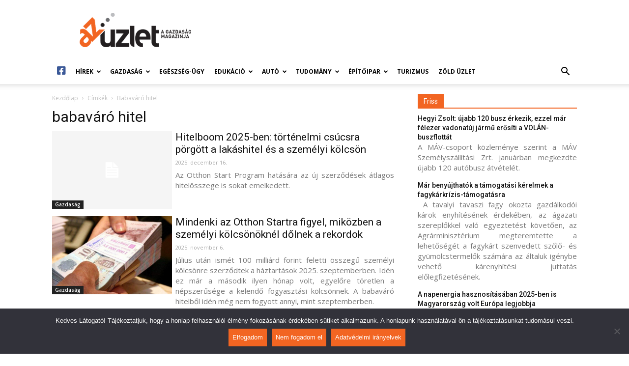

--- FILE ---
content_type: text/html; charset=UTF-8
request_url: https://azuzlet.hu/cimke/babavaro-hitel/
body_size: 33423
content:
<!doctype html >
<!--[if IE 8]>    <html class="ie8" lang="en"> <![endif]-->
<!--[if IE 9]>    <html class="ie9" lang="en"> <![endif]-->
<!--[if gt IE 8]><!--> <html lang="hu-HU"> <!--<![endif]-->
<head>
    <meta charset="UTF-8" />
    <meta name="viewport" content="width=device-width, initial-scale=1.0">
    <link rel="pingback" href="https://azuzlet.hu/xmlrpc.php" />
    
	<!-- This site is optimized with the Yoast SEO plugin v15.3 - https://yoast.com/wordpress/plugins/seo/ -->
	<title>babaváró hitel Archives - AzÜzlet</title>
	<meta name="robots" content="noindex, follow" />
	<meta property="og:locale" content="hu_HU" />
	<meta property="og:locale:alternate" content="en_US" />
	<meta property="og:locale:alternate" content="fr_FR" />
	<meta property="og:locale:alternate" content="de_DE" />
	<meta property="og:type" content="article" />
	<meta property="og:title" content="babaváró hitel Archives - AzÜzlet" />
	<meta property="og:url" content="https://azuzlet.hu/cimke/babavaro-hitel/" />
	<meta property="og:site_name" content="AzÜzlet" />
	<meta name="twitter:card" content="summary_large_image" />
	<script type="application/ld+json" class="yoast-schema-graph">{"@context":"https://schema.org","@graph":[{"@type":"WebSite","@id":"https://azuzlet.hu/#website","url":"https://azuzlet.hu/","name":"Az\u00dczlet","description":"A gazdas\u00e1g magazinja","potentialAction":[{"@type":"SearchAction","target":"https://azuzlet.hu/?s={search_term_string}","query-input":"required name=search_term_string"}],"inLanguage":"hu"},{"@type":"CollectionPage","@id":"https://azuzlet.hu/cimke/babavaro-hitel/#webpage","url":"https://azuzlet.hu/cimke/babavaro-hitel/","name":"babav\u00e1r\u00f3 hitel Archives - Az\u00dczlet","isPartOf":{"@id":"https://azuzlet.hu/#website"},"inLanguage":"hu","potentialAction":[{"@type":"ReadAction","target":["https://azuzlet.hu/cimke/babavaro-hitel/"]}]}]}</script>
	<!-- / Yoast SEO plugin. -->


<link rel="alternate" href="https://azuzlet.hu/cimke/babavaro-hitel/" hreflang="hu" />
<link rel="alternate" href="https://azuzlet.hu/en/cimke/babavaro-hitel/" hreflang="en" />
<link rel="alternate" href="https://azuzlet.hu/fr/cimke/babavaro-hitel/" hreflang="fr" />
<link rel="alternate" href="https://azuzlet.hu/de/cimke/babavaro-hitel/" hreflang="de" />
<link rel='dns-prefetch' href='//fonts.googleapis.com' />
<link rel='dns-prefetch' href='//use.fontawesome.com' />
<link rel='dns-prefetch' href='//s.w.org' />
<link rel="alternate" type="application/rss+xml" title="AzÜzlet &raquo; hírcsatorna" href="https://azuzlet.hu/feed/" />
<link rel="alternate" type="application/rss+xml" title="AzÜzlet &raquo; hozzászólás hírcsatorna" href="https://azuzlet.hu/comments/feed/" />
<link rel="alternate" type="application/rss+xml" title="AzÜzlet &raquo; babaváró hitel címke hírcsatorna" href="https://azuzlet.hu/cimke/babavaro-hitel/feed/" />
		<script type="text/javascript">
			window._wpemojiSettings = {"baseUrl":"https:\/\/s.w.org\/images\/core\/emoji\/12.0.0-1\/72x72\/","ext":".png","svgUrl":"https:\/\/s.w.org\/images\/core\/emoji\/12.0.0-1\/svg\/","svgExt":".svg","source":{"concatemoji":"https:\/\/azuzlet.hu\/wp-includes\/js\/wp-emoji-release.min.js?ver=5.4.2"}};
			/*! This file is auto-generated */
			!function(e,a,t){var r,n,o,i,p=a.createElement("canvas"),s=p.getContext&&p.getContext("2d");function c(e,t){var a=String.fromCharCode;s.clearRect(0,0,p.width,p.height),s.fillText(a.apply(this,e),0,0);var r=p.toDataURL();return s.clearRect(0,0,p.width,p.height),s.fillText(a.apply(this,t),0,0),r===p.toDataURL()}function l(e){if(!s||!s.fillText)return!1;switch(s.textBaseline="top",s.font="600 32px Arial",e){case"flag":return!c([127987,65039,8205,9895,65039],[127987,65039,8203,9895,65039])&&(!c([55356,56826,55356,56819],[55356,56826,8203,55356,56819])&&!c([55356,57332,56128,56423,56128,56418,56128,56421,56128,56430,56128,56423,56128,56447],[55356,57332,8203,56128,56423,8203,56128,56418,8203,56128,56421,8203,56128,56430,8203,56128,56423,8203,56128,56447]));case"emoji":return!c([55357,56424,55356,57342,8205,55358,56605,8205,55357,56424,55356,57340],[55357,56424,55356,57342,8203,55358,56605,8203,55357,56424,55356,57340])}return!1}function d(e){var t=a.createElement("script");t.src=e,t.defer=t.type="text/javascript",a.getElementsByTagName("head")[0].appendChild(t)}for(i=Array("flag","emoji"),t.supports={everything:!0,everythingExceptFlag:!0},o=0;o<i.length;o++)t.supports[i[o]]=l(i[o]),t.supports.everything=t.supports.everything&&t.supports[i[o]],"flag"!==i[o]&&(t.supports.everythingExceptFlag=t.supports.everythingExceptFlag&&t.supports[i[o]]);t.supports.everythingExceptFlag=t.supports.everythingExceptFlag&&!t.supports.flag,t.DOMReady=!1,t.readyCallback=function(){t.DOMReady=!0},t.supports.everything||(n=function(){t.readyCallback()},a.addEventListener?(a.addEventListener("DOMContentLoaded",n,!1),e.addEventListener("load",n,!1)):(e.attachEvent("onload",n),a.attachEvent("onreadystatechange",function(){"complete"===a.readyState&&t.readyCallback()})),(r=t.source||{}).concatemoji?d(r.concatemoji):r.wpemoji&&r.twemoji&&(d(r.twemoji),d(r.wpemoji)))}(window,document,window._wpemojiSettings);
		</script>
		<style type="text/css">
img.wp-smiley,
img.emoji {
	display: inline !important;
	border: none !important;
	box-shadow: none !important;
	height: 1em !important;
	width: 1em !important;
	margin: 0 .07em !important;
	vertical-align: -0.1em !important;
	background: none !important;
	padding: 0 !important;
}
</style>
	<link rel='stylesheet' id='wp-block-library-css'  href='https://azuzlet.hu/wp-includes/css/dist/block-library/style.min.css?ver=5.4.2' type='text/css' media='all' />
<link rel='stylesheet' id='cookie-notice-front-css'  href='https://azuzlet.hu/wp-content/plugins/cookie-notice/css/front.min.css?ver=2.5.5' type='text/css' media='all' />
<link rel='stylesheet' id='sm_exchange_rates-css'  href='https://azuzlet.hu/wp-content/plugins/sm-exchange-rates/inc/css/style.css?ver=5.4.2' type='text/css' media='all' />
<link rel='stylesheet' id='td-plugin-multi-purpose-css'  href='https://azuzlet.hu/wp-content/plugins/td-composer/td-multi-purpose/style.css?ver=87aa69b3a2aab340715eee6578a06159' type='text/css' media='all' />
<link rel='stylesheet' id='google-fonts-style-css'  href='https://fonts.googleapis.com/css?family=Open+Sans%3A300italic%2C400%2C400italic%2C600%2C600italic%2C700%7CRoboto%3A300%2C400%2C400italic%2C500%2C500italic%2C700%2C900&#038;ver=9.7.2' type='text/css' media='all' />
<link rel='stylesheet' id='font-awesome-official-css'  href='https://use.fontawesome.com/releases/v5.13.0/css/all.css' type='text/css' media='all' integrity="sha384-Bfad6CLCknfcloXFOyFnlgtENryhrpZCe29RTifKEixXQZ38WheV+i/6YWSzkz3V" crossorigin="anonymous" />
<link rel='stylesheet' id='td-theme-css'  href='https://azuzlet.hu/wp-content/themes/Newspaper/style.css?ver=9.7.2' type='text/css' media='all' />
<style id='td-theme-inline-css' type='text/css'>
    
        @media (max-width: 767px) {
            .td-header-desktop-wrap {
                display: none;
            }
        }
        @media (min-width: 767px) {
            .td-header-mobile-wrap {
                display: none;
            }
        }
    
	
</style>
<link rel='stylesheet' id='td-legacy-framework-front-style-css'  href='https://azuzlet.hu/wp-content/plugins/td-composer/legacy/Newspaper/assets/css/td_legacy_main.css?ver=87aa69b3a2aab340715eee6578a06159' type='text/css' media='all' />
<link rel='stylesheet' id='tdb_front_style-css'  href='https://azuzlet.hu/wp-content/plugins/td-cloud-library/assets/css/tdb_less_front.css?ver=96be9388232cf6f1e9ad7a3c9f4e9872' type='text/css' media='all' />
<link rel='stylesheet' id='font-awesome-official-v4shim-css'  href='https://use.fontawesome.com/releases/v5.13.0/css/v4-shims.css' type='text/css' media='all' integrity="sha384-/7iOrVBege33/9vHFYEtviVcxjUsNCqyeMnlW/Ms+PH8uRdFkKFmqf9CbVAN0Qef" crossorigin="anonymous" />
<style id='font-awesome-official-v4shim-inline-css' type='text/css'>
@font-face {
font-family: "FontAwesome";
font-display: block;
src: url("https://use.fontawesome.com/releases/v5.13.0/webfonts/fa-brands-400.eot"),
		url("https://use.fontawesome.com/releases/v5.13.0/webfonts/fa-brands-400.eot?#iefix") format("embedded-opentype"),
		url("https://use.fontawesome.com/releases/v5.13.0/webfonts/fa-brands-400.woff2") format("woff2"),
		url("https://use.fontawesome.com/releases/v5.13.0/webfonts/fa-brands-400.woff") format("woff"),
		url("https://use.fontawesome.com/releases/v5.13.0/webfonts/fa-brands-400.ttf") format("truetype"),
		url("https://use.fontawesome.com/releases/v5.13.0/webfonts/fa-brands-400.svg#fontawesome") format("svg");
}

@font-face {
font-family: "FontAwesome";
font-display: block;
src: url("https://use.fontawesome.com/releases/v5.13.0/webfonts/fa-solid-900.eot"),
		url("https://use.fontawesome.com/releases/v5.13.0/webfonts/fa-solid-900.eot?#iefix") format("embedded-opentype"),
		url("https://use.fontawesome.com/releases/v5.13.0/webfonts/fa-solid-900.woff2") format("woff2"),
		url("https://use.fontawesome.com/releases/v5.13.0/webfonts/fa-solid-900.woff") format("woff"),
		url("https://use.fontawesome.com/releases/v5.13.0/webfonts/fa-solid-900.ttf") format("truetype"),
		url("https://use.fontawesome.com/releases/v5.13.0/webfonts/fa-solid-900.svg#fontawesome") format("svg");
}

@font-face {
font-family: "FontAwesome";
font-display: block;
src: url("https://use.fontawesome.com/releases/v5.13.0/webfonts/fa-regular-400.eot"),
		url("https://use.fontawesome.com/releases/v5.13.0/webfonts/fa-regular-400.eot?#iefix") format("embedded-opentype"),
		url("https://use.fontawesome.com/releases/v5.13.0/webfonts/fa-regular-400.woff2") format("woff2"),
		url("https://use.fontawesome.com/releases/v5.13.0/webfonts/fa-regular-400.woff") format("woff"),
		url("https://use.fontawesome.com/releases/v5.13.0/webfonts/fa-regular-400.ttf") format("truetype"),
		url("https://use.fontawesome.com/releases/v5.13.0/webfonts/fa-regular-400.svg#fontawesome") format("svg");
unicode-range: U+F004-F005,U+F007,U+F017,U+F022,U+F024,U+F02E,U+F03E,U+F044,U+F057-F059,U+F06E,U+F070,U+F075,U+F07B-F07C,U+F080,U+F086,U+F089,U+F094,U+F09D,U+F0A0,U+F0A4-F0A7,U+F0C5,U+F0C7-F0C8,U+F0E0,U+F0EB,U+F0F3,U+F0F8,U+F0FE,U+F111,U+F118-F11A,U+F11C,U+F133,U+F144,U+F146,U+F14A,U+F14D-F14E,U+F150-F152,U+F15B-F15C,U+F164-F165,U+F185-F186,U+F191-F192,U+F1AD,U+F1C1-F1C9,U+F1CD,U+F1D8,U+F1E3,U+F1EA,U+F1F6,U+F1F9,U+F20A,U+F247-F249,U+F24D,U+F254-F25B,U+F25D,U+F267,U+F271-F274,U+F279,U+F28B,U+F28D,U+F2B5-F2B6,U+F2B9,U+F2BB,U+F2BD,U+F2C1-F2C2,U+F2D0,U+F2D2,U+F2DC,U+F2ED,U+F328,U+F358-F35B,U+F3A5,U+F3D1,U+F410,U+F4AD;
}
</style>
<script type='text/javascript'>
var cnArgs = {"ajaxUrl":"https:\/\/azuzlet.hu\/wp-admin\/admin-ajax.php","nonce":"0782d3a7eb","hideEffect":"fade","position":"bottom","onScroll":false,"onScrollOffset":100,"onClick":false,"cookieName":"cookie_notice_accepted","cookieTime":2592000,"cookieTimeRejected":2592000,"globalCookie":false,"redirection":false,"cache":true,"revokeCookies":false,"revokeCookiesOpt":"automatic"};
</script>
<script type='text/javascript' src='https://azuzlet.hu/wp-content/plugins/cookie-notice/js/front.min.js?ver=2.5.5'></script>
<script type='text/javascript' src='https://azuzlet.hu/wp-includes/js/jquery/jquery.js?ver=1.12.4-wp'></script>
<link rel="EditURI" type="application/rsd+xml" title="RSD" href="https://azuzlet.hu/xmlrpc.php?rsd" />
<link rel="wlwmanifest" type="application/wlwmanifest+xml" href="https://azuzlet.hu/wp-includes/wlwmanifest.xml" /> 
<meta name="generator" content="WordPress 5.4.2" />
<!--[if lt IE 9]><script src="https://cdnjs.cloudflare.com/ajax/libs/html5shiv/3.7.3/html5shiv.js"></script><![endif]-->
        <script>
        window.tdb_globals = {"wpRestNonce":"45d0ac1fc5","wpRestUrl":"https:\/\/azuzlet.hu\/wp-json\/","permalinkStructure":"\/%postname%\/","isAjax":false,"isAdminBarShowing":false,"autoloadScrollPercent":50};
    </script>
    			<script>
				window.tdwGlobal = {"adminUrl":"https:\/\/azuzlet.hu\/wp-admin\/","wpRestNonce":"45d0ac1fc5","wpRestUrl":"https:\/\/azuzlet.hu\/wp-json\/","permalinkStructure":"\/%postname%\/"};
			</script>
			
<!-- JS generated by theme -->

<script>
    
    

	    var tdBlocksArray = []; //here we store all the items for the current page

	    //td_block class - each ajax block uses a object of this class for requests
	    function tdBlock() {
		    this.id = '';
		    this.block_type = 1; //block type id (1-234 etc)
		    this.atts = '';
		    this.td_column_number = '';
		    this.td_current_page = 1; //
		    this.post_count = 0; //from wp
		    this.found_posts = 0; //from wp
		    this.max_num_pages = 0; //from wp
		    this.td_filter_value = ''; //current live filter value
		    this.is_ajax_running = false;
		    this.td_user_action = ''; // load more or infinite loader (used by the animation)
		    this.header_color = '';
		    this.ajax_pagination_infinite_stop = ''; //show load more at page x
	    }


        // td_js_generator - mini detector
        (function(){
            var htmlTag = document.getElementsByTagName("html")[0];

	        if ( navigator.userAgent.indexOf("MSIE 10.0") > -1 ) {
                htmlTag.className += ' ie10';
            }

            if ( !!navigator.userAgent.match(/Trident.*rv\:11\./) ) {
                htmlTag.className += ' ie11';
            }

	        if ( navigator.userAgent.indexOf("Edge") > -1 ) {
                htmlTag.className += ' ieEdge';
            }

            if ( /(iPad|iPhone|iPod)/g.test(navigator.userAgent) ) {
                htmlTag.className += ' td-md-is-ios';
            }

            var user_agent = navigator.userAgent.toLowerCase();
            if ( user_agent.indexOf("android") > -1 ) {
                htmlTag.className += ' td-md-is-android';
            }

            if ( -1 !== navigator.userAgent.indexOf('Mac OS X')  ) {
                htmlTag.className += ' td-md-is-os-x';
            }

            if ( /chrom(e|ium)/.test(navigator.userAgent.toLowerCase()) ) {
               htmlTag.className += ' td-md-is-chrome';
            }

            if ( -1 !== navigator.userAgent.indexOf('Firefox') ) {
                htmlTag.className += ' td-md-is-firefox';
            }

            if ( -1 !== navigator.userAgent.indexOf('Safari') && -1 === navigator.userAgent.indexOf('Chrome') ) {
                htmlTag.className += ' td-md-is-safari';
            }

            if( -1 !== navigator.userAgent.indexOf('IEMobile') ){
                htmlTag.className += ' td-md-is-iemobile';
            }

        })();




        var tdLocalCache = {};

        ( function () {
            "use strict";

            tdLocalCache = {
                data: {},
                remove: function (resource_id) {
                    delete tdLocalCache.data[resource_id];
                },
                exist: function (resource_id) {
                    return tdLocalCache.data.hasOwnProperty(resource_id) && tdLocalCache.data[resource_id] !== null;
                },
                get: function (resource_id) {
                    return tdLocalCache.data[resource_id];
                },
                set: function (resource_id, cachedData) {
                    tdLocalCache.remove(resource_id);
                    tdLocalCache.data[resource_id] = cachedData;
                }
            };
        })();

    
    
var td_viewport_interval_list=[{"limitBottom":767,"sidebarWidth":228},{"limitBottom":1018,"sidebarWidth":300},{"limitBottom":1140,"sidebarWidth":324}];
var td_animation_stack_effect="type0";
var tds_animation_stack=true;
var td_animation_stack_specific_selectors=".entry-thumb, img";
var td_animation_stack_general_selectors=".td-animation-stack img, .td-animation-stack .entry-thumb, .post img";
var tds_general_modal_image="yes";
var tdc_is_installed="yes";
var td_ajax_url="https:\/\/azuzlet.hu\/wp-admin\/admin-ajax.php?td_theme_name=Newspaper&v=9.7.2";
var td_get_template_directory_uri="https:\/\/azuzlet.hu\/wp-content\/themes\/Newspaper";
var tds_snap_menu="snap";
var tds_logo_on_sticky="show_header_logo";
var tds_header_style="";
var td_please_wait="K\u00e9rj\u00fck, v\u00e1rjon ...";
var td_email_user_pass_incorrect="T\u00e9ves felhaszn\u00e1l\u00f3n\u00e9v vagy jelsz\u00f3!";
var td_email_user_incorrect="E-mail vagy felhaszn\u00e1l\u00f3n\u00e9v t\u00e9ves!";
var td_email_incorrect="T\u00e9ves E-mail!";
var tds_more_articles_on_post_enable="";
var tds_more_articles_on_post_time_to_wait="";
var tds_more_articles_on_post_pages_distance_from_top=0;
var tds_theme_color_site_wide="#f26522";
var tds_smart_sidebar="enabled";
var tdThemeName="Newspaper";
var td_magnific_popup_translation_tPrev="El\u0151z\u0151 (balra ny\u00edl)";
var td_magnific_popup_translation_tNext="K\u00f6vetkez\u0151 (jobb ny\u00edl gomb)";
var td_magnific_popup_translation_tCounter="%curr% a %total%-b\u00f3l";
var td_magnific_popup_translation_ajax_tError="A  %url%-t nem siker\u00fclt bet\u00f6lteni.";
var td_magnific_popup_translation_image_tError="A #%curr% k\u00e9pet nem siker\u00fclt bet\u00f6lteni.";
var tdBlockNonce="302d31c08d";
var tdDateNamesI18n={"month_names":["janu\u00e1r","febru\u00e1r","m\u00e1rcius","\u00e1prilis","m\u00e1jus","j\u00fanius","j\u00falius","augusztus","szeptember","okt\u00f3ber","november","december"],"month_names_short":["jan","feb","M\u00e1r","\u00e1pr","m\u00e1j","j\u00fan","J\u00fal","aug","Sze","okt","nov","dec"],"day_names":["vas\u00e1rnap","h\u00e9tf\u0151","kedd","szerda","cs\u00fct\u00f6rt\u00f6k","p\u00e9ntek","szombat"],"day_names_short":["vas","h\u00e9t","ked","sze","cs\u00fc","p\u00e9n","szo"]};
var td_ad_background_click_link="";
var td_ad_background_click_target="";
</script>


<!-- Header style compiled by theme -->

<style>
    
.td-header-wrap .black-menu .sf-menu > .current-menu-item > a,
    .td-header-wrap .black-menu .sf-menu > .current-menu-ancestor > a,
    .td-header-wrap .black-menu .sf-menu > .current-category-ancestor > a,
    .td-header-wrap .black-menu .sf-menu > li > a:hover,
    .td-header-wrap .black-menu .sf-menu > .sfHover > a,
    .td-header-style-12 .td-header-menu-wrap-full,
    .sf-menu > .current-menu-item > a:after,
    .sf-menu > .current-menu-ancestor > a:after,
    .sf-menu > .current-category-ancestor > a:after,
    .sf-menu > li:hover > a:after,
    .sf-menu > .sfHover > a:after,
    .td-header-style-12 .td-affix,
    .header-search-wrap .td-drop-down-search:after,
    .header-search-wrap .td-drop-down-search .btn:hover,
    input[type=submit]:hover,
    .td-read-more a,
    .td-post-category:hover,
    .td-grid-style-1.td-hover-1 .td-big-grid-post:hover .td-post-category,
    .td-grid-style-5.td-hover-1 .td-big-grid-post:hover .td-post-category,
    .td_top_authors .td-active .td-author-post-count,
    .td_top_authors .td-active .td-author-comments-count,
    .td_top_authors .td_mod_wrap:hover .td-author-post-count,
    .td_top_authors .td_mod_wrap:hover .td-author-comments-count,
    .td-404-sub-sub-title a:hover,
    .td-search-form-widget .wpb_button:hover,
    .td-rating-bar-wrap div,
    .td_category_template_3 .td-current-sub-category,
    .dropcap,
    .td_wrapper_video_playlist .td_video_controls_playlist_wrapper,
    .wpb_default,
    .wpb_default:hover,
    .td-left-smart-list:hover,
    .td-right-smart-list:hover,
    .woocommerce-checkout .woocommerce input.button:hover,
    .woocommerce-page .woocommerce a.button:hover,
    .woocommerce-account div.woocommerce .button:hover,
    #bbpress-forums button:hover,
    .bbp_widget_login .button:hover,
    .td-footer-wrapper .td-post-category,
    .td-footer-wrapper .widget_product_search input[type="submit"]:hover,
    .woocommerce .product a.button:hover,
    .woocommerce .product #respond input#submit:hover,
    .woocommerce .checkout input#place_order:hover,
    .woocommerce .woocommerce.widget .button:hover,
    .single-product .product .summary .cart .button:hover,
    .woocommerce-cart .woocommerce table.cart .button:hover,
    .woocommerce-cart .woocommerce .shipping-calculator-form .button:hover,
    .td-next-prev-wrap a:hover,
    .td-load-more-wrap a:hover,
    .td-post-small-box a:hover,
    .page-nav .current,
    .page-nav:first-child > div,
    .td_category_template_8 .td-category-header .td-category a.td-current-sub-category,
    .td_category_template_4 .td-category-siblings .td-category a:hover,
    #bbpress-forums .bbp-pagination .current,
    #bbpress-forums #bbp-single-user-details #bbp-user-navigation li.current a,
    .td-theme-slider:hover .slide-meta-cat a,
    a.vc_btn-black:hover,
    .td-trending-now-wrapper:hover .td-trending-now-title,
    .td-scroll-up,
    .td-smart-list-button:hover,
    .td-weather-information:before,
    .td-weather-week:before,
    .td_block_exchange .td-exchange-header:before,
    .td_block_big_grid_9.td-grid-style-1 .td-post-category,
    .td_block_big_grid_9.td-grid-style-5 .td-post-category,
    .td-grid-style-6.td-hover-1 .td-module-thumb:after,
    .td-pulldown-syle-2 .td-subcat-dropdown ul:after,
    .td_block_template_9 .td-block-title:after,
    .td_block_template_15 .td-block-title:before,
    div.wpforms-container .wpforms-form div.wpforms-submit-container button[type=submit] {
        background-color: #f26522;
    }

    .td_block_template_4 .td-related-title .td-cur-simple-item:before {
        border-color: #f26522 transparent transparent transparent !important;
    }

    .woocommerce .woocommerce-message .button:hover,
    .woocommerce .woocommerce-error .button:hover,
    .woocommerce .woocommerce-info .button:hover {
        background-color: #f26522 !important;
    }
    
    
    .td_block_template_4 .td-related-title .td-cur-simple-item,
    .td_block_template_3 .td-related-title .td-cur-simple-item,
    .td_block_template_9 .td-related-title:after {
        background-color: #f26522;
    }

    .woocommerce .product .onsale,
    .woocommerce.widget .ui-slider .ui-slider-handle {
        background: none #f26522;
    }

    .woocommerce.widget.widget_layered_nav_filters ul li a {
        background: none repeat scroll 0 0 #f26522 !important;
    }

    a,
    cite a:hover,
    .td_mega_menu_sub_cats .cur-sub-cat,
    .td-mega-span h3 a:hover,
    .td_mod_mega_menu:hover .entry-title a,
    .header-search-wrap .result-msg a:hover,
    .td-header-top-menu .td-drop-down-search .td_module_wrap:hover .entry-title a,
    .td-header-top-menu .td-icon-search:hover,
    .td-header-wrap .result-msg a:hover,
    .top-header-menu li a:hover,
    .top-header-menu .current-menu-item > a,
    .top-header-menu .current-menu-ancestor > a,
    .top-header-menu .current-category-ancestor > a,
    .td-social-icon-wrap > a:hover,
    .td-header-sp-top-widget .td-social-icon-wrap a:hover,
    .td-page-content blockquote p,
    .td-post-content blockquote p,
    .mce-content-body blockquote p,
    .comment-content blockquote p,
    .wpb_text_column blockquote p,
    .td_block_text_with_title blockquote p,
    .td_module_wrap:hover .entry-title a,
    .td-subcat-filter .td-subcat-list a:hover,
    .td-subcat-filter .td-subcat-dropdown a:hover,
    .td_quote_on_blocks,
    .dropcap2,
    .dropcap3,
    .td_top_authors .td-active .td-authors-name a,
    .td_top_authors .td_mod_wrap:hover .td-authors-name a,
    .td-post-next-prev-content a:hover,
    .author-box-wrap .td-author-social a:hover,
    .td-author-name a:hover,
    .td-author-url a:hover,
    .td_mod_related_posts:hover h3 > a,
    .td-post-template-11 .td-related-title .td-related-left:hover,
    .td-post-template-11 .td-related-title .td-related-right:hover,
    .td-post-template-11 .td-related-title .td-cur-simple-item,
    .td-post-template-11 .td_block_related_posts .td-next-prev-wrap a:hover,
    .comment-reply-link:hover,
    .logged-in-as a:hover,
    #cancel-comment-reply-link:hover,
    .td-search-query,
    .td-category-header .td-pulldown-category-filter-link:hover,
    .td-category-siblings .td-subcat-dropdown a:hover,
    .td-category-siblings .td-subcat-dropdown a.td-current-sub-category,
    .widget a:hover,
    .td_wp_recentcomments a:hover,
    .archive .widget_archive .current,
    .archive .widget_archive .current a,
    .widget_calendar tfoot a:hover,
    .woocommerce a.added_to_cart:hover,
    .woocommerce-account .woocommerce-MyAccount-navigation a:hover,
    #bbpress-forums li.bbp-header .bbp-reply-content span a:hover,
    #bbpress-forums .bbp-forum-freshness a:hover,
    #bbpress-forums .bbp-topic-freshness a:hover,
    #bbpress-forums .bbp-forums-list li a:hover,
    #bbpress-forums .bbp-forum-title:hover,
    #bbpress-forums .bbp-topic-permalink:hover,
    #bbpress-forums .bbp-topic-started-by a:hover,
    #bbpress-forums .bbp-topic-started-in a:hover,
    #bbpress-forums .bbp-body .super-sticky li.bbp-topic-title .bbp-topic-permalink,
    #bbpress-forums .bbp-body .sticky li.bbp-topic-title .bbp-topic-permalink,
    .widget_display_replies .bbp-author-name,
    .widget_display_topics .bbp-author-name,
    .footer-text-wrap .footer-email-wrap a,
    .td-subfooter-menu li a:hover,
    .footer-social-wrap a:hover,
    a.vc_btn-black:hover,
    .td-smart-list-dropdown-wrap .td-smart-list-button:hover,
    .td_module_17 .td-read-more a:hover,
    .td_module_18 .td-read-more a:hover,
    .td_module_19 .td-post-author-name a:hover,
    .td-instagram-user a,
    .td-pulldown-syle-2 .td-subcat-dropdown:hover .td-subcat-more span,
    .td-pulldown-syle-2 .td-subcat-dropdown:hover .td-subcat-more i,
    .td-pulldown-syle-3 .td-subcat-dropdown:hover .td-subcat-more span,
    .td-pulldown-syle-3 .td-subcat-dropdown:hover .td-subcat-more i,
    .td-block-title-wrap .td-wrapper-pulldown-filter .td-pulldown-filter-display-option:hover,
    .td-block-title-wrap .td-wrapper-pulldown-filter .td-pulldown-filter-display-option:hover i,
    .td-block-title-wrap .td-wrapper-pulldown-filter .td-pulldown-filter-link:hover,
    .td-block-title-wrap .td-wrapper-pulldown-filter .td-pulldown-filter-item .td-cur-simple-item,
    .td_block_template_2 .td-related-title .td-cur-simple-item,
    .td_block_template_5 .td-related-title .td-cur-simple-item,
    .td_block_template_6 .td-related-title .td-cur-simple-item,
    .td_block_template_7 .td-related-title .td-cur-simple-item,
    .td_block_template_8 .td-related-title .td-cur-simple-item,
    .td_block_template_9 .td-related-title .td-cur-simple-item,
    .td_block_template_10 .td-related-title .td-cur-simple-item,
    .td_block_template_11 .td-related-title .td-cur-simple-item,
    .td_block_template_12 .td-related-title .td-cur-simple-item,
    .td_block_template_13 .td-related-title .td-cur-simple-item,
    .td_block_template_14 .td-related-title .td-cur-simple-item,
    .td_block_template_15 .td-related-title .td-cur-simple-item,
    .td_block_template_16 .td-related-title .td-cur-simple-item,
    .td_block_template_17 .td-related-title .td-cur-simple-item,
    .td-theme-wrap .sf-menu ul .td-menu-item > a:hover,
    .td-theme-wrap .sf-menu ul .sfHover > a,
    .td-theme-wrap .sf-menu ul .current-menu-ancestor > a,
    .td-theme-wrap .sf-menu ul .current-category-ancestor > a,
    .td-theme-wrap .sf-menu ul .current-menu-item > a,
    .td_outlined_btn,
     .td_block_categories_tags .td-ct-item:hover {
        color: #f26522;
    }

    a.vc_btn-black.vc_btn_square_outlined:hover,
    a.vc_btn-black.vc_btn_outlined:hover,
    .td-mega-menu-page .wpb_content_element ul li a:hover,
    .td-theme-wrap .td-aj-search-results .td_module_wrap:hover .entry-title a,
    .td-theme-wrap .header-search-wrap .result-msg a:hover {
        color: #f26522 !important;
    }

    .td-next-prev-wrap a:hover,
    .td-load-more-wrap a:hover,
    .td-post-small-box a:hover,
    .page-nav .current,
    .page-nav:first-child > div,
    .td_category_template_8 .td-category-header .td-category a.td-current-sub-category,
    .td_category_template_4 .td-category-siblings .td-category a:hover,
    #bbpress-forums .bbp-pagination .current,
    .post .td_quote_box,
    .page .td_quote_box,
    a.vc_btn-black:hover,
    .td_block_template_5 .td-block-title > *,
    .td_outlined_btn {
        border-color: #f26522;
    }

    .td_wrapper_video_playlist .td_video_currently_playing:after {
        border-color: #f26522 !important;
    }

    .header-search-wrap .td-drop-down-search:before {
        border-color: transparent transparent #f26522 transparent;
    }

    .block-title > span,
    .block-title > a,
    .block-title > label,
    .widgettitle,
    .widgettitle:after,
    .td-trending-now-title,
    .td-trending-now-wrapper:hover .td-trending-now-title,
    .wpb_tabs li.ui-tabs-active a,
    .wpb_tabs li:hover a,
    .vc_tta-container .vc_tta-color-grey.vc_tta-tabs-position-top.vc_tta-style-classic .vc_tta-tabs-container .vc_tta-tab.vc_active > a,
    .vc_tta-container .vc_tta-color-grey.vc_tta-tabs-position-top.vc_tta-style-classic .vc_tta-tabs-container .vc_tta-tab:hover > a,
    .td_block_template_1 .td-related-title .td-cur-simple-item,
    .woocommerce .product .products h2:not(.woocommerce-loop-product__title),
    .td-subcat-filter .td-subcat-dropdown:hover .td-subcat-more, 
    .td_3D_btn,
    .td_shadow_btn,
    .td_default_btn,
    .td_round_btn, 
    .td_outlined_btn:hover {
    	background-color: #f26522;
    }

    .woocommerce div.product .woocommerce-tabs ul.tabs li.active {
    	background-color: #f26522 !important;
    }

    .block-title,
    .td_block_template_1 .td-related-title,
    .wpb_tabs .wpb_tabs_nav,
    .vc_tta-container .vc_tta-color-grey.vc_tta-tabs-position-top.vc_tta-style-classic .vc_tta-tabs-container,
    .woocommerce div.product .woocommerce-tabs ul.tabs:before {
        border-color: #f26522;
    }
    .td_block_wrap .td-subcat-item a.td-cur-simple-item {
	    color: #f26522;
	}


    
    .td-grid-style-4 .entry-title
    {
        background-color: rgba(242, 101, 34, 0.7);
    }

    
    @media (max-width: 767px) {
        body .td-header-wrap .td-header-main-menu {
            background-color: #ffffff !important;
        }
    }


    
    @media (max-width: 767px) {
        body #td-top-mobile-toggle i,
        .td-header-wrap .header-search-wrap .td-icon-search {
            color: #000000 !important;
        }
    }

    
    .td-menu-background:before,
    .td-search-background:before {
        background: #000000;
        background: -moz-linear-gradient(top, #000000 0%, #f26522 100%);
        background: -webkit-gradient(left top, left bottom, color-stop(0%, #000000), color-stop(100%, #f26522));
        background: -webkit-linear-gradient(top, #000000 0%, #f26522 100%);
        background: -o-linear-gradient(top, #000000 0%, #f26522 100%);
        background: -ms-linear-gradient(top, #000000 0%, #f26522 100%);
        background: linear-gradient(to bottom, #000000 0%, #f26522 100%);
        filter: progid:DXImageTransform.Microsoft.gradient( startColorstr='#000000', endColorstr='#f26522', GradientType=0 );
    }

    
    .td-mobile-content .current-menu-item > a,
    .td-mobile-content .current-menu-ancestor > a,
    .td-mobile-content .current-category-ancestor > a,
    #td-mobile-nav .td-menu-login-section a:hover,
    #td-mobile-nav .td-register-section a:hover,
    #td-mobile-nav .td-menu-socials-wrap a:hover i,
    .td-search-close a:hover i {
        color: #f26522;
    }

    
    #td-mobile-nav .td-register-section .td-login-button,
    .td-search-wrap-mob .result-msg a {
        background-color: #000000;
    }

    
    #td-mobile-nav .td-register-section .td-login-button,
    .td-search-wrap-mob .result-msg a {
        color: #ffffff;
    }



    
    .td-excerpt,
    .td_module_14 .td-excerpt {
        font-size:15px;
	
    }
</style>

<script async src="https://www.googletagmanager.com/gtag/js?id=UA-35410613-26"></script>
<script>
  window.dataLayer = window.dataLayer || [];
  function gtag(){dataLayer.push(arguments);}
  gtag('js', new Date());
  gtag('config', 'UA-35410613-26');
</script>
	
<!-- Google Tag Manager -->
<script>(function(w,d,s,l,i){w[l]=w[l]||[];w[l].push({'gtm.start':
new Date().getTime(),event:'gtm.js'});var f=d.getElementsByTagName(s)[0],
j=d.createElement(s),dl=l!='dataLayer'?'&l='+l:'';j.async=true;j.src=
'https://www.googletagmanager.com/gtm.js?id='+i+dl;f.parentNode.insertBefore(j,f);
})(window,document,'script','dataLayer','GTM-5F3GBZF');</script>
<!-- End Google Tag Manager -->

<!-- Facebook Pixel Code -->
<script>
  !function(f,b,e,v,n,t,s)
  {if(f.fbq)return;n=f.fbq=function(){n.callMethod?
  n.callMethod.apply(n,arguments):n.queue.push(arguments)};
  if(!f._fbq)f._fbq=n;n.push=n;n.loaded=!0;n.version='2.0';
  n.queue=[];t=b.createElement(e);t.async=!0;
  t.src=v;s=b.getElementsByTagName(e)[0];
  s.parentNode.insertBefore(t,s)}(window, document,'script',
  'https://connect.facebook.net/en_US/fbevents.js');
  fbq('init', '1078020915625018');
  fbq('track', 'PageView');
</script>
<noscript>
  <img height="1" width="1" style="display:none" 
       src="https://www.facebook.com/tr?id=1078020915625018&ev=PageView&noscript=1"/>
</noscript>
<!-- End Facebook Pixel Code --><link rel="icon" href="https://azuzlet.hu/wp-content/uploads/2018/04/cropped-azuzlet_favicon-150x150.png" sizes="32x32" />
<link rel="icon" href="https://azuzlet.hu/wp-content/uploads/2018/04/cropped-azuzlet_favicon-300x300.png" sizes="192x192" />
<link rel="apple-touch-icon" href="https://azuzlet.hu/wp-content/uploads/2018/04/cropped-azuzlet_favicon-300x300.png" />
<meta name="msapplication-TileImage" content="https://azuzlet.hu/wp-content/uploads/2018/04/cropped-azuzlet_favicon-300x300.png" />

<!-- Button style compiled by theme -->

<style>
    .tdm-menu-active-style3 .tdm-header.td-header-wrap .sf-menu > .current-category-ancestor > a,
                .tdm-menu-active-style3 .tdm-header.td-header-wrap .sf-menu > .current-menu-ancestor > a,
                .tdm-menu-active-style3 .tdm-header.td-header-wrap .sf-menu > .current-menu-item > a,
                .tdm-menu-active-style3 .tdm-header.td-header-wrap .sf-menu > .sfHover > a,
                .tdm-menu-active-style3 .tdm-header.td-header-wrap .sf-menu > li > a:hover,
                .tdm_block_column_content:hover .tdm-col-content-title-url .tdm-title,
                .tds-button2 .tdm-btn-text,
                .tds-button2 i,
                .tds-button5:hover .tdm-btn-text,
                .tds-button5:hover i,
                .tds-button6 .tdm-btn-text,
                .tds-button6 i,
                .tdm_block_list .tdm-list-item i,
                .tdm_block_pricing .tdm-pricing-feature i,
                .tdm-social-item i {
                  color: #f26522;
                }
                .tdm-menu-active-style5 .td-header-menu-wrap .sf-menu > .current-menu-item > a,
                .tdm-menu-active-style5 .td-header-menu-wrap .sf-menu > .current-menu-ancestor > a,
                .tdm-menu-active-style5 .td-header-menu-wrap .sf-menu > .current-category-ancestor > a,
                .tdm-menu-active-style5 .td-header-menu-wrap .sf-menu > li > a:hover,
                .tdm-menu-active-style5 .td-header-menu-wrap .sf-menu > .sfHover > a,
                .tds-button1,
                .tds-button6:after,
                .tds-title2 .tdm-title-line:after,
                .tds-title3 .tdm-title-line:after,
                .tdm_block_pricing.tdm-pricing-featured:before,
                .tdm_block_pricing.tds_pricing2_block.tdm-pricing-featured .tdm-pricing-header,
                .tds-progress-bar1 .tdm-progress-bar:after,
                .tds-progress-bar2 .tdm-progress-bar:after,
                .tds-social3 .tdm-social-item {
                  background-color: #f26522;
                }
                .tdm-menu-active-style4 .tdm-header .sf-menu > .current-menu-item > a,
                .tdm-menu-active-style4 .tdm-header .sf-menu > .current-menu-ancestor > a,
                .tdm-menu-active-style4 .tdm-header .sf-menu > .current-category-ancestor > a,
                .tdm-menu-active-style4 .tdm-header .sf-menu > li > a:hover,
                .tdm-menu-active-style4 .tdm-header .sf-menu > .sfHover > a,
                .tds-button2:before,
                .tds-button6:before,
                .tds-progress-bar3 .tdm-progress-bar:after {
                  border-color: #f26522;
                }
                .tdm-btn-style1 {
					background-color: #f26522;
				}
				.tdm-btn-style2:before {
				    border-color: #f26522;
				}
				.tdm-btn-style2 {
				    color: #f26522;
				}
				.tdm-btn-style3 {
				    -webkit-box-shadow: 0 2px 16px #f26522;
                    -moz-box-shadow: 0 2px 16px #f26522;
                    box-shadow: 0 2px 16px #f26522;
				}
				.tdm-btn-style3:hover {
				    -webkit-box-shadow: 0 4px 26px #f26522;
                    -moz-box-shadow: 0 4px 26px #f26522;
                    box-shadow: 0 4px 26px #f26522;
				}
</style>

	<style id="tdw-css-placeholder"></style><meta name="google-site-verification" content="h22G1EU1DYDCIk2DREPOdoCJ-q5UJkXpMmjenK9Dn9w" />
<!--<script async src="https://www.googletagmanager.com/gtag/js?id=AW-997332683"></script>-->
<!-- Google Tag Manager -->
<script>(function(w,d,s,l,i){w[l]=w[l]||[];w[l].push({'gtm.start':
new Date().getTime(),event:'gtm.js'});var f=d.getElementsByTagName(s)[0],
j=d.createElement(s),dl=l!='dataLayer'?'&l='+l:'';j.async=true;j.src=
'https://www.googletagmanager.com/gtm.js?id='+i+dl;f.parentNode.insertBefore(j,f);
})(window,document,'script','dataLayer','GTM-WLDK45FJ');</script>
<!-- End Google Tag Manager -->
	
<!-- Google tag (gtag.js) -->
<script async src="https://www.googletagmanager.com/gtag/js?id=AW-997332683"></script>
<script>
  window.dataLayer = window.dataLayer || [];
  function gtag(){dataLayer.push(arguments);}
  gtag('js', new Date());

  gtag('config', 'AW-997332683');
</script>
	
<!-- Event snippet for Vásárlás conversion page -->
<script>
  gtag('event', 'conversion', {
      'send_to': 'AW-997332683/UZgsCPiyzJoZEMutyNsD',
      'transaction_id': ''
  });
</script>
</head>

<body class="archive tag tag-babavaro-hitel tag-10297 cookies-not-set global-block-template-1 td-animation-stack-type0 td-full-layout" itemscope="itemscope" itemtype="https://schema.org/WebPage">
	<!-- Google Tag Manager (noscript) -->
	<noscript><iframe src="https://www.googletagmanager.com/ns.html?id=GTM-WLDK45FJ"
	height="0" width="0" style="display:none;visibility:hidden"></iframe></noscript>
	<!-- End Google Tag Manager (noscript) -->
        <div class="td-scroll-up"><i class="td-icon-menu-up"></i></div>
    
    <div class="td-menu-background"></div>
<div id="td-mobile-nav">
    <div class="td-mobile-container">
        <!-- mobile menu top section -->
        <div class="td-menu-socials-wrap">
            <!-- socials -->
            <div class="td-menu-socials">
                
        <span class="td-social-icon-wrap">
            <a target="_blank" href="https://www.facebook.com/azuzlet" title="Facebook">
                <i class="td-icon-font td-icon-facebook"></i>
            </a>
        </span>            </div>
            <!-- close button -->
            <div class="td-mobile-close">
                <a href="#"><i class="td-icon-close-mobile"></i></a>
            </div>
        </div>

        <!-- login section -->
        
        <!-- menu section -->
        <div class="td-mobile-content">
            <div class="menu-fomenu-container"><ul id="menu-fomenu" class="td-mobile-main-menu"><li id="menu-item-58745" class="menu-facebook menu-item menu-item-type-custom menu-item-object-custom menu-item-first menu-item-58745"><a target="_blank" href="https://www.facebook.com/azuzlet"><i class="fab fa-facebook-square"></i></a></li>
<li id="menu-item-88910" class="menu-item menu-item-type-taxonomy menu-item-object-category menu-item-has-children menu-item-88910"><a href="https://azuzlet.hu/rovat/hirek/">Hírek<i class="td-icon-menu-right td-element-after"></i></a>
<ul class="sub-menu">
	<li id="menu-item-33758" class="menu-item menu-item-type-taxonomy menu-item-object-category menu-item-33758"><a href="https://azuzlet.hu/rovat/mozaik/">Mozaik</a></li>
	<li id="menu-item-33759" class="menu-item menu-item-type-taxonomy menu-item-object-category menu-item-33759"><a href="https://azuzlet.hu/rovat/fogyasztovedelem/">Fogyasztóvédelem</a></li>
	<li id="menu-item-33763" class="menu-item menu-item-type-post_type menu-item-object-page menu-item-33763"><a href="https://azuzlet.hu/hirlevel-feliratkozas/">Hírlevél</a></li>
</ul>
</li>
<li id="menu-item-33750" class="menu-item menu-item-type-taxonomy menu-item-object-category menu-item-has-children menu-item-33750"><a href="https://azuzlet.hu/rovat/gazdasag/">Gazdaság<i class="td-icon-menu-right td-element-after"></i></a>
<ul class="sub-menu">
	<li id="menu-item-33000" class="menu-item menu-item-type-taxonomy menu-item-object-category menu-item-has-children menu-item-33000"><a href="https://azuzlet.hu/rovat/penzvilag/">Pénzvilág<i class="td-icon-menu-right td-element-after"></i></a>
	<ul class="sub-menu">
		<li id="menu-item-33001" class="menu-item menu-item-type-taxonomy menu-item-object-category menu-item-33001"><a href="https://azuzlet.hu/rovat/tozsde/">Tőzsde</a></li>
	</ul>
</li>
	<li id="menu-item-32981" class="menu-item menu-item-type-taxonomy menu-item-object-category menu-item-32981"><a href="https://azuzlet.hu/rovat/cegvilag/">Cégvilág</a></li>
	<li id="menu-item-33751" class="menu-item menu-item-type-taxonomy menu-item-object-category menu-item-33751"><a href="https://azuzlet.hu/rovat/vilaggazdasag/">Világgazdaság</a></li>
	<li id="menu-item-33752" class="menu-item menu-item-type-taxonomy menu-item-object-category menu-item-has-children menu-item-33752"><a href="https://azuzlet.hu/rovat/agrar/">Agrár<i class="td-icon-menu-right td-element-after"></i></a>
	<ul class="sub-menu">
		<li id="menu-item-33753" class="menu-item menu-item-type-taxonomy menu-item-object-category menu-item-33753"><a href="https://azuzlet.hu/rovat/elelmiszeripar/">Élelmiszeripar</a></li>
	</ul>
</li>
</ul>
</li>
<li id="menu-item-91922" class="menu-item menu-item-type-taxonomy menu-item-object-category menu-item-91922"><a href="https://azuzlet.hu/rovat/egeszseg-ugy/">Egészség-ügy</a></li>
<li id="menu-item-33754" class="menu-item menu-item-type-taxonomy menu-item-object-category menu-item-has-children menu-item-33754"><a href="https://azuzlet.hu/rovat/edukacio/">Edukáció<i class="td-icon-menu-right td-element-after"></i></a>
<ul class="sub-menu">
	<li id="menu-item-33755" class="menu-item menu-item-type-taxonomy menu-item-object-category menu-item-has-children menu-item-33755"><a href="https://azuzlet.hu/rovat/menedzser-akademia/">Menedzser Akadémia<i class="td-icon-menu-right td-element-after"></i></a>
	<ul class="sub-menu">
		<li id="menu-item-88911" class="menu-item menu-item-type-taxonomy menu-item-object-category menu-item-has-children menu-item-88911"><a href="https://azuzlet.hu/rovat/menedzser-kihivasok/">Menedzser-Kihívások<i class="td-icon-menu-right td-element-after"></i></a>
		<ul class="sub-menu">
			<li id="menu-item-33002" class="menu-item menu-item-type-taxonomy menu-item-object-category menu-item-33002"><a href="https://azuzlet.hu/rovat/portre/">Portré</a></li>
		</ul>
</li>
	</ul>
</li>
</ul>
</li>
<li id="menu-item-32979" class="menu-item menu-item-type-taxonomy menu-item-object-category menu-item-has-children menu-item-32979"><a href="https://azuzlet.hu/rovat/auto/">Autó<i class="td-icon-menu-right td-element-after"></i></a>
<ul class="sub-menu">
	<li id="menu-item-32980" class="menu-item menu-item-type-taxonomy menu-item-object-category menu-item-32980"><a href="https://azuzlet.hu/rovat/autopiar/">Autóipar</a></li>
</ul>
</li>
<li id="menu-item-33761" class="menu-item menu-item-type-taxonomy menu-item-object-category menu-item-has-children menu-item-33761"><a href="https://azuzlet.hu/rovat/tudomany/">Tudomány<i class="td-icon-menu-right td-element-after"></i></a>
<ul class="sub-menu">
	<li id="menu-item-33760" class="menu-item menu-item-type-taxonomy menu-item-object-category menu-item-33760"><a href="https://azuzlet.hu/rovat/tech/">Tech</a></li>
</ul>
</li>
<li id="menu-item-33757" class="menu-item menu-item-type-taxonomy menu-item-object-category menu-item-has-children menu-item-33757"><a href="https://azuzlet.hu/rovat/epitoipar/">Építőipar<i class="td-icon-menu-right td-element-after"></i></a>
<ul class="sub-menu">
	<li id="menu-item-33756" class="menu-item menu-item-type-taxonomy menu-item-object-category menu-item-33756"><a href="https://azuzlet.hu/rovat/ingatlan/">Ingatlan</a></li>
</ul>
</li>
<li id="menu-item-33005" class="menu-item menu-item-type-taxonomy menu-item-object-category menu-item-33005"><a href="https://azuzlet.hu/rovat/turizmus/">Turizmus</a></li>
<li id="menu-item-139674" class="menu-item menu-item-type-taxonomy menu-item-object-category menu-item-139674"><a href="https://azuzlet.hu/rovat/zold-uzlet/">Zöld üzlet</a></li>
</ul></div>        </div>
    </div>

    <!-- register/login section -->
    </div>    <div class="td-search-background"></div>
<div class="td-search-wrap-mob">
	<div class="td-drop-down-search" aria-labelledby="td-header-search-button">
		<form method="get" class="td-search-form" action="https://azuzlet.hu/">
			<!-- close button -->
			<div class="td-search-close">
				<a href="#"><i class="td-icon-close-mobile"></i></a>
			</div>
			<div role="search" class="td-search-input">
				<span>Keresés</span>
				<input id="td-header-search-mob" type="text" value="" name="s" autocomplete="off" />
			</div>
		</form>
		<div id="td-aj-search-mob"></div>
	</div>
</div>

    <div id="td-outer-wrap" class="td-theme-wrap">
    
        
            <div class="tdc-header-wrap ">

            <!--
Header style 1
-->


<div class="td-header-wrap td-header-style-1 ">
    
    <div class="td-header-top-menu-full td-container-wrap ">
        <div class="td-container td-header-row td-header-top-menu">
            <!-- LOGIN MODAL -->
        </div>
    </div>

    <div class="td-banner-wrap-full td-logo-wrap-full td-container-wrap ">
        <div class="td-container td-header-row td-header-header">
            <div class="td-header-sp-logo">
                            <a class="td-main-logo" href="https://azuzlet.hu/">
                <img src="https://azuzlet.hu/wp-content/uploads/2018/05/azuzlet_logo_web70_2.png" alt=""/>
                <span class="td-visual-hidden">AzÜzlet</span>
            </a>
                    </div>
                    </div>
    </div>

    <div class="td-header-menu-wrap-full td-container-wrap ">
        
        <div class="td-header-menu-wrap td-header-gradient ">
            <div class="td-container td-header-row td-header-main-menu">
                <div id="td-header-menu" role="navigation">
    <div id="td-top-mobile-toggle"><a href="#"><i class="td-icon-font td-icon-mobile"></i></a></div>
    <div class="td-main-menu-logo td-logo-in-header">
        		<a class="td-mobile-logo td-sticky-header" href="https://azuzlet.hu/">
			<img src="https://azuzlet.hu/wp-content/uploads/2018/04/azuzlet_logo_web70.png" alt=""/>
		</a>
			<a class="td-header-logo td-sticky-header" href="https://azuzlet.hu/">
			<img src="https://azuzlet.hu/wp-content/uploads/2018/05/azuzlet_logo_web70_2.png" alt=""/>
		</a>
	    </div>
    <div class="menu-fomenu-container"><ul id="menu-fomenu-1" class="sf-menu"><li class="menu-facebook menu-item menu-item-type-custom menu-item-object-custom menu-item-first td-menu-item td-normal-menu menu-item-58745"><a target="_blank" href="https://www.facebook.com/azuzlet"><i class="fab fa-facebook-square"></i></a></li>
<li class="menu-item menu-item-type-taxonomy menu-item-object-category menu-item-has-children td-menu-item td-normal-menu menu-item-88910"><a href="https://azuzlet.hu/rovat/hirek/">Hírek</a>
<ul class="sub-menu">
	<li class="menu-item menu-item-type-taxonomy menu-item-object-category td-menu-item td-normal-menu menu-item-33758"><a href="https://azuzlet.hu/rovat/mozaik/">Mozaik</a></li>
	<li class="menu-item menu-item-type-taxonomy menu-item-object-category td-menu-item td-normal-menu menu-item-33759"><a href="https://azuzlet.hu/rovat/fogyasztovedelem/">Fogyasztóvédelem</a></li>
	<li class="menu-item menu-item-type-post_type menu-item-object-page td-menu-item td-normal-menu menu-item-33763"><a href="https://azuzlet.hu/hirlevel-feliratkozas/">Hírlevél</a></li>
</ul>
</li>
<li class="menu-item menu-item-type-taxonomy menu-item-object-category menu-item-has-children td-menu-item td-normal-menu menu-item-33750"><a href="https://azuzlet.hu/rovat/gazdasag/">Gazdaság</a>
<ul class="sub-menu">
	<li class="menu-item menu-item-type-taxonomy menu-item-object-category menu-item-has-children td-menu-item td-normal-menu menu-item-33000"><a href="https://azuzlet.hu/rovat/penzvilag/">Pénzvilág</a>
	<ul class="sub-menu">
		<li class="menu-item menu-item-type-taxonomy menu-item-object-category td-menu-item td-normal-menu menu-item-33001"><a href="https://azuzlet.hu/rovat/tozsde/">Tőzsde</a></li>
	</ul>
</li>
	<li class="menu-item menu-item-type-taxonomy menu-item-object-category td-menu-item td-normal-menu menu-item-32981"><a href="https://azuzlet.hu/rovat/cegvilag/">Cégvilág</a></li>
	<li class="menu-item menu-item-type-taxonomy menu-item-object-category td-menu-item td-normal-menu menu-item-33751"><a href="https://azuzlet.hu/rovat/vilaggazdasag/">Világgazdaság</a></li>
	<li class="menu-item menu-item-type-taxonomy menu-item-object-category menu-item-has-children td-menu-item td-normal-menu menu-item-33752"><a href="https://azuzlet.hu/rovat/agrar/">Agrár</a>
	<ul class="sub-menu">
		<li class="menu-item menu-item-type-taxonomy menu-item-object-category td-menu-item td-normal-menu menu-item-33753"><a href="https://azuzlet.hu/rovat/elelmiszeripar/">Élelmiszeripar</a></li>
	</ul>
</li>
</ul>
</li>
<li class="menu-item menu-item-type-taxonomy menu-item-object-category td-menu-item td-normal-menu menu-item-91922"><a href="https://azuzlet.hu/rovat/egeszseg-ugy/">Egészség-ügy</a></li>
<li class="menu-item menu-item-type-taxonomy menu-item-object-category menu-item-has-children td-menu-item td-normal-menu menu-item-33754"><a href="https://azuzlet.hu/rovat/edukacio/">Edukáció</a>
<ul class="sub-menu">
	<li class="menu-item menu-item-type-taxonomy menu-item-object-category menu-item-has-children td-menu-item td-normal-menu menu-item-33755"><a href="https://azuzlet.hu/rovat/menedzser-akademia/">Menedzser Akadémia</a>
	<ul class="sub-menu">
		<li class="menu-item menu-item-type-taxonomy menu-item-object-category menu-item-has-children td-menu-item td-normal-menu menu-item-88911"><a href="https://azuzlet.hu/rovat/menedzser-kihivasok/">Menedzser-Kihívások</a>
		<ul class="sub-menu">
			<li class="menu-item menu-item-type-taxonomy menu-item-object-category td-menu-item td-normal-menu menu-item-33002"><a href="https://azuzlet.hu/rovat/portre/">Portré</a></li>
		</ul>
</li>
	</ul>
</li>
</ul>
</li>
<li class="menu-item menu-item-type-taxonomy menu-item-object-category menu-item-has-children td-menu-item td-normal-menu menu-item-32979"><a href="https://azuzlet.hu/rovat/auto/">Autó</a>
<ul class="sub-menu">
	<li class="menu-item menu-item-type-taxonomy menu-item-object-category td-menu-item td-normal-menu menu-item-32980"><a href="https://azuzlet.hu/rovat/autopiar/">Autóipar</a></li>
</ul>
</li>
<li class="menu-item menu-item-type-taxonomy menu-item-object-category menu-item-has-children td-menu-item td-normal-menu menu-item-33761"><a href="https://azuzlet.hu/rovat/tudomany/">Tudomány</a>
<ul class="sub-menu">
	<li class="menu-item menu-item-type-taxonomy menu-item-object-category td-menu-item td-normal-menu menu-item-33760"><a href="https://azuzlet.hu/rovat/tech/">Tech</a></li>
</ul>
</li>
<li class="menu-item menu-item-type-taxonomy menu-item-object-category menu-item-has-children td-menu-item td-normal-menu menu-item-33757"><a href="https://azuzlet.hu/rovat/epitoipar/">Építőipar</a>
<ul class="sub-menu">
	<li class="menu-item menu-item-type-taxonomy menu-item-object-category td-menu-item td-normal-menu menu-item-33756"><a href="https://azuzlet.hu/rovat/ingatlan/">Ingatlan</a></li>
</ul>
</li>
<li class="menu-item menu-item-type-taxonomy menu-item-object-category td-menu-item td-normal-menu menu-item-33005"><a href="https://azuzlet.hu/rovat/turizmus/">Turizmus</a></li>
<li class="menu-item menu-item-type-taxonomy menu-item-object-category td-menu-item td-normal-menu menu-item-139674"><a href="https://azuzlet.hu/rovat/zold-uzlet/">Zöld üzlet</a></li>
</ul></div></div>


    <div class="header-search-wrap">
        <div class="td-search-btns-wrap">
            <a id="td-header-search-button" href="#" role="button" class="dropdown-toggle " data-toggle="dropdown"><i class="td-icon-search"></i></a>
            <a id="td-header-search-button-mob" href="#" class="dropdown-toggle " data-toggle="dropdown"><i class="td-icon-search"></i></a>
        </div>

        <div class="td-drop-down-search" aria-labelledby="td-header-search-button">
            <form method="get" class="td-search-form" action="https://azuzlet.hu/">
                <div role="search" class="td-head-form-search-wrap">
                    <input id="td-header-search" type="text" value="" name="s" autocomplete="off" /><input class="wpb_button wpb_btn-inverse btn" type="submit" id="td-header-search-top" value="Keresés" />
                </div>
            </form>
            <div id="td-aj-search"></div>
        </div>
    </div>
            </div>
        </div>
    </div>

</div>
            </div>

            
<div class="td-main-content-wrap td-container-wrap">
    <div class="tdc-content-wrap">
        <div id="td_uid_1_69762ac740a4f" class="tdc-zone"><div class="tdc_zone td_uid_1_69762ac740a59_rand  wpb_row td-pb-row"  >
<style scoped>

/* custom css */
.td_uid_1_69762ac740a59_rand {
                    min-height: 0;
                }
</style><div id="td_uid_2_69762ac740ba3" class="tdc-row"><div class="vc_row td_uid_2_69762ac740ba6_rand  wpb_row td-pb-row" >
<style scoped>

/* custom css */
.td_uid_2_69762ac740ba6_rand {
                    min-height: 0;
                }
/* inline tdc_css att */

.td_uid_2_69762ac740ba6_rand{
margin-top:20px !important;
}

.td_uid_2_69762ac740ba6_rand .td_block_wrap{ text-align:left }

</style><div class="vc_column td_uid_3_69762ac740cb1_rand  wpb_column vc_column_container tdc-column td-pb-span12">
<style scoped>

/* custom css */
.td_uid_3_69762ac740cb1_rand {
                    vertical-align: baseline;
                }
</style><div class="wpb_wrapper"><div class="td-block td-a-rec td-a-rec-id-custom-spot td_uid_4_69762ac740da4_rand td_block_template_1">
<style>

/* inline tdc_css att */

.td_uid_4_69762ac740da4_rand{
margin-bottom:0px !important;
}

</style><div id="Azuzlet_cikk_leaderboard_top_1"><script type="text/javascript">activateBanner('Azuzlet_cikk_leaderboard_top_1');</script></div></div><div class="vc_row_inner td_uid_5_69762ac741028_rand  vc_row vc_inner wpb_row td-pb-row" >
<style scoped>

/* custom css */
.td_uid_5_69762ac741028_rand {
                    position: relative !important;
                    top: 0;
                    transform: none;
                    -webkit-transform: none;
                }
</style><div class="vc_column_inner td_uid_6_69762ac7410e9_rand  wpb_column vc_column_container tdc-inner-column td-pb-span8 td-is-sticky">
<style scoped>

/* custom css */
.td_uid_6_69762ac7410e9_rand {
                    vertical-align: baseline;
                }
</style><div class="vc_column-inner"><div class="wpb_wrapper"><div class="td_block_wrap tdb_breadcrumbs td_uid_7_69762ac7411b7_rand td-pb-border-top td_block_template_1 tdb-breadcrumbs "  data-td-block-uid="td_uid_7_69762ac7411b7" >
<style>
/* custom css */
.td_uid_7_69762ac7411b7_rand .tdb-bread-sep {
                    font-size: 8px;
                }
                
                .td_uid_7_69762ac7411b7_rand .tdb-bread-sep {
                    margin: 0 5px;
                }
                 
				.td-theme-wrap .td_uid_7_69762ac7411b7_rand {
					text-align: left;
				}
</style><div class="tdb-block-inner td-fix-index"><span><a title="" class="tdb-entry-crumb" href="https://azuzlet.hu/">Kezdőlap</a></span> <i class="td-icon-right tdb-bread-sep tdb-bred-no-url-last"></i> <span class="tdb-bred-no-url-last">Címkék</span> <i class="td-icon-right tdb-bread-sep tdb-bred-no-url-last"></i> <span class="tdb-bred-no-url-last">Babaváró hitel</span></div></div><script type="application/ld+json">
                        {
                            "@context": "http://schema.org",
                            "@type": "BreadcrumbList",
                            "itemListElement": [{
                            "@type": "ListItem",
                            "position": 1,
                                "item": {
                                "@type": "WebSite",
                                "@id": "https://azuzlet.hu/",
                                "name": "Kezdőlap"                                               
                            }
                        },{
                            "@type": "ListItem",
                            "position": 2,
                                "item": {
                                "@type": "WebPage",
                                "@id": "",
                                "name": "Címkék"
                            }
                        },{
                            "@type": "ListItem",
                            "position": 3,
                                "item": {
                                "@type": "WebPage",
                                "@id": "",
                                "name": "Babaváró hitel"                                
                            }
                        }    ]
                        }
                       </script><div class="td_block_wrap tdb_title td_uid_8_69762ac741491_rand tdb-tag-title td-pb-border-top td_block_template_1"  data-td-block-uid="td_uid_8_69762ac741491" >
<style>
/* custom css */
.td_uid_8_69762ac741491_rand .tdb-title-line:after  {
					height: 2px;
				}
				
				.td_uid_8_69762ac741491_rand .tdb-title-line  {
					height: 50px;
				}
				
				.td_uid_8_69762ac741491_rand .tdb-title-line:after   {
					bottom: 40%;
				}
				
				.td-theme-wrap .td_uid_8_69762ac741491_rand {
					text-align: left;
				}
				.td_uid_8_69762ac741491_rand .tdb-first-letter {
					left: -0.36em;
					right: auto;
				}
</style><div class="tdb-block-inner td-fix-index"><h1 class="tdb-title-text">babaváró hitel</h1><div></div><div class="tdb-title-line"></div></div></div><div class="td_block_wrap tdb_loop td_uid_9_69762ac7465c3_rand tdb-numbered-pagination td_with_ajax_pagination td-pb-border-top td_block_template_1 tdb-category-loop-posts"  data-td-block-uid="td_uid_9_69762ac7465c3" >
<style>
/* custom css */
.td_uid_9_69762ac7465c3_rand .td-image-wrap {
					padding-bottom: 65%;
				}
				
				.td_uid_9_69762ac7465c3_rand .td-image-container {
				 	flex: 0 0 35%;
				 	width: 35%;
			    }
				.ie10 .td_uid_9_69762ac7465c3_rand .td-image-container,
				.ie11 .td_uid_9_69762ac7465c3_rand .td-image-container {
				 	flex: 0 0 auto;
			    }
				
				.td_uid_9_69762ac7465c3_rand .td-module-container {
					flex-direction: row;
				}
                .td_uid_9_69762ac7465c3_rand .td-image-container {
                	display: block; order: 0;
                }
                .ie10 .td_uid_9_69762ac7465c3_rand .td-module-meta-info,
				.ie11 .td_uid_9_69762ac7465c3_rand .td-module-meta-info {
				 	flex: 1;
			    }
				
				.td_uid_9_69762ac7465c3_rand .td-module-meta-info {
					padding: 0% 0% 0% 1%;
				}
				
				.td_uid_9_69762ac7465c3_rand .td-module-meta-info {
					border-color: #eaeaea;
				}
				
				.td_uid_9_69762ac7465c3_rand .td_module_wrap {
					padding-left: 24px;
					padding-right: 24px;
				}
				.td_uid_9_69762ac7465c3_rand .tdb-block-inner {
					margin-left: -24px;
					margin-right: -24px;
				}
				
				.td_uid_9_69762ac7465c3_rand .td_module_wrap {
					padding-bottom: 7.5px;
					margin-bottom: 7.5px;
				}
				.td_uid_9_69762ac7465c3_rand .td-module-container:before {
					bottom: -7.5px;
				}
				
				.td_uid_9_69762ac7465c3_rand .td-module-container:before {
					border-color: #eaeaea;
				}
				
				.td_uid_9_69762ac7465c3_rand .td-post-category {
					display: inline-block;
				}
				
				.td_uid_9_69762ac7465c3_rand .tdb-author-photo .avatar {
				    width: 20px;
				    height: 20px;
				}
				
				.td_uid_9_69762ac7465c3_rand .tdb-author-photo .avatar {
				    margin-right: 6px;
				}
				
				.td_uid_9_69762ac7465c3_rand .tdb-author-photo .avatar {
				    border-radius: 50%;
				}
				
				.td_uid_9_69762ac7465c3_rand .td-read-more {
					display: none;
				}
				
				.td_uid_9_69762ac7465c3_rand .td-post-author-name {
					display: none;
				}
				
				.td_uid_9_69762ac7465c3_rand .td-post-date,
				.td_uid_9_69762ac7465c3_rand .td-post-author-name span {
					display: inline-block;
				}
				
				.td_uid_9_69762ac7465c3_rand .entry-review-stars {
					display: inline-block;
				}
				
				.td_uid_9_69762ac7465c3_rand .td-module-comments {
					display: block;
				}
				
				.td_uid_9_69762ac7465c3_rand .td_module_wrap:nth-last-child(1) {
					margin-bottom: 0;
					padding-bottom: 0;
				}
				.td_uid_9_69762ac7465c3_rand .td_module_wrap:nth-last-child(1) .td-module-container:before {
					display: none;
				}
				
				.td_uid_9_69762ac7465c3_rand .td-excerpt {
					margin: 10px 0px 0px 0px;
				}
				
				.td_uid_9_69762ac7465c3_rand .td-excerpt {
					column-count: 1;
				}
				
				.td_uid_9_69762ac7465c3_rand .td-excerpt {
					column-gap: 48px;
				}
				
				.td_uid_9_69762ac7465c3_rand .entry-title {
					font-size:21px !important;line-height:1.2 !important;
				}
				
				.td_uid_9_69762ac7465c3_rand .td-excerpt {
					font-size:= !important;
				}

/* landscape */
@media (min-width: 1019px) and (max-width: 1140px){
.td_uid_9_69762ac7465c3_rand .td_module_wrap {
					padding-bottom: 7.5px;
					margin-bottom: 7.5px;
				}
				.td_uid_9_69762ac7465c3_rand .td-module-container:before {
					bottom: -7.5px;
				}
				
				.td_uid_9_69762ac7465c3_rand .td_module_wrap {
					padding-bottom: 7.5px !important;
					margin-bottom: 7.5px !important;
				}
				.td_uid_9_69762ac7465c3_rand .td_module_wrap:nth-last-child(1) {
					margin-bottom: 0 !important;
					padding-bottom: 0 !important;
				}
				.td_uid_9_69762ac7465c3_rand .td_module_wrap .td-module-container:before {
					display: block !important;
				}
				.td_uid_9_69762ac7465c3_rand .td_module_wrap:nth-last-child(1) .td-module-container:before {
					display: none !important;
				}
				
				.td_uid_9_69762ac7465c3_rand .entry-title {
					font-size:20px !important;line-height:1.2 !important;
				}
}

/* portrait */
@media (min-width: 768px) and (max-width: 1018px){
.td_uid_9_69762ac7465c3_rand .td_module_wrap {
					padding-bottom: 7.5px;
					margin-bottom: 7.5px;
				}
				.td_uid_9_69762ac7465c3_rand .td-module-container:before {
					bottom: -7.5px;
				}
				
				.td_uid_9_69762ac7465c3_rand .td_module_wrap {
					padding-bottom: 7.5px !important;
					margin-bottom: 7.5px !important;
				}
				.td_uid_9_69762ac7465c3_rand .td_module_wrap:nth-last-child(1) {
					margin-bottom: 0 !important;
					padding-bottom: 0 !important;
				}
				.td_uid_9_69762ac7465c3_rand .td_module_wrap .td-module-container:before {
					display: block !important;
				}
				.td_uid_9_69762ac7465c3_rand .td_module_wrap:nth-last-child(1) .td-module-container:before {
					display: none !important;
				}
				
				.td_uid_9_69762ac7465c3_rand .entry-title {
					font-size:17px !important;line-height:1.2 !important;
				}
}

/* phone */
@media (max-width: 767px){
.td_uid_9_69762ac7465c3_rand .td_module_wrap {
					padding-bottom: 7.5px;
					margin-bottom: 7.5px;
				}
				.td_uid_9_69762ac7465c3_rand .td-module-container:before {
					bottom: -7.5px;
				}
				
				.td_uid_9_69762ac7465c3_rand .td_module_wrap {
					padding-bottom: 7.5px !important;
					margin-bottom: 7.5px !important;
				}
				.td_uid_9_69762ac7465c3_rand .td_module_wrap:nth-last-child(1) {
					margin-bottom: 0 !important;
					padding-bottom: 0 !important;
				}
				.td_uid_9_69762ac7465c3_rand .td_module_wrap .td-module-container:before {
					display: block !important;
				}
				.td_uid_9_69762ac7465c3_rand .td_module_wrap:nth-last-child(1) .td-module-container:before {
					display: none !important;
				}
}
</style><script>var block_td_uid_9_69762ac7465c3 = new tdBlock();
block_td_uid_9_69762ac7465c3.id = "td_uid_9_69762ac7465c3";
block_td_uid_9_69762ac7465c3.atts = '{"modules_on_row":"","modules_gap":"","modules_category":"image","show_excerpt":"","show_btn":"none","ajax_pagination":"numbered","image_width":"35","image_floated":"float_left","meta_padding":"0% 0% 0% 1%","image_radius":"","image_height":"65","meta_info_horiz":"","modules_category_margin":"","show_author":"none","all_modules_space":"15","art_excerpt":"10px 0px 0px 0px","f_title_font_size":"eyJhbGwiOiIyMSIsImxhbmRzY2FwZSI6IjIwIiwicG9ydHJhaXQiOiIxNyJ9","f_title_font_line_height":"1.2","f_ex_font_size":"=","f_ex_font_line_height":"","limit":"20","tag_slug":"babavaro-hitel","separator":"","custom_title":"","custom_url":"","block_template_id":"","mc1_tl":"","mc1_el":"","offset":"","post_ids":"","sort":"","ajax_pagination_infinite_stop":"","container_width":"","m_padding":"","m_radius":"","modules_divider":"","modules_divider_color":"#eaeaea","h_effect":"","image_size":"","video_icon":"","hide_image":"","meta_info_align":"","meta_width":"","meta_margin":"","art_title":"","excerpt_col":"1","excerpt_gap":"","art_btn":"","meta_info_border_size":"","meta_info_border_style":"","meta_info_border_color":"#eaeaea","modules_category_padding":"","modules_cat_border":"","modules_category_radius":"0","show_cat":"inline-block","author_photo":"","author_photo_size":"","author_photo_space":"","author_photo_radius":"","show_date":"inline-block","show_modified_date":"","show_review":"inline-block","show_com":"block","excerpt_middle":"","excerpt_inline":"","meta_space":"","btn_title":"","btn_margin":"","btn_padding":"","btn_border_width":"","btn_radius":"","pag_space":"","pag_padding":"","pag_border_width":"","pag_border_radius":"","prev_tdicon":"","next_tdicon":"","pag_icons_size":"","f_header_font_header":"","f_header_font_title":"Block header","f_header_font_settings":"","f_header_font_family":"","f_header_font_size":"","f_header_font_line_height":"","f_header_font_style":"","f_header_font_weight":"","f_header_font_transform":"","f_header_font_spacing":"","f_header_":"","f_pag_font_title":"Pagination text","f_pag_font_settings":"","f_pag_font_family":"","f_pag_font_size":"","f_pag_font_line_height":"","f_pag_font_style":"","f_pag_font_weight":"","f_pag_font_transform":"","f_pag_font_spacing":"","f_pag_":"","f_title_font_header":"","f_title_font_title":"Article title","f_title_font_settings":"","f_title_font_family":"","f_title_font_style":"","f_title_font_weight":"","f_title_font_transform":"","f_title_font_spacing":"","f_title_":"","f_cat_font_title":"Article category tag","f_cat_font_settings":"","f_cat_font_family":"","f_cat_font_size":"","f_cat_font_line_height":"","f_cat_font_style":"","f_cat_font_weight":"","f_cat_font_transform":"","f_cat_font_spacing":"","f_cat_":"","f_meta_font_title":"Article meta info","f_meta_font_settings":"","f_meta_font_family":"","f_meta_font_size":"","f_meta_font_line_height":"","f_meta_font_style":"","f_meta_font_weight":"","f_meta_font_transform":"","f_meta_font_spacing":"","f_meta_":"","f_ex_font_title":"Article excerpt","f_ex_font_settings":"","f_ex_font_family":"","f_ex_font_style":"","f_ex_font_weight":"","f_ex_font_transform":"","f_ex_font_spacing":"","f_ex_":"","f_btn_font_title":"Article read more button","f_btn_font_settings":"","f_btn_font_family":"","f_btn_font_size":"","f_btn_font_line_height":"","f_btn_font_style":"","f_btn_font_weight":"","f_btn_font_transform":"","f_btn_font_spacing":"","f_btn_":"","m_bg":"","shadow_shadow_header":"","shadow_shadow_title":"Module Shadow","shadow_shadow_size":"","shadow_shadow_offset_horizontal":"","shadow_shadow_offset_vertical":"","shadow_shadow_spread":"","shadow_shadow_color":"","title_txt":"","title_txt_hover":"","all_underline_color":"#000","all_underline_height":"","cat_bg":"","cat_bg_hover":"","cat_txt":"","cat_txt_hover":"","cat_border":"","cat_border_hover":"","meta_bg":"","author_txt":"","author_txt_hover":"","date_txt":"","ex_txt":"","com_bg":"","com_txt":"","shadow_m_shadow_header":"","shadow_m_shadow_title":"Meta info shadow","shadow_m_shadow_size":"","shadow_m_shadow_offset_horizontal":"","shadow_m_shadow_offset_vertical":"","shadow_m_shadow_spread":"","shadow_m_shadow_color":"","btn_bg":"","btn_bg_hover":"","btn_txt":"","btn_txt_hover":"","btn_border":"","btn_border_hover":"","nextprev_border_h":"","pag_text":"","pag_h_text":"","pag_a_text":"","pag_bg":"","pag_h_bg":"","pag_a_bg":"","pag_border":"","pag_h_border":"","pag_a_border":"","el_class":"","tdc_css":"","td_column_number":2,"header_color":"","td_ajax_preloading":"","td_ajax_filter_type":"","td_filter_default_txt":"","td_ajax_filter_ids":"","color_preset":"","border_top":"","css":"","class":"td_uid_9_69762ac7465c3_rand","tdc_css_class":"td_uid_9_69762ac7465c3_rand","tdc_css_class_style":"td_uid_9_69762ac7465c3_rand_style"}';
block_td_uid_9_69762ac7465c3.td_column_number = "2";
block_td_uid_9_69762ac7465c3.block_type = "tdb_loop";
block_td_uid_9_69762ac7465c3.post_count = "20";
block_td_uid_9_69762ac7465c3.found_posts = "43";
block_td_uid_9_69762ac7465c3.header_color = "";
block_td_uid_9_69762ac7465c3.ajax_pagination_infinite_stop = "";
block_td_uid_9_69762ac7465c3.max_num_pages = "3";
tdBlocksArray.push(block_td_uid_9_69762ac7465c3);
</script><div  id=td_uid_9_69762ac7465c3 class="td_block_inner tdb-block-inner td-fix-index">
        <div class="tdb_module_loop td_module_wrap td-animation-stack">
            <div class="td-module-container td-category-pos-image">
                                    <div class="td-image-container">
                        <a href="https://azuzlet.hu/rovat/gazdasag/" class="td-post-category">Gazdaság</a>                        <div class="td-module-thumb"><a href="https://azuzlet.hu/hitelboom-2025-ben-tortenelmi-csucsra-porgott-a-lakashitel-es-a-szemelyi-kolcson/" rel="bookmark" class="td-image-wrap" title="Hitelboom 2025-ben: történelmi csúcsra pörgött a lakáshitel és a személyi kölcsön"><span class="entry-thumb td-thumb-css" data-type="css_image" data-img-url="https://azuzlet.hu/wp-content/plugins/td-composer/legacy/Newspaper/assets/images/no-thumb/td_696x0.png" ></span></a></div>                    </div>
                
                <div class="td-module-meta-info">
                    
                    <h3 class="entry-title td-module-title"><a href="https://azuzlet.hu/hitelboom-2025-ben-tortenelmi-csucsra-porgott-a-lakashitel-es-a-szemelyi-kolcson/" rel="bookmark" title="Hitelboom 2025-ben: történelmi csúcsra pörgött a lakáshitel és a személyi kölcsön">Hitelboom 2025-ben: történelmi csúcsra pörgött a lakáshitel és a személyi kölcsön</a></h3>
                    
                    <div class="td-editor-date">
                        
                        <span class="td-author-date">
                                                                                    <span class="td-post-date"><time class="entry-date updated td-module-date" datetime="2025-12-16T10:12:34+01:00" >2025. december 16.</time></span>                                                                                </span>
                    </div>

                    <div class="td-excerpt">Az Otthon Start Program hatására az új szerződések átlagos hitelösszege is sokat emelkedett.</div>
                    <div class="td-read-more">
                        <a href="https://azuzlet.hu/hitelboom-2025-ben-tortenelmi-csucsra-porgott-a-lakashitel-es-a-szemelyi-kolcson/">Tovább</a>
                    </div>
                </div>
            </div>
        </div>

        
        <div class="tdb_module_loop td_module_wrap td-animation-stack">
            <div class="td-module-container td-category-pos-image">
                                    <div class="td-image-container">
                        <a href="https://azuzlet.hu/rovat/gazdasag/" class="td-post-category">Gazdaság</a>                        <div class="td-module-thumb"><a href="https://azuzlet.hu/mindenki-az-otthon-startra-figyel-mikozben-a-szemelyi-kolcsonoknel-dolnek-a-rekordok/" rel="bookmark" class="td-image-wrap" title="Mindenki az Otthon Startra figyel, miközben a személyi kölcsönöknél dőlnek a rekordok"><span class="entry-thumb td-thumb-css" data-type="css_image" data-img-url="https://azuzlet.hu/wp-content/uploads/2021/04/Kamatmentes-gyorskölcsön-2200-igény-696x535.jpg" ></span></a></div>                    </div>
                
                <div class="td-module-meta-info">
                    
                    <h3 class="entry-title td-module-title"><a href="https://azuzlet.hu/mindenki-az-otthon-startra-figyel-mikozben-a-szemelyi-kolcsonoknel-dolnek-a-rekordok/" rel="bookmark" title="Mindenki az Otthon Startra figyel, miközben a személyi kölcsönöknél dőlnek a rekordok">Mindenki az Otthon Startra figyel, miközben a személyi kölcsönöknél dőlnek a rekordok</a></h3>
                    
                    <div class="td-editor-date">
                        
                        <span class="td-author-date">
                                                                                    <span class="td-post-date"><time class="entry-date updated td-module-date" datetime="2025-11-06T08:37:11+01:00" >2025. november 6.</time></span>                                                                                </span>
                    </div>

                    <div class="td-excerpt">Július után ismét 100 milliárd forint feletti összegű személyi kölcsönre szerződtek a háztartások 2025. szeptemberben. Idén ez már a második ilyen hónap volt, egyelőre töretlen a népszerűsége a kelendő fogyasztási kölcsönnek. A babaváró hitelből idén még nem fogyott annyi, mint szeptemberben.</div>
                    <div class="td-read-more">
                        <a href="https://azuzlet.hu/mindenki-az-otthon-startra-figyel-mikozben-a-szemelyi-kolcsonoknel-dolnek-a-rekordok/">Tovább</a>
                    </div>
                </div>
            </div>
        </div>

        
        <div class="tdb_module_loop td_module_wrap td-animation-stack">
            <div class="td-module-container td-category-pos-image">
                                    <div class="td-image-container">
                        <a href="https://azuzlet.hu/rovat/gazdasag/" class="td-post-category">Gazdaság</a>                        <div class="td-module-thumb"><a href="https://azuzlet.hu/a-kormany-meg-csavart-egy-nagyot-az-otthon-start-lakashitel-feltetelein/" rel="bookmark" class="td-image-wrap" title="A kormány még csavart egy nagyot az Otthon Start lakáshitel feltételein"><span class="entry-thumb td-thumb-css" data-type="css_image" data-img-url="https://azuzlet.hu/wp-content/uploads/2020/03/magyar_kozlony-e1584607514564-696x360.jpg" ></span></a></div>                    </div>
                
                <div class="td-module-meta-info">
                    
                    <h3 class="entry-title td-module-title"><a href="https://azuzlet.hu/a-kormany-meg-csavart-egy-nagyot-az-otthon-start-lakashitel-feltetelein/" rel="bookmark" title="A kormány még csavart egy nagyot az Otthon Start lakáshitel feltételein">A kormány még csavart egy nagyot az Otthon Start lakáshitel feltételein</a></h3>
                    
                    <div class="td-editor-date">
                        
                        <span class="td-author-date">
                                                                                    <span class="td-post-date"><time class="entry-date updated td-module-date" datetime="2025-08-26T09:21:15+02:00" >2025. augusztus 26.</time></span>                                                                                </span>
                    </div>

                    <div class="td-excerpt">Megjelent hétfőn este a különböző lakás-, illetve családtámogatások összehangolásáról szóló rendelet a Magyar Közlönyben. Érintett a szeptemberben induló Otthon Start Program, a CSOK Plusz, a falusi CSOK, illetve a babaváró hitel is. A Bank360 szakértői összefoglalták a legfontosabb változásokat.</div>
                    <div class="td-read-more">
                        <a href="https://azuzlet.hu/a-kormany-meg-csavart-egy-nagyot-az-otthon-start-lakashitel-feltetelein/">Tovább</a>
                    </div>
                </div>
            </div>
        </div>

        
        <div class="tdb_module_loop td_module_wrap td-animation-stack">
            <div class="td-module-container td-category-pos-image">
                                    <div class="td-image-container">
                        <a href="https://azuzlet.hu/rovat/bank/" class="td-post-category">Bank</a>                        <div class="td-module-thumb"><a href="https://azuzlet.hu/viszik-a-szemelyi-kolcsont-mint-a-cukrot/" rel="bookmark" class="td-image-wrap" title="Viszik a személyi kölcsönt, mint a cukrot"><span class="entry-thumb td-thumb-css" data-type="css_image" data-img-url="https://azuzlet.hu/wp-content/uploads/2021/04/banki_kolcson_illusztracio-e1618226154118-696x415.jpg" ></span></a></div>                    </div>
                
                <div class="td-module-meta-info">
                    
                    <h3 class="entry-title td-module-title"><a href="https://azuzlet.hu/viszik-a-szemelyi-kolcsont-mint-a-cukrot/" rel="bookmark" title="Viszik a személyi kölcsönt, mint a cukrot">Viszik a személyi kölcsönt, mint a cukrot</a></h3>
                    
                    <div class="td-editor-date">
                        
                        <span class="td-author-date">
                                                                                    <span class="td-post-date"><time class="entry-date updated td-module-date" datetime="2024-07-04T09:22:31+02:00" >2024. július 4.</time></span>                                                                                </span>
                    </div>

                    <div class="td-excerpt">Sok olyan háztartás lehet, amely az energetikai korszerűsítésen túl egyéb felújítási munkákat is elvégeztet az ingatlanán, és ezt hitelből finanszírozza majd.</div>
                    <div class="td-read-more">
                        <a href="https://azuzlet.hu/viszik-a-szemelyi-kolcsont-mint-a-cukrot/">Tovább</a>
                    </div>
                </div>
            </div>
        </div>

        
        <div class="tdb_module_loop td_module_wrap td-animation-stack">
            <div class="td-module-container td-category-pos-image">
                                    <div class="td-image-container">
                        <a href="https://azuzlet.hu/rovat/penzvilag/" class="td-post-category">Pénzvilág</a>                        <div class="td-module-thumb"><a href="https://azuzlet.hu/mar-dolnek-a-babavaro-hitelek-de-a-java-csak-juliustol-kezdodik/" rel="bookmark" class="td-image-wrap" title="Már dőlnek a babaváró hitelek, de a java csak júliustól kezdődik"><span class="entry-thumb td-thumb-css" data-type="css_image" data-img-url="https://azuzlet.hu/wp-content/uploads/2020/12/csaladinet-14-honapos-baba-696x464.jpg" ></span></a></div>                    </div>
                
                <div class="td-module-meta-info">
                    
                    <h3 class="entry-title td-module-title"><a href="https://azuzlet.hu/mar-dolnek-a-babavaro-hitelek-de-a-java-csak-juliustol-kezdodik/" rel="bookmark" title="Már dőlnek a babaváró hitelek, de a java csak júliustól kezdődik">Már dőlnek a babaváró hitelek, de a java csak júliustól kezdődik</a></h3>
                    
                    <div class="td-editor-date">
                        
                        <span class="td-author-date">
                                                                                    <span class="td-post-date"><time class="entry-date updated td-module-date" datetime="2024-06-26T12:38:15+02:00" >2024. június 26.</time></span>                                                                                </span>
                    </div>

                    <div class="td-excerpt">A fizetési problémás babaváró kölcsönök kiváltása, átalakítása eddig sem volt könnyű, és még csak most válhat sok ilyen hitel magas kamatozásúvá az adósok számára</div>
                    <div class="td-read-more">
                        <a href="https://azuzlet.hu/mar-dolnek-a-babavaro-hitelek-de-a-java-csak-juliustol-kezdodik/">Tovább</a>
                    </div>
                </div>
            </div>
        </div>

        
        <div class="tdb_module_loop td_module_wrap td-animation-stack">
            <div class="td-module-container td-category-pos-image">
                                    <div class="td-image-container">
                        <a href="https://azuzlet.hu/rovat/penzvilag/" class="td-post-category">Pénzvilág</a>                        <div class="td-module-thumb"><a href="https://azuzlet.hu/ha-elmultal-30-neked-mar-annyi-hajra-a-bankoknal/" rel="bookmark" class="td-image-wrap" title="Ha elmúltál 30, neked már annyi &#8211; hajrá a bankoknál"><span class="entry-thumb td-thumb-css" data-type="css_image" data-img-url="https://azuzlet.hu/wp-content/uploads/2019/06/napkepeolasz4_pexels.com_2017.jpg" ></span></a></div>                    </div>
                
                <div class="td-module-meta-info">
                    
                    <h3 class="entry-title td-module-title"><a href="https://azuzlet.hu/ha-elmultal-30-neked-mar-annyi-hajra-a-bankoknal/" rel="bookmark" title="Ha elmúltál 30, neked már annyi &#8211; hajrá a bankoknál">Ha elmúltál 30, neked már annyi &#8211; hajrá a bankoknál</a></h3>
                    
                    <div class="td-editor-date">
                        
                        <span class="td-author-date">
                                                                                    <span class="td-post-date"><time class="entry-date updated td-module-date" datetime="2023-12-13T09:02:07+01:00" >2023. december 13.</time></span>                                                                                </span>
                    </div>

                    <div class="td-excerpt">Néhány hét múlva jelentősen szigorodni fognak a babaváró hitel feltételei, és a fiatal házaspárok már csak akkor fognak tudni igénylést beadni, ha a feleség 30 év alatti vagy ha már gyermeket vár.</div>
                    <div class="td-read-more">
                        <a href="https://azuzlet.hu/ha-elmultal-30-neked-mar-annyi-hajra-a-bankoknal/">Tovább</a>
                    </div>
                </div>
            </div>
        </div>

        
        <div class="tdb_module_loop td_module_wrap td-animation-stack">
            <div class="td-module-container td-category-pos-image">
                                    <div class="td-image-container">
                        <a href="https://azuzlet.hu/rovat/gazdasag/" class="td-post-category">Gazdaság</a>                        <div class="td-module-thumb"><a href="https://azuzlet.hu/lobogtatjak-a-szazezreket-a-bankok-a-babavaroval-hajrazoknak/" rel="bookmark" class="td-image-wrap" title="Lobogtatják a százezreket a bankok a babaváróval hajrázóknak"><span class="entry-thumb td-thumb-css" data-type="css_image" data-img-url="https://azuzlet.hu/wp-content/uploads/2019/05/1-696x392.jpg" ></span></a></div>                    </div>
                
                <div class="td-module-meta-info">
                    
                    <h3 class="entry-title td-module-title"><a href="https://azuzlet.hu/lobogtatjak-a-szazezreket-a-bankok-a-babavaroval-hajrazoknak/" rel="bookmark" title="Lobogtatják a százezreket a bankok a babaváróval hajrázóknak">Lobogtatják a százezreket a bankok a babaváróval hajrázóknak</a></h3>
                    
                    <div class="td-editor-date">
                        
                        <span class="td-author-date">
                                                                                    <span class="td-post-date"><time class="entry-date updated td-module-date" datetime="2023-11-03T09:16:11+01:00" >2023. november 3.</time></span>                                                                                </span>
                    </div>

                    <div class="td-excerpt">A babaváró hitel szigorítását megelőző utolsó hetekben minden bank próbál még annyi új ügyfelet szerezni, amennyit lehet, és ezért akár 150-200 000 forintos jóváírást is hajlandóak adni a sikeres szerződéskötésért cserébe. A lehetséges igénylők egy részének érdemes várni inkább januárig, sokaknak viszont december végén bezárul a babaváró támogatás kapuja.</div>
                    <div class="td-read-more">
                        <a href="https://azuzlet.hu/lobogtatjak-a-szazezreket-a-bankok-a-babavaroval-hajrazoknak/">Tovább</a>
                    </div>
                </div>
            </div>
        </div>

        
        <div class="tdb_module_loop td_module_wrap td-animation-stack">
            <div class="td-module-container td-category-pos-image">
                                    <div class="td-image-container">
                        <a href="https://azuzlet.hu/rovat/hirek/" class="td-post-category">Hírek</a>                        <div class="td-module-thumb"><a href="https://azuzlet.hu/kamatplafon-nelkul-is-viszik-a-szemelyi-kolcsont/" rel="bookmark" class="td-image-wrap" title="Kamatplafon nélkül is viszik a személyi kölcsönt"><span class="entry-thumb td-thumb-css" data-type="css_image" data-img-url="https://azuzlet.hu/wp-content/uploads/2020/12/szemelyi-kolcson-kalkulator-2019-e1608652984434-696x287.jpg" ></span></a></div>                    </div>
                
                <div class="td-module-meta-info">
                    
                    <h3 class="entry-title td-module-title"><a href="https://azuzlet.hu/kamatplafon-nelkul-is-viszik-a-szemelyi-kolcsont/" rel="bookmark" title="Kamatplafon nélkül is viszik a személyi kölcsönt">Kamatplafon nélkül is viszik a személyi kölcsönt</a></h3>
                    
                    <div class="td-editor-date">
                        
                        <span class="td-author-date">
                                                                                    <span class="td-post-date"><time class="entry-date updated td-module-date" datetime="2023-10-03T20:06:58+02:00" >2023. október 3.</time></span>                                                                                </span>
                    </div>

                    <div class="td-excerpt">Kamatplafon nélkül is viszik a személyi kölcsönt, a lakáshiteleknél ennyit hozna az új THM-maximum
Ennyit spórolnának az ügyfelek a lakáshiteleken az ármaximalizálással.</div>
                    <div class="td-read-more">
                        <a href="https://azuzlet.hu/kamatplafon-nelkul-is-viszik-a-szemelyi-kolcsont/">Tovább</a>
                    </div>
                </div>
            </div>
        </div>

        
        <div class="tdb_module_loop td_module_wrap td-animation-stack">
            <div class="td-module-container td-category-pos-image">
                                    <div class="td-image-container">
                        <a href="https://azuzlet.hu/rovat/penzvilag/" class="td-post-category">Pénzvilág</a>                        <div class="td-module-thumb"><a href="https://azuzlet.hu/igy-valtozik-jovore-a-babavaro-tamogatas/" rel="bookmark" class="td-image-wrap" title="Így változik jövőre a babaváró támogatás"><span class="entry-thumb td-thumb-css" data-type="css_image" data-img-url="https://azuzlet.hu/wp-content/uploads/2023/02/bigstock-Loving-Husband-Supporting-And-347975014-696x392.jpg" ></span></a></div>                    </div>
                
                <div class="td-module-meta-info">
                    
                    <h3 class="entry-title td-module-title"><a href="https://azuzlet.hu/igy-valtozik-jovore-a-babavaro-tamogatas/" rel="bookmark" title="Így változik jövőre a babaváró támogatás">Így változik jövőre a babaváró támogatás</a></h3>
                    
                    <div class="td-editor-date">
                        
                        <span class="td-author-date">
                                                                                    <span class="td-post-date"><time class="entry-date updated td-module-date" datetime="2023-07-12T10:40:25+02:00" >2023. július 12.</time></span>                                                                                </span>
                    </div>

                    <div class="td-excerpt">Nemcsak az igénylők életkorán és a felvehető összegen, de a kamattámogatás mértékén is módosított a kormány. A bankok kevesebb pénzt kapnak az államtól, és a nem teljesítők számára pedig kiszámíthatatlanná válik a visszafizetendő büntetés - írja a Bank360.hu.</div>
                    <div class="td-read-more">
                        <a href="https://azuzlet.hu/igy-valtozik-jovore-a-babavaro-tamogatas/">Tovább</a>
                    </div>
                </div>
            </div>
        </div>

        
        <div class="tdb_module_loop td_module_wrap td-animation-stack">
            <div class="td-module-container td-category-pos-image">
                                    <div class="td-image-container">
                        <a href="https://azuzlet.hu/rovat/gazdasag/" class="td-post-category">Gazdaság</a>                        <div class="td-module-thumb"><a href="https://azuzlet.hu/augusztustol-vege-az-arstopoknak-emelkedik-a-babavaro-hitel-es-a-csok-keretosszege/" rel="bookmark" class="td-image-wrap" title="Augusztustól vége az árstopoknak, emelkedik a babaváró hitel és a csok keretösszege"><span class="entry-thumb td-thumb-css" data-type="css_image" data-img-url="https://azuzlet.hu/wp-content/uploads/2023/06/Download-11-696x464.jpg" ></span></a></div>                    </div>
                
                <div class="td-module-meta-info">
                    
                    <h3 class="entry-title td-module-title"><a href="https://azuzlet.hu/augusztustol-vege-az-arstopoknak-emelkedik-a-babavaro-hitel-es-a-csok-keretosszege/" rel="bookmark" title="Augusztustól vége az árstopoknak, emelkedik a babaváró hitel és a csok keretösszege">Augusztustól vége az árstopoknak, emelkedik a babaváró hitel és a csok keretösszege</a></h3>
                    
                    <div class="td-editor-date">
                        
                        <span class="td-author-date">
                                                                                    <span class="td-post-date"><time class="entry-date updated td-module-date" datetime="2023-06-22T14:28:59+02:00" >2023. június 22.</time></span>                                                                                </span>
                    </div>

                    <div class="td-excerpt">Meghosszabbítja a kormány az élelmiszerárstopot augusztus 1-jéig, ám azt követően az intézkedés megszűnik. Emellett jövő január 1-jétől emelkedik a babaváró hitel és a falusi csok keretösszege, az 5000 főnél nagyobb települések esetében viszont új támogatási rendszert dolgoz ki a kormány - jelentette be a Miniszterelnökséget vezető miniszter a Kormányinfón.</div>
                    <div class="td-read-more">
                        <a href="https://azuzlet.hu/augusztustol-vege-az-arstopoknak-emelkedik-a-babavaro-hitel-es-a-csok-keretosszege/">Tovább</a>
                    </div>
                </div>
            </div>
        </div>

        
        <div class="tdb_module_loop td_module_wrap td-animation-stack">
            <div class="td-module-container td-category-pos-image">
                                    <div class="td-image-container">
                        <a href="https://azuzlet.hu/rovat/penzvilag/" class="td-post-category">Pénzvilág</a>                        <div class="td-module-thumb"><a href="https://azuzlet.hu/megtobbszoroztek-a-bankok-az-ugyfelfogo-ajandekpenzeiket-a-babavaro-hitelre/" rel="bookmark" class="td-image-wrap" title="Megtöbbszörözték a bankok az ügyfélfogó ajándékpénzeiket a babaváró hitelre "><span class="entry-thumb td-thumb-css" data-type="css_image" data-img-url="https://azuzlet.hu/wp-content/uploads/2023/02/bigstock-Loving-Husband-Supporting-And-347975014-696x392.jpg" ></span></a></div>                    </div>
                
                <div class="td-module-meta-info">
                    
                    <h3 class="entry-title td-module-title"><a href="https://azuzlet.hu/megtobbszoroztek-a-bankok-az-ugyfelfogo-ajandekpenzeiket-a-babavaro-hitelre/" rel="bookmark" title="Megtöbbszörözték a bankok az ügyfélfogó ajándékpénzeiket a babaváró hitelre ">Megtöbbszörözték a bankok az ügyfélfogó ajándékpénzeiket a babaváró hitelre </a></h3>
                    
                    <div class="td-editor-date">
                        
                        <span class="td-author-date">
                                                                                    <span class="td-post-date"><time class="entry-date updated td-module-date" datetime="2023-05-23T10:53:40+02:00" >2023. május 23.</time></span>                                                                                </span>
                    </div>

                    <div class="td-excerpt">Akár több mint négyhavi törlesztőrészletnek megfelelő összeget is adnak pluszban a bankok a babaváró hitelt igénylő ügyfeleknek, de így sincs tolongás a kamatmentes kölcsönért. A program indulása óta megtöbbszörözték az ajándékpénzt - derül ki a Bank360.hu összeállításából. Van, ahol már 200 ezer forintot ér egy hitelszerződés.</div>
                    <div class="td-read-more">
                        <a href="https://azuzlet.hu/megtobbszoroztek-a-bankok-az-ugyfelfogo-ajandekpenzeiket-a-babavaro-hitelre/">Tovább</a>
                    </div>
                </div>
            </div>
        </div>

        
        <div class="tdb_module_loop td_module_wrap td-animation-stack">
            <div class="td-module-container td-category-pos-image">
                                    <div class="td-image-container">
                        <a href="https://azuzlet.hu/rovat/hirek/" class="td-post-category">Hírek</a>                        <div class="td-module-thumb"><a href="https://azuzlet.hu/igazan-jo-hir-erkezett-a-babavaro-hitelrol/" rel="bookmark" class="td-image-wrap" title="Igazán jó hír érkezett a babaváró hitelről"><span class="entry-thumb td-thumb-css" data-type="css_image" data-img-url="https://azuzlet.hu/wp-content/uploads/2023/02/bigstock-Loving-Husband-Supporting-And-347975014-696x392.jpg" ></span></a></div>                    </div>
                
                <div class="td-module-meta-info">
                    
                    <h3 class="entry-title td-module-title"><a href="https://azuzlet.hu/igazan-jo-hir-erkezett-a-babavaro-hitelrol/" rel="bookmark" title="Igazán jó hír érkezett a babaváró hitelről">Igazán jó hír érkezett a babaváró hitelről</a></h3>
                    
                    <div class="td-editor-date">
                        
                        <span class="td-author-date">
                                                                                    <span class="td-post-date"><time class="entry-date updated td-module-date" datetime="2023-02-15T09:34:57+01:00" >2023. február 15.</time></span>                                                                                </span>
                    </div>

                    <div class="td-excerpt">Márciustól nagyobb mértékben csökken a babaváró hitel referenciakamata, így a büntetés is kisebb lesz, ha elveszíti valaki a támogatást. Emiatt érdemes megfontolni a szerződéskötés elcsúsztatását a következő hónapra. A különbség több mint félmillió forint is lehet – írja a Bank360.hu. </div>
                    <div class="td-read-more">
                        <a href="https://azuzlet.hu/igazan-jo-hir-erkezett-a-babavaro-hitelrol/">Tovább</a>
                    </div>
                </div>
            </div>
        </div>

        
        <div class="tdb_module_loop td_module_wrap td-animation-stack">
            <div class="td-module-container td-category-pos-image">
                                    <div class="td-image-container">
                        <a href="https://azuzlet.hu/rovat/ingatlan/" class="td-post-category">Ingatlan</a>                        <div class="td-module-thumb"><a href="https://azuzlet.hu/az-idei-ev-a-lakasfelujitasokrol-szolhat/" rel="bookmark" class="td-image-wrap" title="Az idei év a lakásfelújításokról szólhat"><span class="entry-thumb td-thumb-css" data-type="css_image" data-img-url="https://azuzlet.hu/wp-content/uploads/2021/11/Lakasfelujitas-e1635846519208-696x401.jpg" ></span></a></div>                    </div>
                
                <div class="td-module-meta-info">
                    
                    <h3 class="entry-title td-module-title"><a href="https://azuzlet.hu/az-idei-ev-a-lakasfelujitasokrol-szolhat/" rel="bookmark" title="Az idei év a lakásfelújításokról szólhat">Az idei év a lakásfelújításokról szólhat</a></h3>
                    
                    <div class="td-editor-date">
                        
                        <span class="td-author-date">
                                                                                    <span class="td-post-date"><time class="entry-date updated td-module-date" datetime="2023-01-31T13:03:05+01:00" >2023. január 31.</time></span>                                                                                </span>
                    </div>

                    <div class="td-excerpt">A megugró energiaköltségek miatt az idei év a felújítások éve lehet az ingatlanpiacon, de a dráguló kivitelezési és anyagköltségek finanszírozására sok esetben elengedhetetlen lesz a pénzügyi segítség - közölte a Duna House.</div>
                    <div class="td-read-more">
                        <a href="https://azuzlet.hu/az-idei-ev-a-lakasfelujitasokrol-szolhat/">Tovább</a>
                    </div>
                </div>
            </div>
        </div>

        
        <div class="tdb_module_loop td_module_wrap td-animation-stack">
            <div class="td-module-container td-category-pos-image">
                                    <div class="td-image-container">
                        <a href="https://azuzlet.hu/rovat/edukacio/" class="td-post-category">Edukáció</a>                        <div class="td-module-thumb"><a href="https://azuzlet.hu/megemeltek-a-sikeres-nyelvvizsga-dijahoz-nyujtott-tamogatast/" rel="bookmark" class="td-image-wrap" title="Megemelték a sikeres nyelvvizsgához nyújtott állami támogatást"><span class="entry-thumb td-thumb-css" data-type="css_image" data-img-url="https://azuzlet.hu/wp-content/uploads/2021/09/Nyelvvizsga-bizonyítvány-vesztegetéssel2.jpg" ></span></a></div>                    </div>
                
                <div class="td-module-meta-info">
                    
                    <h3 class="entry-title td-module-title"><a href="https://azuzlet.hu/megemeltek-a-sikeres-nyelvvizsga-dijahoz-nyujtott-tamogatast/" rel="bookmark" title="Megemelték a sikeres nyelvvizsgához nyújtott állami támogatást">Megemelték a sikeres nyelvvizsgához nyújtott állami támogatást</a></h3>
                    
                    <div class="td-editor-date">
                        
                        <span class="td-author-date">
                                                                                    <span class="td-post-date"><time class="entry-date updated td-module-date" datetime="2023-01-18T10:49:10+01:00" >2023. január 18.</time></span>                                                                                </span>
                    </div>

                    <div class="td-excerpt">A korábbi 50 ezer forintról 58 ezer forintra emelkedett januártól az első sikeres nyelvvizsga díjához nyújtott kormányzati támogatás - közölte a Kulturális és Innovációs Minisztérium (KIM) fiatalokért felelős helyettes államtitkára.</div>
                    <div class="td-read-more">
                        <a href="https://azuzlet.hu/megemeltek-a-sikeres-nyelvvizsga-dijahoz-nyujtott-tamogatast/">Tovább</a>
                    </div>
                </div>
            </div>
        </div>

        
        <div class="tdb_module_loop td_module_wrap td-animation-stack">
            <div class="td-module-container td-category-pos-image">
                                    <div class="td-image-container">
                        <a href="https://azuzlet.hu/rovat/penzvilag/" class="td-post-category">Pénzvilág</a>                        <div class="td-module-thumb"><a href="https://azuzlet.hu/erste-roham-utan-visszaeses-johet-a-babavaro-hitelnel/" rel="bookmark" class="td-image-wrap" title="Erste: roham után visszaesés jöhet a babaváró hitelnél"><span class="entry-thumb td-thumb-css" data-type="css_image" data-img-url="https://azuzlet.hu/wp-content/uploads/2021/06/Babaváró-hitel-e1625039831839-696x415.jpg" ></span></a></div>                    </div>
                
                <div class="td-module-meta-info">
                    
                    <h3 class="entry-title td-module-title"><a href="https://azuzlet.hu/erste-roham-utan-visszaeses-johet-a-babavaro-hitelnel/" rel="bookmark" title="Erste: roham után visszaesés jöhet a babaváró hitelnél">Erste: roham után visszaesés jöhet a babaváró hitelnél</a></h3>
                    
                    <div class="td-editor-date">
                        
                        <span class="td-author-date">
                                                                                    <span class="td-post-date"><time class="entry-date updated td-module-date" datetime="2023-01-06T12:58:43+01:00" >2023. január 6.</time></span>                                                                                </span>
                    </div>

                    <div class="td-excerpt">Az államilag támogatott babaváró hitel iránt felpörgött a kereslet a tavalyi év végén, az idén azonban visszaesésre számít az Erste Bank.</div>
                    <div class="td-read-more">
                        <a href="https://azuzlet.hu/erste-roham-utan-visszaeses-johet-a-babavaro-hitelnel/">Tovább</a>
                    </div>
                </div>
            </div>
        </div>

        
        <div class="tdb_module_loop td_module_wrap td-animation-stack">
            <div class="td-module-container td-category-pos-image">
                                    <div class="td-image-container">
                        <a href="https://azuzlet.hu/rovat/hirek/" class="td-post-category">Hírek</a>                        <div class="td-module-thumb"><a href="https://azuzlet.hu/itt-a-lista-mar-csak-nehany-banknal-elerhetoek-a-tamogatott-hitelek/" rel="bookmark" class="td-image-wrap" title="Itt a lista: már csak néhány banknál elérhetőek a támogatott hitelek"><span class="entry-thumb td-thumb-css" data-type="css_image" data-img-url="https://azuzlet.hu/wp-content/uploads/2022/12/bigstock-A-Businessman-Offers-A-Bag-Wit-465792661-696x495.jpg" ></span></a></div>                    </div>
                
                <div class="td-module-meta-info">
                    
                    <h3 class="entry-title td-module-title"><a href="https://azuzlet.hu/itt-a-lista-mar-csak-nehany-banknal-elerhetoek-a-tamogatott-hitelek/" rel="bookmark" title="Itt a lista: már csak néhány banknál elérhetőek a támogatott hitelek">Itt a lista: már csak néhány banknál elérhetőek a támogatott hitelek</a></h3>
                    
                    <div class="td-editor-date">
                        
                        <span class="td-author-date">
                                                                                    <span class="td-post-date"><time class="entry-date updated td-module-date" datetime="2022-12-20T13:21:17+01:00" >2022. december 20.</time></span>                                                                                </span>
                    </div>

                    <div class="td-excerpt">Sorban jelentik be a bankok az állami kamattámogatással elérhető babaváró hitel és otthonfelújítási kölcsön értékesítésének a felfüggesztését. A legtöbbjüknél ez már meg is történt, néhány banknál azonban még be lehet adni az igénylést, ha sietünk – írja a Bank360.hu. </div>
                    <div class="td-read-more">
                        <a href="https://azuzlet.hu/itt-a-lista-mar-csak-nehany-banknal-elerhetoek-a-tamogatott-hitelek/">Tovább</a>
                    </div>
                </div>
            </div>
        </div>

        
        <div class="tdb_module_loop td_module_wrap td-animation-stack">
            <div class="td-module-container td-category-pos-image">
                                    <div class="td-image-container">
                        <a href="https://azuzlet.hu/rovat/hirek/" class="td-post-category">Hírek</a>                        <div class="td-module-thumb"><a href="https://azuzlet.hu/ujabb-nagybank-fuggeszti-fel-a-babavaro-es-lakasfelujitasi-hitelek-befogadasat/" rel="bookmark" class="td-image-wrap" title="Újabb nagybank függeszti fel a babaváró és lakásfelújítási hitelek befogadását"><span class="entry-thumb td-thumb-css" data-type="css_image" data-img-url="https://azuzlet.hu/wp-content/uploads/2020/09/personal_loan_background-mobile-696x406.jpg" ></span></a></div>                    </div>
                
                <div class="td-module-meta-info">
                    
                    <h3 class="entry-title td-module-title"><a href="https://azuzlet.hu/ujabb-nagybank-fuggeszti-fel-a-babavaro-es-lakasfelujitasi-hitelek-befogadasat/" rel="bookmark" title="Újabb nagybank függeszti fel a babaváró és lakásfelújítási hitelek befogadását">Újabb nagybank függeszti fel a babaváró és lakásfelújítási hitelek befogadását</a></h3>
                    
                    <div class="td-editor-date">
                        
                        <span class="td-author-date">
                                                                                    <span class="td-post-date"><time class="entry-date updated td-module-date" datetime="2022-12-17T12:00:09+01:00" >2022. december 17.</time></span>                                                                                </span>
                    </div>

                    <div class="td-excerpt">December 23-án az MKB Bank is felfüggeszti az állam által támogatott babaváró hitel és otthonfelújítási kölcsön értékesítését, eddig lehet beadni az igényléseket is. Több nagybank már korábban meglépte ugyanezt, alig találni már olyan pénzintézetet, ahol még biztosan fel lehet venni ezeket a hiteleket – derül ki a Bank360.hu összefoglalójából. Az év végével lejáró állami támogatások meghosszabbításáról továbbra sincs hivatalos bejelentés vagy jogszabály.</div>
                    <div class="td-read-more">
                        <a href="https://azuzlet.hu/ujabb-nagybank-fuggeszti-fel-a-babavaro-es-lakasfelujitasi-hitelek-befogadasat/">Tovább</a>
                    </div>
                </div>
            </div>
        </div>

        
        <div class="tdb_module_loop td_module_wrap td-animation-stack">
            <div class="td-module-container td-category-pos-image">
                                    <div class="td-image-container">
                        <a href="https://azuzlet.hu/rovat/penzvilag/" class="td-post-category">Pénzvilág</a>                        <div class="td-module-thumb"><a href="https://azuzlet.hu/kesik-a-hosszabbitas-a-babavaro-hitelre-a-bankok-mar-megkezdtek-a-visszaszamlalast/" rel="bookmark" class="td-image-wrap" title="Késik a hosszabbítás a babaváró hitelre, a bankok már megkezdték a visszaszámlálást"><span class="entry-thumb td-thumb-css" data-type="css_image" data-img-url="https://azuzlet.hu/wp-content/uploads/2021/06/Babaváró-hitel-e1625039831839-696x415.jpg" ></span></a></div>                    </div>
                
                <div class="td-module-meta-info">
                    
                    <h3 class="entry-title td-module-title"><a href="https://azuzlet.hu/kesik-a-hosszabbitas-a-babavaro-hitelre-a-bankok-mar-megkezdtek-a-visszaszamlalast/" rel="bookmark" title="Késik a hosszabbítás a babaváró hitelre, a bankok már megkezdték a visszaszámlálást">Késik a hosszabbítás a babaváró hitelre, a bankok már megkezdték a visszaszámlálást</a></h3>
                    
                    <div class="td-editor-date">
                        
                        <span class="td-author-date">
                                                                                    <span class="td-post-date"><time class="entry-date updated td-module-date" datetime="2022-12-12T09:53:46+01:00" >2022. december 12.</time></span>                                                                                </span>
                    </div>

                    <div class="td-excerpt">Hiába jelentette be a kormány a babaváró támogatás meghosszabbítását 2023-ra, jogszabály hónapok óta nem született róla, ezért a bankok már elkezdték a visszaszámlálást, hogy beleférjenek a 10 munkanapos elbírálási határidőbe. Aki biztosra akar menni, annak már csak ez a hét maradt az igénylésre - írja a Bank360.hu.</div>
                    <div class="td-read-more">
                        <a href="https://azuzlet.hu/kesik-a-hosszabbitas-a-babavaro-hitelre-a-bankok-mar-megkezdtek-a-visszaszamlalast/">Tovább</a>
                    </div>
                </div>
            </div>
        </div>

        
        <div class="tdb_module_loop td_module_wrap td-animation-stack">
            <div class="td-module-container td-category-pos-image">
                                    <div class="td-image-container">
                        <a href="https://azuzlet.hu/rovat/gazdasag/" class="td-post-category">Gazdaság</a>                        <div class="td-module-thumb"><a href="https://azuzlet.hu/jovore-is-maradnak-a-lakastamogatasok-a-babavarok-tobb-penzre-szamithatnak/" rel="bookmark" class="td-image-wrap" title="Jövőre is maradnak a lakástámogatások &#8211; a babavárók több pénzre számíthatnak"><span class="entry-thumb td-thumb-css" data-type="css_image" data-img-url="https://azuzlet.hu/wp-content/uploads/2021/02/Lakáshitel-696x464.jpg" ></span></a></div>                    </div>
                
                <div class="td-module-meta-info">
                    
                    <h3 class="entry-title td-module-title"><a href="https://azuzlet.hu/jovore-is-maradnak-a-lakastamogatasok-a-babavarok-tobb-penzre-szamithatnak/" rel="bookmark" title="Jövőre is maradnak a lakástámogatások &#8211; a babavárók több pénzre számíthatnak">Jövőre is maradnak a lakástámogatások &#8211; a babavárók több pénzre számíthatnak</a></h3>
                    
                    <div class="td-editor-date">
                        
                        <span class="td-author-date">
                                                                                    <span class="td-post-date"><time class="entry-date updated td-module-date" datetime="2022-06-09T11:26:48+02:00" >2022. június 9.</time></span>                                                                                </span>
                    </div>

                    <div class="td-excerpt">Már a parlament asztalán van a 2023-as költségvetési tervezet, amelyben a lakástámogatásokra szánt összeg jelentősen növekszik. Ez arra utal, hogy a lakáscélú kedvezmények a várakozásoknak megfelelően jövőre is elérhetőek lesznek - derül ki az ingatlan.com összefoglalójából, amely a lakáspiacot érintő költségvetési kiadásokat vizsgálta meg.</div>
                    <div class="td-read-more">
                        <a href="https://azuzlet.hu/jovore-is-maradnak-a-lakastamogatasok-a-babavarok-tobb-penzre-szamithatnak/">Tovább</a>
                    </div>
                </div>
            </div>
        </div>

        
        <div class="tdb_module_loop td_module_wrap td-animation-stack">
            <div class="td-module-container td-category-pos-image">
                                    <div class="td-image-container">
                        <a href="https://azuzlet.hu/rovat/ingatlan/" class="td-post-category">Ingatlan</a>                        <div class="td-module-thumb"><a href="https://azuzlet.hu/iden-tobb-otthonteremtesi-tamogatas-is-veget-er/" rel="bookmark" class="td-image-wrap" title="Idén több otthonteremtési támogatás is véget ér"><span class="entry-thumb td-thumb-css" data-type="css_image" data-img-url="https://azuzlet.hu/wp-content/uploads/2022/01/Lakáspiac-2022-ben-e1642073532524-696x365.jpg" ></span></a></div>                    </div>
                
                <div class="td-module-meta-info">
                    
                    <h3 class="entry-title td-module-title"><a href="https://azuzlet.hu/iden-tobb-otthonteremtesi-tamogatas-is-veget-er/" rel="bookmark" title="Idén több otthonteremtési támogatás is véget ér">Idén több otthonteremtési támogatás is véget ér</a></h3>
                    
                    <div class="td-editor-date">
                        
                        <span class="td-author-date">
                                                                                    <span class="td-post-date"><time class="entry-date updated td-module-date" datetime="2022-01-13T13:24:44+01:00" >2022. január 13.</time></span>                                                                                </span>
                    </div>

                    <div class="td-excerpt">Az ingatlanvásárlás, építés és felújítás előtt állóknak fontos tudni, hogy idén több otthonteremtési támogatás (például a Falusi családi otthonteremtési kedvezmény és az Otthonfelújítási támogatás) végső határideje is közeleg - közölte az OTP Ingatlanpont.</div>
                    <div class="td-read-more">
                        <a href="https://azuzlet.hu/iden-tobb-otthonteremtesi-tamogatas-is-veget-er/">Tovább</a>
                    </div>
                </div>
            </div>
        </div>

        </div><div class="page-nav td-pb-padding-side"><span class="current">1</span><a href="https://azuzlet.hu/cimke/babavaro-hitel/page/2/" class="page" title="2">2</a><a href="https://azuzlet.hu/cimke/babavaro-hitel/page/3/" class="page" title="3">3</a><a href="https://azuzlet.hu/cimke/babavaro-hitel/page/2/" ><i class="td-icon-menu-right"></i></a><span class="pages">1. oldal  a 3-ból</span><div class="clearfix"></div></div></div><div class="td-block td-a-rec td-a-rec-id-custom-spot td_uid_10_69762ac75a229_rand td_block_template_1">
<style>

/* inline tdc_css att */

.td_uid_10_69762ac75a229_rand{
margin-bottom:0px !important;
}

</style><div id="Azuzlet_cikk_normal_content_2"><script type="text/javascript">activateBanner('Azuzlet_cikk_normal_content_2');</script></div></div></div></div></div><div class="vc_column_inner td_uid_11_69762ac75a645_rand  wpb_column vc_column_container tdc-inner-column td-pb-span4">
<style scoped>

/* custom css */
.td_uid_11_69762ac75a645_rand {
                    vertical-align: baseline;
                }
</style><div class="vc_column-inner"><div class="wpb_wrapper"><div class="td_block_wrap td_flex_block_1 td_uid_12_69762ac75a840_rand td-pb-border-top td_block_template_1 td_flex_block"  data-td-block-uid="td_uid_12_69762ac75a840" >
<style>
/* custom css */
.td_uid_12_69762ac75a840_rand .entry-thumb {
					background-position: center 50%;
				}
				
				.td_uid_12_69762ac75a840_rand .td-module-container {
					flex-direction: column;
				}
                .td_uid_12_69762ac75a840_rand .td-image-container {
                	display: block; order: 0;
                }
                .ie10 .td_uid_12_69762ac75a840_rand .td-module-meta-info,
				.ie11 .td_uid_12_69762ac75a840_rand .td-module-meta-info {
				 	flex: auto;
			    }
				
				.td_uid_12_69762ac75a840_rand .td-module-meta-info {
					margin: 0px;
				}
				
				.td_uid_12_69762ac75a840_rand .td-module-meta-info {
					padding: 0px;
				}
				
				.td_uid_12_69762ac75a840_rand .td-module-meta-info {
					border-color: #eaeaea;
				}
				
				.td_uid_12_69762ac75a840_rand .td_module_wrap {
					padding-left: 20px;
					padding-right: 20px;
				}
				.td_uid_12_69762ac75a840_rand .td_block_inner {
					margin-left: -20px;
					margin-right: -20px;
				}
				
				.td_uid_12_69762ac75a840_rand .td_module_wrap {
					padding-bottom: 7.5px;
					margin-bottom: 7.5px;
				}
				.td_uid_12_69762ac75a840_rand .td-module-container:before {
					bottom: -7.5px;
				}
				
				.td_uid_12_69762ac75a840_rand .td-module-container:before {
					border-color: #eaeaea;
				}
				
				.td_uid_12_69762ac75a840_rand .td-post-category {
					display: none;
				}
				
				.td_uid_12_69762ac75a840_rand .td-author-photo .avatar {
				    width: 20px;
				    height: 20px;
				}
				
				.td_uid_12_69762ac75a840_rand .td-author-photo .avatar {
				    margin-right: 6px;
				}
				
				.td_uid_12_69762ac75a840_rand .td-author-photo .avatar {
				    border-radius: 50%;
				}
				
				.td_uid_12_69762ac75a840_rand .td-read-more {
					display: none;
				}
				
				.td_uid_12_69762ac75a840_rand .td-author-date {
					display: none;
				}
				
				.td_uid_12_69762ac75a840_rand .td-post-author-name {
					display: none;
				}
				
				.td_uid_12_69762ac75a840_rand .td-post-date,
				.td_uid_12_69762ac75a840_rand .td-post-author-name span {
					display: none;
				}
				
				.td_uid_12_69762ac75a840_rand .entry-review-stars {
					display: none;
				}
				
				.td_uid_12_69762ac75a840_rand .td-module-comments {
					display: none;
				}
				
				.td_uid_12_69762ac75a840_rand .td_module_wrap:nth-last-child(1) {
					margin-bottom: 0;
					padding-bottom: 0;
				}
				.td_uid_12_69762ac75a840_rand .td_module_wrap:nth-last-child(1) .td-module-container:before {
					display: none;
				}
				
				.td_uid_12_69762ac75a840_rand .entry-title {
					margin: 0px;
				}
				
				.td_uid_12_69762ac75a840_rand .td-excerpt {
					margin: 0px;
				}
				
				.td_uid_12_69762ac75a840_rand .td-excerpt {
					column-count: 1;
				}
				
				.td_uid_12_69762ac75a840_rand .td-excerpt {
					column-gap: 48px;
				}
				
				.td_uid_12_69762ac75a840_rand .entry-title {
					font-size:14px !important;line-height:1.4 !important;font-weight:500 !important;
				}
				
				.td_uid_12_69762ac75a840_rand .td-excerpt {
					font-size:= !important;
				}

/* landscape */
@media (min-width: 1019px) and (max-width: 1140px){
.td_uid_12_69762ac75a840_rand .td_module_wrap {
					padding-bottom: 7.5px;
					margin-bottom: 7.5px;
				}
				.td_uid_12_69762ac75a840_rand .td-module-container:before {
					bottom: -7.5px;
				}
				
				.td_uid_12_69762ac75a840_rand .td_module_wrap {
					padding-bottom: 7.5px !important;
					margin-bottom: 7.5px !important;
				}
				.td_uid_12_69762ac75a840_rand .td_module_wrap:nth-last-child(1) {
					margin-bottom: 0 !important;
					padding-bottom: 0 !important;
				}
				.td_uid_12_69762ac75a840_rand .td_module_wrap .td-module-container:before {
					display: block !important;
				}
				.td_uid_12_69762ac75a840_rand .td_module_wrap:nth-last-child(1) .td-module-container:before {
					display: none !important;
				}
				
				.td_uid_12_69762ac75a840_rand .entry-title {
					font-size:13px !important;line-height:1.4 !important;font-weight:500 !important;
				}
}

/* portrait */
@media (min-width: 768px) and (max-width: 1018px){
.td_uid_12_69762ac75a840_rand .td_module_wrap {
					padding-bottom: 7.5px;
					margin-bottom: 7.5px;
				}
				.td_uid_12_69762ac75a840_rand .td-module-container:before {
					bottom: -7.5px;
				}
				
				.td_uid_12_69762ac75a840_rand .td_module_wrap {
					padding-bottom: 7.5px !important;
					margin-bottom: 7.5px !important;
				}
				.td_uid_12_69762ac75a840_rand .td_module_wrap:nth-last-child(1) {
					margin-bottom: 0 !important;
					padding-bottom: 0 !important;
				}
				.td_uid_12_69762ac75a840_rand .td_module_wrap .td-module-container:before {
					display: block !important;
				}
				.td_uid_12_69762ac75a840_rand .td_module_wrap:nth-last-child(1) .td-module-container:before {
					display: none !important;
				}
				
				.td_uid_12_69762ac75a840_rand .entry-title {
					font-size:12px !important;line-height:1.4 !important;font-weight:500 !important;
				}
}

/* phone */
@media (max-width: 767px){
.td_uid_12_69762ac75a840_rand .td_module_wrap {
					padding-bottom: 7.5px;
					margin-bottom: 7.5px;
				}
				.td_uid_12_69762ac75a840_rand .td-module-container:before {
					bottom: -7.5px;
				}
				
				.td_uid_12_69762ac75a840_rand .td_module_wrap {
					padding-bottom: 7.5px !important;
					margin-bottom: 7.5px !important;
				}
				.td_uid_12_69762ac75a840_rand .td_module_wrap:nth-last-child(1) {
					margin-bottom: 0 !important;
					padding-bottom: 0 !important;
				}
				.td_uid_12_69762ac75a840_rand .td_module_wrap .td-module-container:before {
					display: block !important;
				}
				.td_uid_12_69762ac75a840_rand .td_module_wrap:nth-last-child(1) .td-module-container:before {
					display: none !important;
				}
}
</style><script>var block_td_uid_12_69762ac75a840 = new tdBlock();
block_td_uid_12_69762ac75a840.id = "td_uid_12_69762ac75a840";
block_td_uid_12_69762ac75a840.atts = '{"modules_on_row":"","limit":"4","tag_slug":"azuzletzona_1","modules_gap":"","show_cat":"none","show_author":"none","show_date":"none","show_review":"none","show_com":"none","show_excerpt":"","show_btn":"none","hide_image":"yes","f_title_font_size":"eyJhbGwiOiIxNCIsImxhbmRzY2FwZSI6IjEzIiwicG9ydHJhaXQiOiIxMiJ9","f_title_font_line_height":"1.4","f_ex_font_size":"=","f_ex_font_line_height":"","f_title_font_weight":"500","tdc_css":"eyJhbGwiOnsiZGlzcGxheSI6IiJ9fQ==","all_modules_space":"15","custom_title":"Friss","art_excerpt":"0px","meta_padding":"0px","art_title":"0px","meta_margin":"0px","separator":"","custom_url":"","block_template_id":"","mc1_tl":"","mc1_el":"","post_ids":"","category_id":"","category_ids":"","autors_id":"","installed_post_types":"","sort":"","offset":"","show_modified_date":"","el_class":"","td_ajax_filter_type":"","td_ajax_filter_ids":"","td_filter_default_txt":"All","td_ajax_preloading":"","container_width":"","m_padding":"","modules_divider":"","modules_divider_color":"#eaeaea","h_effect":"","image_size":"","image_alignment":"50","image_height":"","image_width":"","image_floated":"no_float","image_radius":"","video_icon":"","meta_info_align":"","meta_info_horiz":"content-horiz-left","meta_width":"","excerpt_col":"1","excerpt_gap":"","art_btn":"","meta_info_border_size":"","meta_info_border_style":"","meta_info_border_color":"#eaeaea","modules_category":"","modules_category_margin":"","modules_category_padding":"","modules_cat_border":"","modules_category_radius":"0","author_photo":"","author_photo_size":"","author_photo_space":"","author_photo_radius":"","excerpt_middle":"","excerpt_inline":"","meta_space":"","btn_title":"","btn_margin":"","btn_padding":"","btn_border_width":"","btn_radius":"","pag_space":"","pag_padding":"","pag_border_width":"","pag_border_radius":"","prev_tdicon":"","next_tdicon":"","pag_icons_size":"","f_header_font_header":"","f_header_font_title":"Block header","f_header_font_settings":"","f_header_font_family":"","f_header_font_size":"","f_header_font_line_height":"","f_header_font_style":"","f_header_font_weight":"","f_header_font_transform":"","f_header_font_spacing":"","f_header_":"","f_ajax_font_title":"Ajax categories","f_ajax_font_settings":"","f_ajax_font_family":"","f_ajax_font_size":"","f_ajax_font_line_height":"","f_ajax_font_style":"","f_ajax_font_weight":"","f_ajax_font_transform":"","f_ajax_font_spacing":"","f_ajax_":"","f_more_font_title":"Load more button","f_more_font_settings":"","f_more_font_family":"","f_more_font_size":"","f_more_font_line_height":"","f_more_font_style":"","f_more_font_weight":"","f_more_font_transform":"","f_more_font_spacing":"","f_more_":"","f_title_font_header":"","f_title_font_title":"Article title","f_title_font_settings":"","f_title_font_family":"","f_title_font_style":"","f_title_font_transform":"","f_title_font_spacing":"","f_title_":"","f_cat_font_title":"Article category tag","f_cat_font_settings":"","f_cat_font_family":"","f_cat_font_size":"","f_cat_font_line_height":"","f_cat_font_style":"","f_cat_font_weight":"","f_cat_font_transform":"","f_cat_font_spacing":"","f_cat_":"","f_meta_font_title":"Article meta info","f_meta_font_settings":"","f_meta_font_family":"","f_meta_font_size":"","f_meta_font_line_height":"","f_meta_font_style":"","f_meta_font_weight":"","f_meta_font_transform":"","f_meta_font_spacing":"","f_meta_":"","f_ex_font_title":"Article excerpt","f_ex_font_settings":"","f_ex_font_family":"","f_ex_font_style":"","f_ex_font_weight":"","f_ex_font_transform":"","f_ex_font_spacing":"","f_ex_":"","f_btn_font_title":"Article read more button","f_btn_font_settings":"","f_btn_font_family":"","f_btn_font_size":"","f_btn_font_line_height":"","f_btn_font_style":"","f_btn_font_weight":"","f_btn_font_transform":"","f_btn_font_spacing":"","f_btn_":"","m_bg":"","color_overlay":"","shadow_shadow_header":"","shadow_shadow_title":"Module Shadow","shadow_shadow_size":"","shadow_shadow_offset_horizontal":"","shadow_shadow_offset_vertical":"","shadow_shadow_spread":"","shadow_shadow_color":"","title_txt":"","title_txt_hover":"","all_underline_color":"","all_underline_height":"","cat_bg":"","cat_bg_hover":"","cat_txt":"","cat_txt_hover":"","cat_border":"","cat_border_hover":"","meta_bg":"","author_txt":"","author_txt_hover":"","date_txt":"","ex_txt":"","com_bg":"","com_txt":"","rev_txt":"","shadow_m_shadow_header":"","shadow_m_shadow_title":"Meta info shadow","shadow_m_shadow_size":"","shadow_m_shadow_offset_horizontal":"","shadow_m_shadow_offset_vertical":"","shadow_m_shadow_spread":"","shadow_m_shadow_color":"","btn_bg":"","btn_bg_hover":"","btn_txt":"","btn_txt_hover":"","btn_border":"","btn_border_hover":"","pag_text":"","pag_h_text":"","pag_bg":"","pag_h_bg":"","pag_border":"","pag_h_border":"","ajax_pagination":"","ajax_pagination_infinite_stop":"","css":"","td_column_number":1,"header_color":"","color_preset":"","border_top":"","class":"td_uid_12_69762ac75a840_rand","tdc_css_class":"td_uid_12_69762ac75a840_rand","tdc_css_class_style":"td_uid_12_69762ac75a840_rand_style"}';
block_td_uid_12_69762ac75a840.td_column_number = "1";
block_td_uid_12_69762ac75a840.block_type = "td_flex_block_1";
block_td_uid_12_69762ac75a840.post_count = "4";
block_td_uid_12_69762ac75a840.found_posts = "12551";
block_td_uid_12_69762ac75a840.header_color = "";
block_td_uid_12_69762ac75a840.ajax_pagination_infinite_stop = "";
block_td_uid_12_69762ac75a840.max_num_pages = "3138";
tdBlocksArray.push(block_td_uid_12_69762ac75a840);
</script><div class="td-block-title-wrap"><h4 class="block-title td-block-title"><span class="td-pulldown-size">Friss</span></h4></div><div id=td_uid_12_69762ac75a840 class="td_block_inner td-mc1-wrap">
        <div class="td_module_flex td_module_flex_1 td_module_wrap td-animation-stack">
                        <div class=" td-module-container td-category-pos-">
                
                <div class="td-module-meta-info">
                    
                    <h3 class="entry-title td-module-title"><a href="https://azuzlet.hu/hegyi-zsolt-ujabb-120-busz-erkezik-ezzel-mar-felezer-vadonatuj-jarmu-erositi-a-volan-buszflottat/" rel="bookmark" title="Hegyi Zsolt: újabb 120 busz érkezik, ezzel már félezer vadonatúj jármű erősíti a VOLÁN-buszflottát">Hegyi Zsolt: újabb 120 busz érkezik, ezzel már félezer vadonatúj jármű erősíti a VOLÁN-buszflottát</a></h3>
                    
                    <div class="td-editor-date">
                        <a href="https://azuzlet.hu/rovat/hirek/" class="td-post-category">Hírek</a>
                        <span class="td-author-date">
                                                                                    <span class="td-post-date"><time class="entry-date updated td-module-date" datetime="2026-01-25T13:08:44+01:00" >2026. január 25.</time></span>                                                    </span>
                    </div>

                    <div class="td-excerpt">A MÁV-csoport közleménye szerint a MÁV Személyszállítási Zrt. januárban megkezdte újabb 120 autóbusz átvételét.</div>
                    <div class="td-read-more">
                        <a href="https://azuzlet.hu/hegyi-zsolt-ujabb-120-busz-erkezik-ezzel-mar-felezer-vadonatuj-jarmu-erositi-a-volan-buszflottat/">Tovább</a>
                    </div>
                </div>
            </div>
        </div>


        <div class="td_module_flex td_module_flex_1 td_module_wrap td-animation-stack">
                        <div class=" td-module-container td-category-pos-">
                
                <div class="td-module-meta-info">
                    
                    <h3 class="entry-title td-module-title"><a href="https://azuzlet.hu/mar-benyujthatok-a-tamogatasi-kerelmek-a-fagykarkrizis-tamogatasra/" rel="bookmark" title="Már benyújthatók a támogatási kérelmek a fagykárkrízis-támogatásra">Már benyújthatók a támogatási kérelmek a fagykárkrízis-támogatásra</a></h3>
                    
                    <div class="td-editor-date">
                        <a href="https://azuzlet.hu/rovat/agrar/" class="td-post-category">Agrár</a>
                        <span class="td-author-date">
                                                                                    <span class="td-post-date"><time class="entry-date updated td-module-date" datetime="2026-01-25T12:14:24+01:00" >2026. január 25.</time></span>                                                    </span>
                    </div>

                    <div class="td-excerpt"> A tavalyi tavaszi fagy okozta gazdálkodói károk enyhítésének érdekében, az ágazati szereplőkkel való egyeztetést követően, az Agrárminisztérium megteremtette a lehetőségét a fagykárt szenvedett szőlő- és gyümölcstermelők számára az általuk igénybe vehető kárenyhítési juttatás előlegfizetésének.</div>
                    <div class="td-read-more">
                        <a href="https://azuzlet.hu/mar-benyujthatok-a-tamogatasi-kerelmek-a-fagykarkrizis-tamogatasra/">Tovább</a>
                    </div>
                </div>
            </div>
        </div>


        <div class="td_module_flex td_module_flex_1 td_module_wrap td-animation-stack">
                        <div class=" td-module-container td-category-pos-">
                
                <div class="td-module-meta-info">
                    
                    <h3 class="entry-title td-module-title"><a href="https://azuzlet.hu/a-napenergia-hasznositasaban-2025-ben-is-magyarorszag-volt-europa-legjobbja/" rel="bookmark" title="A napenergia hasznosításában 2025-ben is Magyarország  volt Európa legjobbja">A napenergia hasznosításában 2025-ben is Magyarország  volt Európa legjobbja</a></h3>
                    
                    <div class="td-editor-date">
                        <a href="https://azuzlet.hu/rovat/energia/" class="td-post-category">Energia</a>
                        <span class="td-author-date">
                                                                                    <span class="td-post-date"><time class="entry-date updated td-module-date" datetime="2026-01-25T11:37:08+01:00" >2026. január 25.</time></span>                                                    </span>
                    </div>

                    <div class="td-excerpt">A a zöldenergia még hatékonyabb hasznosításához a tárolási képességeket is meg kell erősíteni.</div>
                    <div class="td-read-more">
                        <a href="https://azuzlet.hu/a-napenergia-hasznositasaban-2025-ben-is-magyarorszag-volt-europa-legjobbja/">Tovább</a>
                    </div>
                </div>
            </div>
        </div>


        <div class="td_module_flex td_module_flex_1 td_module_wrap td-animation-stack">
                        <div class=" td-module-container td-category-pos-">
                
                <div class="td-module-meta-info">
                    
                    <h3 class="entry-title td-module-title"><a href="https://azuzlet.hu/szerb-belugyminiszterium-30-perces-lesz-a-hatarellenorzes-a-budapest-belgrad-vasutvonalon/" rel="bookmark" title="Szerb belügyminisztérium: 30 perces lesz a határellenőrzés a Budapest-Belgrád vasútvonalon">Szerb belügyminisztérium: 30 perces lesz a határellenőrzés a Budapest-Belgrád vasútvonalon</a></h3>
                    
                    <div class="td-editor-date">
                        <a href="https://azuzlet.hu/rovat/hirek/" class="td-post-category">Hírek</a>
                        <span class="td-author-date">
                                                                                    <span class="td-post-date"><time class="entry-date updated td-module-date" datetime="2026-01-25T11:25:40+01:00" >2026. január 25.</time></span>                                                    </span>
                    </div>

                    <div class="td-excerpt">Személyforgalom esetén a határellenőrzést Magyarország területén, a kelebiai vasútállomáson végzik, míg a tehervonatok vizsgálata Szerbiában, a Szabadka-Kelebia vasúti határátkelőn történik.</div>
                    <div class="td-read-more">
                        <a href="https://azuzlet.hu/szerb-belugyminiszterium-30-perces-lesz-a-hatarellenorzes-a-budapest-belgrad-vasutvonalon/">Tovább</a>
                    </div>
                </div>
            </div>
        </div>

</div></div> <!-- ./block --><div class="td-block td-a-rec td-a-rec-id-custom-spot td_uid_13_69762ac784594_rand td_block_template_1">
<style>

/* inline tdc_css att */

.td_uid_13_69762ac784594_rand{
margin-bottom:0px !important;
}

</style><div id="Azuzlet_cikk_rectangle_right_1"><script type="text/javascript">activateBanner('Azuzlet_cikk_rectangle_right_1');</script></div></div><div class="td_block_wrap td_flex_block_1 td_uid_14_69762ac78492d_rand td-pb-border-top td_block_template_1 td_flex_block"  data-td-block-uid="td_uid_14_69762ac78492d" >
<style>
/* custom css */
.td_uid_14_69762ac78492d_rand .td-image-wrap {
					padding-bottom: 100%;
				}
				
				.td_uid_14_69762ac78492d_rand .entry-thumb {
					background-position: center 50%;
				}
				
				.td_uid_14_69762ac78492d_rand .td-image-container {
				 	flex: 0 0 30%;
				 	width: 30%;
			    }
				.ie10 .td_uid_14_69762ac78492d_rand .td-image-container,
				.ie11 .td_uid_14_69762ac78492d_rand .td-image-container {
				 	flex: 0 0 auto;
			    }
				
				.td_uid_14_69762ac78492d_rand .td-module-container {
					flex-direction: row;
				}
                .td_uid_14_69762ac78492d_rand .td-image-container {
                	display: block; order: 0;
                }
                .ie10 .td_uid_14_69762ac78492d_rand .td-module-meta-info,
				.ie11 .td_uid_14_69762ac78492d_rand .td-module-meta-info {
				 	flex: 1;
			    }
				
				.td_uid_14_69762ac78492d_rand .td-module-meta-info {
					padding: 1% 5%;
				}
				
				.td_uid_14_69762ac78492d_rand .td-module-meta-info {
					border-color: #eaeaea;
				}
				
				.td_uid_14_69762ac78492d_rand .td_module_wrap {
					padding-left: 20px;
					padding-right: 20px;
				}
				.td_uid_14_69762ac78492d_rand .td_block_inner {
					margin-left: -20px;
					margin-right: -20px;
				}
				
				.td_uid_14_69762ac78492d_rand .td_module_wrap {
					padding-bottom: 7.5px;
					margin-bottom: 7.5px;
				}
				.td_uid_14_69762ac78492d_rand .td-module-container:before {
					bottom: -7.5px;
				}
				
				.td_uid_14_69762ac78492d_rand .td-module-container:before {
					border-color: #eaeaea;
				}
				
				.td_uid_14_69762ac78492d_rand .td-post-category {
					display: none;
				}
				
				.td_uid_14_69762ac78492d_rand .td-author-photo .avatar {
				    width: 20px;
				    height: 20px;
				}
				
				.td_uid_14_69762ac78492d_rand .td-author-photo .avatar {
				    margin-right: 6px;
				}
				
				.td_uid_14_69762ac78492d_rand .td-author-photo .avatar {
				    border-radius: 50%;
				}
				
				.td_uid_14_69762ac78492d_rand .td-excerpt {
					display: none;
				}
				
				.td_uid_14_69762ac78492d_rand .td-read-more {
					display: none;
				}
				
				.td_uid_14_69762ac78492d_rand .td-post-author-name {
					display: none;
				}
				
				.td_uid_14_69762ac78492d_rand .entry-review-stars {
					display: none;
				}
				
				.td_uid_14_69762ac78492d_rand .td-module-comments {
					display: none;
				}
				
				.td_uid_14_69762ac78492d_rand .td_module_wrap:nth-last-child(1) {
					margin-bottom: 0;
					padding-bottom: 0;
				}
				.td_uid_14_69762ac78492d_rand .td_module_wrap:nth-last-child(1) .td-module-container:before {
					display: none;
				}
				
				.td_uid_14_69762ac78492d_rand .td-excerpt {
					column-count: 1;
				}
				
				.td_uid_14_69762ac78492d_rand .td-excerpt {
					column-gap: 48px;
				}
				
				.td_uid_14_69762ac78492d_rand .entry-title {
					font-size:14px !important;line-height:1.4 !important;
				}
				
				.td_uid_14_69762ac78492d_rand .td-excerpt {
					font-size:= !important;
				}

/* landscape */
@media (min-width: 1019px) and (max-width: 1140px){
.td_uid_14_69762ac78492d_rand .td_module_wrap {
					padding-bottom: 7.5px;
					margin-bottom: 7.5px;
				}
				.td_uid_14_69762ac78492d_rand .td-module-container:before {
					bottom: -7.5px;
				}
				
				.td_uid_14_69762ac78492d_rand .td_module_wrap {
					padding-bottom: 7.5px !important;
					margin-bottom: 7.5px !important;
				}
				.td_uid_14_69762ac78492d_rand .td_module_wrap:nth-last-child(1) {
					margin-bottom: 0 !important;
					padding-bottom: 0 !important;
				}
				.td_uid_14_69762ac78492d_rand .td_module_wrap .td-module-container:before {
					display: block !important;
				}
				.td_uid_14_69762ac78492d_rand .td_module_wrap:nth-last-child(1) .td-module-container:before {
					display: none !important;
				}
				
				.td_uid_14_69762ac78492d_rand .entry-title {
					font-size:13px !important;line-height:1.4 !important;
				}
}

/* portrait */
@media (min-width: 768px) and (max-width: 1018px){
.td_uid_14_69762ac78492d_rand .td_module_wrap {
					padding-bottom: 7.5px;
					margin-bottom: 7.5px;
				}
				.td_uid_14_69762ac78492d_rand .td-module-container:before {
					bottom: -7.5px;
				}
				
				.td_uid_14_69762ac78492d_rand .td_module_wrap {
					padding-bottom: 7.5px !important;
					margin-bottom: 7.5px !important;
				}
				.td_uid_14_69762ac78492d_rand .td_module_wrap:nth-last-child(1) {
					margin-bottom: 0 !important;
					padding-bottom: 0 !important;
				}
				.td_uid_14_69762ac78492d_rand .td_module_wrap .td-module-container:before {
					display: block !important;
				}
				.td_uid_14_69762ac78492d_rand .td_module_wrap:nth-last-child(1) .td-module-container:before {
					display: none !important;
				}
				
				.td_uid_14_69762ac78492d_rand .entry-title {
					font-size:12px !important;line-height:1.4 !important;
				}
}

/* phone */
@media (max-width: 767px){
.td_uid_14_69762ac78492d_rand .td_module_wrap {
					padding-bottom: 7.5px;
					margin-bottom: 7.5px;
				}
				.td_uid_14_69762ac78492d_rand .td-module-container:before {
					bottom: -7.5px;
				}
				
				.td_uid_14_69762ac78492d_rand .td_module_wrap {
					padding-bottom: 7.5px !important;
					margin-bottom: 7.5px !important;
				}
				.td_uid_14_69762ac78492d_rand .td_module_wrap:nth-last-child(1) {
					margin-bottom: 0 !important;
					padding-bottom: 0 !important;
				}
				.td_uid_14_69762ac78492d_rand .td_module_wrap .td-module-container:before {
					display: block !important;
				}
				.td_uid_14_69762ac78492d_rand .td_module_wrap:nth-last-child(1) .td-module-container:before {
					display: none !important;
				}
}
</style><script>var block_td_uid_14_69762ac78492d = new tdBlock();
block_td_uid_14_69762ac78492d.id = "td_uid_14_69762ac78492d";
block_td_uid_14_69762ac78492d.atts = '{"modules_on_row":"","category_id":"46","block_template_id":"td_block_template_1","custom_title":"H\u00edrek","modules_gap":"","show_cat":"none","show_author":"none","show_date":"","show_excerpt":"none","show_btn":"none","image_width":"30","image_floated":"float_left","meta_padding":"1% 5%","image_radius":"","image_height":"100","meta_info_horiz":"","modules_category":"image","modules_category_margin":"","f_title_font_size":"eyJhbGwiOiIxNCIsImxhbmRzY2FwZSI6IjEzIiwicG9ydHJhaXQiOiIxMiJ9","f_title_font_line_height":"1.4","f_ex_font_size":"=","f_ex_font_line_height":"","all_modules_space":"15","show_com":"none","show_review":"none","ajax_pagination":"","limit":"8","separator":"","custom_url":"","mc1_tl":"","mc1_el":"","post_ids":"","category_ids":"","tag_slug":"","autors_id":"","installed_post_types":"","sort":"","offset":"","show_modified_date":"","el_class":"","td_ajax_filter_type":"","td_ajax_filter_ids":"","td_filter_default_txt":"All","td_ajax_preloading":"","container_width":"","m_padding":"","modules_divider":"","modules_divider_color":"#eaeaea","h_effect":"","image_size":"","image_alignment":"50","video_icon":"","hide_image":"","meta_info_align":"","meta_width":"","meta_margin":"","art_title":"","art_excerpt":"","excerpt_col":"1","excerpt_gap":"","art_btn":"","meta_info_border_size":"","meta_info_border_style":"","meta_info_border_color":"#eaeaea","modules_category_padding":"","modules_cat_border":"","modules_category_radius":"0","author_photo":"","author_photo_size":"","author_photo_space":"","author_photo_radius":"","excerpt_middle":"","excerpt_inline":"","meta_space":"","btn_title":"","btn_margin":"","btn_padding":"","btn_border_width":"","btn_radius":"","pag_space":"","pag_padding":"","pag_border_width":"","pag_border_radius":"","prev_tdicon":"","next_tdicon":"","pag_icons_size":"","f_header_font_header":"","f_header_font_title":"Block header","f_header_font_settings":"","f_header_font_family":"","f_header_font_size":"","f_header_font_line_height":"","f_header_font_style":"","f_header_font_weight":"","f_header_font_transform":"","f_header_font_spacing":"","f_header_":"","f_ajax_font_title":"Ajax categories","f_ajax_font_settings":"","f_ajax_font_family":"","f_ajax_font_size":"","f_ajax_font_line_height":"","f_ajax_font_style":"","f_ajax_font_weight":"","f_ajax_font_transform":"","f_ajax_font_spacing":"","f_ajax_":"","f_more_font_title":"Load more button","f_more_font_settings":"","f_more_font_family":"","f_more_font_size":"","f_more_font_line_height":"","f_more_font_style":"","f_more_font_weight":"","f_more_font_transform":"","f_more_font_spacing":"","f_more_":"","f_title_font_header":"","f_title_font_title":"Article title","f_title_font_settings":"","f_title_font_family":"","f_title_font_style":"","f_title_font_weight":"","f_title_font_transform":"","f_title_font_spacing":"","f_title_":"","f_cat_font_title":"Article category tag","f_cat_font_settings":"","f_cat_font_family":"","f_cat_font_size":"","f_cat_font_line_height":"","f_cat_font_style":"","f_cat_font_weight":"","f_cat_font_transform":"","f_cat_font_spacing":"","f_cat_":"","f_meta_font_title":"Article meta info","f_meta_font_settings":"","f_meta_font_family":"","f_meta_font_size":"","f_meta_font_line_height":"","f_meta_font_style":"","f_meta_font_weight":"","f_meta_font_transform":"","f_meta_font_spacing":"","f_meta_":"","f_ex_font_title":"Article excerpt","f_ex_font_settings":"","f_ex_font_family":"","f_ex_font_style":"","f_ex_font_weight":"","f_ex_font_transform":"","f_ex_font_spacing":"","f_ex_":"","f_btn_font_title":"Article read more button","f_btn_font_settings":"","f_btn_font_family":"","f_btn_font_size":"","f_btn_font_line_height":"","f_btn_font_style":"","f_btn_font_weight":"","f_btn_font_transform":"","f_btn_font_spacing":"","f_btn_":"","m_bg":"","color_overlay":"","shadow_shadow_header":"","shadow_shadow_title":"Module Shadow","shadow_shadow_size":"","shadow_shadow_offset_horizontal":"","shadow_shadow_offset_vertical":"","shadow_shadow_spread":"","shadow_shadow_color":"","title_txt":"","title_txt_hover":"","all_underline_color":"","all_underline_height":"","cat_bg":"","cat_bg_hover":"","cat_txt":"","cat_txt_hover":"","cat_border":"","cat_border_hover":"","meta_bg":"","author_txt":"","author_txt_hover":"","date_txt":"","ex_txt":"","com_bg":"","com_txt":"","rev_txt":"","shadow_m_shadow_header":"","shadow_m_shadow_title":"Meta info shadow","shadow_m_shadow_size":"","shadow_m_shadow_offset_horizontal":"","shadow_m_shadow_offset_vertical":"","shadow_m_shadow_spread":"","shadow_m_shadow_color":"","btn_bg":"","btn_bg_hover":"","btn_txt":"","btn_txt_hover":"","btn_border":"","btn_border_hover":"","pag_text":"","pag_h_text":"","pag_bg":"","pag_h_bg":"","pag_border":"","pag_h_border":"","ajax_pagination_infinite_stop":"","css":"","tdc_css":"","td_column_number":1,"header_color":"","color_preset":"","border_top":"","class":"td_uid_14_69762ac78492d_rand","tdc_css_class":"td_uid_14_69762ac78492d_rand","tdc_css_class_style":"td_uid_14_69762ac78492d_rand_style"}';
block_td_uid_14_69762ac78492d.td_column_number = "1";
block_td_uid_14_69762ac78492d.block_type = "td_flex_block_1";
block_td_uid_14_69762ac78492d.post_count = "8";
block_td_uid_14_69762ac78492d.found_posts = "7993";
block_td_uid_14_69762ac78492d.header_color = "";
block_td_uid_14_69762ac78492d.ajax_pagination_infinite_stop = "";
block_td_uid_14_69762ac78492d.max_num_pages = "1000";
tdBlocksArray.push(block_td_uid_14_69762ac78492d);
</script><div class="td-block-title-wrap"><h4 class="block-title td-block-title"><span class="td-pulldown-size">Hírek</span></h4></div><div id=td_uid_14_69762ac78492d class="td_block_inner td-mc1-wrap">
        <div class="td_module_flex td_module_flex_1 td_module_wrap td-animation-stack">
                        <div class=" td-module-container td-category-pos-image">
                                    <div class="td-image-container">
                        <a href="https://azuzlet.hu/rovat/hirek/" class="td-post-category">Hírek</a>                        <div class="td-module-thumb"><a href="https://azuzlet.hu/hegyi-zsolt-ujabb-120-busz-erkezik-ezzel-mar-felezer-vadonatuj-jarmu-erositi-a-volan-buszflottat/" rel="bookmark" class="td-image-wrap" title="Hegyi Zsolt: újabb 120 busz érkezik, ezzel már félezer vadonatúj jármű erősíti a VOLÁN-buszflottát"><span class="entry-thumb td-thumb-css" data-type="css_image" data-img-url="https://azuzlet.hu/wp-content/uploads/2021/10/D_SOS20211014018-696x403.jpg"  ></span></a></div>                    </div>
                
                <div class="td-module-meta-info">
                    
                    <h3 class="entry-title td-module-title"><a href="https://azuzlet.hu/hegyi-zsolt-ujabb-120-busz-erkezik-ezzel-mar-felezer-vadonatuj-jarmu-erositi-a-volan-buszflottat/" rel="bookmark" title="Hegyi Zsolt: újabb 120 busz érkezik, ezzel már félezer vadonatúj jármű erősíti a VOLÁN-buszflottát">Hegyi Zsolt: újabb 120 busz érkezik, ezzel már félezer vadonatúj jármű erősíti a VOLÁN-buszflottát</a></h3>
                    
                    <div class="td-editor-date">
                        
                        <span class="td-author-date">
                                                                                    <span class="td-post-date"><time class="entry-date updated td-module-date" datetime="2026-01-25T13:08:44+01:00" >2026. január 25.</time></span>                                                    </span>
                    </div>

                    <div class="td-excerpt">A MÁV-csoport közleménye szerint a MÁV Személyszállítási Zrt. januárban megkezdte újabb 120 autóbusz átvételét.</div>
                    <div class="td-read-more">
                        <a href="https://azuzlet.hu/hegyi-zsolt-ujabb-120-busz-erkezik-ezzel-mar-felezer-vadonatuj-jarmu-erositi-a-volan-buszflottat/">Tovább</a>
                    </div>
                </div>
            </div>
        </div>


        <div class="td_module_flex td_module_flex_1 td_module_wrap td-animation-stack">
                        <div class=" td-module-container td-category-pos-image">
                                    <div class="td-image-container">
                        <a href="https://azuzlet.hu/rovat/agrar/" class="td-post-category">Agrár</a>                        <div class="td-module-thumb"><a href="https://azuzlet.hu/mar-benyujthatok-a-tamogatasi-kerelmek-a-fagykarkrizis-tamogatasra/" rel="bookmark" class="td-image-wrap" title="Már benyújthatók a támogatási kérelmek a fagykárkrízis-támogatásra"><span class="entry-thumb td-thumb-css" data-type="css_image" data-img-url="https://azuzlet.hu/wp-content/uploads/2020/03/2._kep_A_teljes_viragzasban_levU_kajszin_sulyos_a_kar.-e1585574914332-696x435.jpg"  ></span></a></div>                    </div>
                
                <div class="td-module-meta-info">
                    
                    <h3 class="entry-title td-module-title"><a href="https://azuzlet.hu/mar-benyujthatok-a-tamogatasi-kerelmek-a-fagykarkrizis-tamogatasra/" rel="bookmark" title="Már benyújthatók a támogatási kérelmek a fagykárkrízis-támogatásra">Már benyújthatók a támogatási kérelmek a fagykárkrízis-támogatásra</a></h3>
                    
                    <div class="td-editor-date">
                        
                        <span class="td-author-date">
                                                                                    <span class="td-post-date"><time class="entry-date updated td-module-date" datetime="2026-01-25T12:14:24+01:00" >2026. január 25.</time></span>                                                    </span>
                    </div>

                    <div class="td-excerpt"> A tavalyi tavaszi fagy okozta gazdálkodói károk enyhítésének érdekében, az ágazati szereplőkkel való egyeztetést követően, az Agrárminisztérium megteremtette a lehetőségét a fagykárt szenvedett szőlő- és gyümölcstermelők számára az általuk igénybe vehető kárenyhítési juttatás előlegfizetésének.</div>
                    <div class="td-read-more">
                        <a href="https://azuzlet.hu/mar-benyujthatok-a-tamogatasi-kerelmek-a-fagykarkrizis-tamogatasra/">Tovább</a>
                    </div>
                </div>
            </div>
        </div>


        <div class="td_module_flex td_module_flex_1 td_module_wrap td-animation-stack">
                        <div class=" td-module-container td-category-pos-image">
                                    <div class="td-image-container">
                        <a href="https://azuzlet.hu/rovat/energia/" class="td-post-category">Energia</a>                        <div class="td-module-thumb"><a href="https://azuzlet.hu/a-napenergia-hasznositasaban-2025-ben-is-magyarorszag-volt-europa-legjobbja/" rel="bookmark" class="td-image-wrap" title="A napenergia hasznosításában 2025-ben is Magyarország  volt Európa legjobbja"><span class="entry-thumb td-thumb-css" data-type="css_image" data-img-url="https://azuzlet.hu/wp-content/uploads/2020/03/enet-energetika-1-696x392.jpg"  ></span></a></div>                    </div>
                
                <div class="td-module-meta-info">
                    
                    <h3 class="entry-title td-module-title"><a href="https://azuzlet.hu/a-napenergia-hasznositasaban-2025-ben-is-magyarorszag-volt-europa-legjobbja/" rel="bookmark" title="A napenergia hasznosításában 2025-ben is Magyarország  volt Európa legjobbja">A napenergia hasznosításában 2025-ben is Magyarország  volt Európa legjobbja</a></h3>
                    
                    <div class="td-editor-date">
                        
                        <span class="td-author-date">
                                                                                    <span class="td-post-date"><time class="entry-date updated td-module-date" datetime="2026-01-25T11:37:08+01:00" >2026. január 25.</time></span>                                                    </span>
                    </div>

                    <div class="td-excerpt">A a zöldenergia még hatékonyabb hasznosításához a tárolási képességeket is meg kell erősíteni.</div>
                    <div class="td-read-more">
                        <a href="https://azuzlet.hu/a-napenergia-hasznositasaban-2025-ben-is-magyarorszag-volt-europa-legjobbja/">Tovább</a>
                    </div>
                </div>
            </div>
        </div>


        <div class="td_module_flex td_module_flex_1 td_module_wrap td-animation-stack">
                        <div class=" td-module-container td-category-pos-image">
                                    <div class="td-image-container">
                        <a href="https://azuzlet.hu/rovat/hirek/" class="td-post-category">Hírek</a>                        <div class="td-module-thumb"><a href="https://azuzlet.hu/szerb-belugyminiszterium-30-perces-lesz-a-hatarellenorzes-a-budapest-belgrad-vasutvonalon/" rel="bookmark" class="td-image-wrap" title="Szerb belügyminisztérium: 30 perces lesz a határellenőrzés a Budapest-Belgrád vasútvonalon"><span class="entry-thumb td-thumb-css" data-type="css_image" data-img-url="https://azuzlet.hu/wp-content/uploads/2018/12/Magyar-útlevél-1-696x392.jpg"  ></span></a></div>                    </div>
                
                <div class="td-module-meta-info">
                    
                    <h3 class="entry-title td-module-title"><a href="https://azuzlet.hu/szerb-belugyminiszterium-30-perces-lesz-a-hatarellenorzes-a-budapest-belgrad-vasutvonalon/" rel="bookmark" title="Szerb belügyminisztérium: 30 perces lesz a határellenőrzés a Budapest-Belgrád vasútvonalon">Szerb belügyminisztérium: 30 perces lesz a határellenőrzés a Budapest-Belgrád vasútvonalon</a></h3>
                    
                    <div class="td-editor-date">
                        
                        <span class="td-author-date">
                                                                                    <span class="td-post-date"><time class="entry-date updated td-module-date" datetime="2026-01-25T11:25:40+01:00" >2026. január 25.</time></span>                                                    </span>
                    </div>

                    <div class="td-excerpt">Személyforgalom esetén a határellenőrzést Magyarország területén, a kelebiai vasútállomáson végzik, míg a tehervonatok vizsgálata Szerbiában, a Szabadka-Kelebia vasúti határátkelőn történik.</div>
                    <div class="td-read-more">
                        <a href="https://azuzlet.hu/szerb-belugyminiszterium-30-perces-lesz-a-hatarellenorzes-a-budapest-belgrad-vasutvonalon/">Tovább</a>
                    </div>
                </div>
            </div>
        </div>


        <div class="td_module_flex td_module_flex_1 td_module_wrap td-animation-stack">
                        <div class=" td-module-container td-category-pos-image">
                                    <div class="td-image-container">
                        <a href="https://azuzlet.hu/rovat/gazdasag/" class="td-post-category">Gazdaság</a>                        <div class="td-module-thumb"><a href="https://azuzlet.hu/az-atlagkeresetbol-kimaxolhatok-a-hazai-szemelyi-kolcsonok/" rel="bookmark" class="td-image-wrap" title="Az átlagkeresetből kimaxolhatók a hazai személyi kölcsönök"><span class="entry-thumb td-thumb-css" data-type="css_image" data-img-url="https://azuzlet.hu/wp-content/uploads/2020/01/tn4-letoltes11-696x393.jpg"  ></span></a></div>                    </div>
                
                <div class="td-module-meta-info">
                    
                    <h3 class="entry-title td-module-title"><a href="https://azuzlet.hu/az-atlagkeresetbol-kimaxolhatok-a-hazai-szemelyi-kolcsonok/" rel="bookmark" title="Az átlagkeresetből kimaxolhatók a hazai személyi kölcsönök">Az átlagkeresetből kimaxolhatók a hazai személyi kölcsönök</a></h3>
                    
                    <div class="td-editor-date">
                        
                        <span class="td-author-date">
                                                                                    <span class="td-post-date"><time class="entry-date updated td-module-date" datetime="2026-01-24T17:56:15+01:00" >2026. január 24.</time></span>                                                    </span>
                    </div>

                    <div class="td-excerpt">Tavaly novemberben bruttó 756 400, illetve nettó 525 900 forint volt a teljes munkaidőben alkalmazásban állók átlagkeresete.</div>
                    <div class="td-read-more">
                        <a href="https://azuzlet.hu/az-atlagkeresetbol-kimaxolhatok-a-hazai-szemelyi-kolcsonok/">Tovább</a>
                    </div>
                </div>
            </div>
        </div>


        <div class="td_module_flex td_module_flex_1 td_module_wrap td-animation-stack">
                        <div class=" td-module-container td-category-pos-image">
                                    <div class="td-image-container">
                        <a href="https://azuzlet.hu/rovat/gazdasag/" class="td-post-category">Gazdaság</a>                        <div class="td-module-thumb"><a href="https://azuzlet.hu/beremeles-a-penny-es-a-tesco-is-bert-emel/" rel="bookmark" class="td-image-wrap" title="Béremelés &#8211;  A Penny és a Tesco is bért emel"><span class="entry-thumb td-thumb-css" data-type="css_image" data-img-url="https://azuzlet.hu/wp-content/uploads/2021/10/Tesco-696x392.jpg"  ></span></a></div>                    </div>
                
                <div class="td-module-meta-info">
                    
                    <h3 class="entry-title td-module-title"><a href="https://azuzlet.hu/beremeles-a-penny-es-a-tesco-is-bert-emel/" rel="bookmark" title="Béremelés &#8211;  A Penny és a Tesco is bért emel">Béremelés &#8211;  A Penny és a Tesco is bért emel</a></h3>
                    
                    <div class="td-editor-date">
                        
                        <span class="td-author-date">
                                                                                    <span class="td-post-date"><time class="entry-date updated td-module-date" datetime="2026-01-24T17:31:26+01:00" >2026. január 24.</time></span>                                                    </span>
                    </div>

                    <div class="td-excerpt">Megállapodott a szakszervezetekkel a Tesco az idei bérekről, az áruházlánc átlagosan 7,2 százalékkal emeli a munkatársak bérét.</div>
                    <div class="td-read-more">
                        <a href="https://azuzlet.hu/beremeles-a-penny-es-a-tesco-is-bert-emel/">Tovább</a>
                    </div>
                </div>
            </div>
        </div>


        <div class="td_module_flex td_module_flex_1 td_module_wrap td-animation-stack">
                        <div class=" td-module-container td-category-pos-image">
                                    <div class="td-image-container">
                        <a href="https://azuzlet.hu/rovat/gazdasag/" class="td-post-category">Gazdaság</a>                        <div class="td-module-thumb"><a href="https://azuzlet.hu/mennyit-kerestunk-novemberben-a-brutto-atlagkereset-756-400-forint-volt-ami-89-szazalekkal-haladta-meg-az-egy-evvel-korabbit/" rel="bookmark" class="td-image-wrap" title="Mennyit kerestünk? &#8211; novemberben a bruttó átlagkereset 756 400 forint volt, ami 8,9 százalékkal haladta meg az egy évvel korábbit"><span class="entry-thumb td-thumb-css" data-type="css_image" data-img-url="https://azuzlet.hu/wp-content/uploads/2020/06/image-2-696x322.jpg"  ></span></a></div>                    </div>
                
                <div class="td-module-meta-info">
                    
                    <h3 class="entry-title td-module-title"><a href="https://azuzlet.hu/mennyit-kerestunk-novemberben-a-brutto-atlagkereset-756-400-forint-volt-ami-89-szazalekkal-haladta-meg-az-egy-evvel-korabbit/" rel="bookmark" title="Mennyit kerestünk? &#8211; novemberben a bruttó átlagkereset 756 400 forint volt, ami 8,9 százalékkal haladta meg az egy évvel korábbit">Mennyit kerestünk? &#8211; novemberben a bruttó átlagkereset 756 400 forint volt, ami 8,9 százalékkal haladta meg az egy évvel korábbit</a></h3>
                    
                    <div class="td-editor-date">
                        
                        <span class="td-author-date">
                                                                                    <span class="td-post-date"><time class="entry-date updated td-module-date" datetime="2026-01-23T10:12:46+01:00" >2026. január 23.</time></span>                                                    </span>
                    </div>

                    <div class="td-excerpt">A bruttó kereset mediánértéke 600 000, a nettó kereset mediánértéke 417 900 forintot ért el, 10,1, illetve 10,5 százalékkal magasabb értéket mutatott az előző év azonos időszakánál.</div>
                    <div class="td-read-more">
                        <a href="https://azuzlet.hu/mennyit-kerestunk-novemberben-a-brutto-atlagkereset-756-400-forint-volt-ami-89-szazalekkal-haladta-meg-az-egy-evvel-korabbit/">Tovább</a>
                    </div>
                </div>
            </div>
        </div>


        <div class="td_module_flex td_module_flex_1 td_module_wrap td-animation-stack">
                        <div class=" td-module-container td-category-pos-image">
                                    <div class="td-image-container">
                        <a href="https://azuzlet.hu/rovat/gazdasag/" class="td-post-category">Gazdaság</a>                        <div class="td-module-thumb"><a href="https://azuzlet.hu/ksh-decemberben-4-millio-624-ezer-volt-a-foglalkoztatottak-szama-a-munkanelkulisegi-rata-44-szazalek/" rel="bookmark" class="td-image-wrap" title="KSH: decemberben 4 millió 624 ezer volt a foglalkoztatottak száma, a munkanélküliségi ráta 4,4 százalék"><span class="entry-thumb td-thumb-css" data-type="css_image" data-img-url="https://azuzlet.hu/wp-content/uploads/2021/04/brasil-húsfeldolgozó.jpg"  ></span></a></div>                    </div>
                
                <div class="td-module-meta-info">
                    
                    <h3 class="entry-title td-module-title"><a href="https://azuzlet.hu/ksh-decemberben-4-millio-624-ezer-volt-a-foglalkoztatottak-szama-a-munkanelkulisegi-rata-44-szazalek/" rel="bookmark" title="KSH: decemberben 4 millió 624 ezer volt a foglalkoztatottak száma, a munkanélküliségi ráta 4,4 százalék">KSH: decemberben 4 millió 624 ezer volt a foglalkoztatottak száma, a munkanélküliségi ráta 4,4 százalék</a></h3>
                    
                    <div class="td-editor-date">
                        
                        <span class="td-author-date">
                                                                                    <span class="td-post-date"><time class="entry-date updated td-module-date" datetime="2026-01-23T10:07:26+01:00" >2026. január 23.</time></span>                                                    </span>
                    </div>

                    <div class="td-excerpt">A 2025. október-decemberi időszakban a foglalkoztatottak átlagos létszáma a 15-74 évesek körében 4 millió 642 ezer fő volt, 46 ezerrel elmaradt az előző év azonos időszakában mért értéktől.</div>
                    <div class="td-read-more">
                        <a href="https://azuzlet.hu/ksh-decemberben-4-millio-624-ezer-volt-a-foglalkoztatottak-szama-a-munkanelkulisegi-rata-44-szazalek/">Tovább</a>
                    </div>
                </div>
            </div>
        </div>

</div></div> <!-- ./block --><div class="td-block td-a-rec td-a-rec-id-custom-spot td_uid_15_69762ac79892c_rand td_block_template_1"><div id="Azuzlet_cikk_rectangle_right_2"><script type="text/javascript">activateBanner('Azuzlet_cikk_rectangle_right_2');</script></div></div><div class="td_block_wrap td_flex_block_5 td_uid_16_69762ac798b79_rand td-pb-border-top td_block_template_1 td_flex_block"  data-td-block-uid="td_uid_16_69762ac798b79" >
<style>
/* custom css */
.td_uid_16_69762ac798b79_rand .td_module_wrap:nth-last-child(1) {
					margin-bottom: 0;
					padding-bottom: 0;
				}
				.td_uid_16_69762ac798b79_rand .td_module_wrap:nth-last-child(1) .td-module-container:before {
					display: none;
				}
				
				.td_uid_16_69762ac798b79_rand .td_module_wrap {
					padding-left: 20px;
					padding-right: 20px;
				}
				.td_uid_16_69762ac798b79_rand .td_block_inner {
					margin-left: -20px;
					margin-right: -20px;
				}
				
				.td_uid_16_69762ac798b79_rand .td_module_wrap {
					padding-bottom: 7.5px;
					margin-bottom: 7.5px;
				}
				.td_uid_16_69762ac798b79_rand .td-module-container:before {
					bottom: -7.5px;
				}
				
				.td_uid_16_69762ac798b79_rand .td-module-container:before {
					border-color: #eaeaea;
				}
				


				
				.td_uid_16_69762ac798b79_rand .entry-thumb {
					background-position: center 0%;
				}
				
				
				.td_uid_16_69762ac798b79_rand .td-image-wrap {
					padding-bottom: 50%;
				}
				
				.td_uid_16_69762ac798b79_rand .td-module-meta-info {
					text-align: center;
				}
				.td_uid_16_69762ac798b79_rand .td-image-container {
					margin-left: auto;
                    margin-right: auto;
				}
				.td_uid_16_69762ac798b79_rand .td-category-pos-image .td-post-category {
					left: 50%;
					transform: translateX(-50%);
					-webkit-transform: translateX(-50%);
				}
				.td_uid_16_69762ac798b79_rand.td-h-effect-up-shadow .td_module_wrap:hover .td-category-pos-image .td-post-category {
				    transform: translate(-50%, -2px);
					-webkit-transform: translate(-50%, -2px);
				}
				
				.td_uid_16_69762ac798b79_rand .td-module-meta-info {
					border-color: #eaeaea;
				}
				
				
				.td_uid_16_69762ac798b79_rand .td-excerpt {
					display: none;
				}
				
				.td_uid_16_69762ac798b79_rand .td-post-category {
					display: none;
				}
				
				.td_uid_16_69762ac798b79_rand .td-post-author-name {
					display: none;
				}
				
				.td_uid_16_69762ac798b79_rand .td-author-photo .avatar {
				    width: 20px;
				    height: 20px;
				}
				
				.td_uid_16_69762ac798b79_rand .td-author-photo .avatar {
				    margin-right: 6px;
				}
				
				.td_uid_16_69762ac798b79_rand .td-author-photo .avatar {
				    border-radius: 50%;
				}
				
				
				.td_uid_16_69762ac798b79_rand .td-post-date,
				.td_uid_16_69762ac798b79_rand .td-post-author-name span {
					display: none;
				}
				
				.td_uid_16_69762ac798b79_rand .entry-review-stars {
					display: inline-block;
				}
				
				.td_uid_16_69762ac798b79_rand .td-module-comments {
					display: block;
				}
				
				
				.td_uid_16_69762ac798b79_rand .td-read-more {
					display: none;
				}
				
				.td_uid_16_69762ac798b79_rand .entry-title {
					font-size:21px !important;line-height:1.2 !important;
				}
				
				.td_uid_16_69762ac798b79_rand .td-excerpt {
					font-size:= !important;
				}

/* landscape */
@media (min-width: 1019px) and (max-width: 1140px){
.td_uid_16_69762ac798b79_rand .td_module_wrap {
					padding-bottom: 7.5px !important;
					margin-bottom: 7.5px !important;
				}
				.td_uid_16_69762ac798b79_rand .td_module_wrap:nth-last-child(1) {
					margin-bottom: 0 !important;
					padding-bottom: 0 !important;
				}
				.td_uid_16_69762ac798b79_rand .td_module_wrap .td-module-container:before {
					display: block !important;
				}
				.td_uid_16_69762ac798b79_rand .td_module_wrap:nth-last-child(1) .td-module-container:before {
					display: none !important;
				}
				
				.td_uid_16_69762ac798b79_rand .td_module_wrap {
					padding-bottom: 7.5px;
					margin-bottom: 7.5px;
				}
				.td_uid_16_69762ac798b79_rand .td-module-container:before {
					bottom: -7.5px;
				}
				
				.td_uid_16_69762ac798b79_rand .entry-title {
					font-size:20px !important;line-height:1.2 !important;
				}
}

/* portrait */
@media (min-width: 768px) and (max-width: 1018px){
.td_uid_16_69762ac798b79_rand .td_module_wrap {
					padding-bottom: 7.5px !important;
					margin-bottom: 7.5px !important;
				}
				.td_uid_16_69762ac798b79_rand .td_module_wrap:nth-last-child(1) {
					margin-bottom: 0 !important;
					padding-bottom: 0 !important;
				}
				.td_uid_16_69762ac798b79_rand .td_module_wrap .td-module-container:before {
					display: block !important;
				}
				.td_uid_16_69762ac798b79_rand .td_module_wrap:nth-last-child(1) .td-module-container:before {
					display: none !important;
				}
				
				.td_uid_16_69762ac798b79_rand .td_module_wrap {
					padding-bottom: 7.5px;
					margin-bottom: 7.5px;
				}
				.td_uid_16_69762ac798b79_rand .td-module-container:before {
					bottom: -7.5px;
				}
				
				.td_uid_16_69762ac798b79_rand .entry-title {
					font-size:17px !important;line-height:1.2 !important;
				}
}

/* phone */
@media (max-width: 767px){
.td_uid_16_69762ac798b79_rand .td_module_wrap {
					padding-bottom: 7.5px !important;
					margin-bottom: 7.5px !important;
				}
				.td_uid_16_69762ac798b79_rand .td_module_wrap:nth-last-child(1) {
					margin-bottom: 0 !important;
					padding-bottom: 0 !important;
				}
				.td_uid_16_69762ac798b79_rand .td_module_wrap .td-module-container:before {
					display: block !important;
				}
				.td_uid_16_69762ac798b79_rand .td_module_wrap:nth-last-child(1) .td-module-container:before {
					display: none !important;
				}
				
				.td_uid_16_69762ac798b79_rand .td_module_wrap {
					padding-bottom: 7.5px;
					margin-bottom: 7.5px;
				}
				.td_uid_16_69762ac798b79_rand .td-module-container:before {
					bottom: -7.5px;
				}
}
</style><script>var block_td_uid_16_69762ac798b79 = new tdBlock();
block_td_uid_16_69762ac798b79.id = "td_uid_16_69762ac798b79";
block_td_uid_16_69762ac798b79.atts = '{"category_id":"13","block_template_id":"td_block_template_1","show_btn":"none","show_cat":"none","show_author":"none","show_excerpt":"none","image_height":"50","hide_image":"","all_modules_space":"15","meta_padding":"","meta_padding2":"","image_radius":"","meta_info_horiz":"content-horiz-center","modules_category":"image","modules_category_margin":"","art_title_pos":"bottom","info_pos":"bottom","art_excerpt_pos":"bottom","art_excerpt":"","btn_pos":"bottom","modules_on_row":"","modules_gap":"","image_alignment":"0","show_date":"none","limit":"3","custom_title":"Gazdas\u00e1g","f_title_font_size":"eyJhbGwiOiIyMSIsImxhbmRzY2FwZSI6IjIwIiwicG9ydHJhaXQiOiIxNyJ9","f_title_font_line_height":"1.2","f_ex_font_size":"=","f_ex_font_line_height":"","h_effect":"","separator":"","custom_url":"","mc5_tl":"","mc5_el":"","post_ids":"","category_ids":"","tag_slug":"","autors_id":"","installed_post_types":"","sort":"","offset":"","show_modified_date":"","el_class":"","td_ajax_filter_type":"","td_ajax_filter_ids":"","td_filter_default_txt":"All","td_ajax_preloading":"","m_padding":"","modules_divider":"","modules_divider_color":"#eaeaea","image_size":"","image_margin":"","video_icon":"","meta_width":"","meta_info_border_size":"","meta_info_border_size2":"","meta_info_border_style":"","meta_info_border_color":"#eaeaea","info_space":"","art_title":"","excerpt_inline":"","meta_space":"","modules_category_padding":"","modules_category_border":"","modules_category_radius":"0","author_photo":"","author_photo_size":"","author_photo_space":"","author_photo_radius":"","show_review":"inline-block","show_com":"block","btn_title":"","btn_margin":"","btn_padding":"","btn_border_width":"","btn_radius":"","pag_space":"","pag_padding":"","pag_border_width":"","pag_border_radius":"","prev_tdicon":"","next_tdicon":"","pag_icons_size":"","f_header_font_header":"","f_header_font_title":"Block header","f_header_font_settings":"","f_header_font_family":"","f_header_font_size":"","f_header_font_line_height":"","f_header_font_style":"","f_header_font_weight":"","f_header_font_transform":"","f_header_font_spacing":"","f_header_":"","f_ajax_font_title":"Ajax categories","f_ajax_font_settings":"","f_ajax_font_family":"","f_ajax_font_size":"","f_ajax_font_line_height":"","f_ajax_font_style":"","f_ajax_font_weight":"","f_ajax_font_transform":"","f_ajax_font_spacing":"","f_ajax_":"","f_more_font_title":"Load more button","f_more_font_settings":"","f_more_font_family":"","f_more_font_size":"","f_more_font_line_height":"","f_more_font_style":"","f_more_font_weight":"","f_more_font_transform":"","f_more_font_spacing":"","f_more_":"","f_title_font_header":"","f_title_font_title":"Article title","f_title_font_settings":"","f_title_font_family":"","f_title_font_style":"","f_title_font_weight":"","f_title_font_transform":"","f_title_font_spacing":"","f_title_":"","f_cat_font_title":"Article category tag","f_cat_font_settings":"","f_cat_font_family":"","f_cat_font_size":"","f_cat_font_line_height":"","f_cat_font_style":"","f_cat_font_weight":"","f_cat_font_transform":"","f_cat_font_spacing":"","f_cat_":"","f_meta_font_title":"Article meta info","f_meta_font_settings":"","f_meta_font_family":"","f_meta_font_size":"","f_meta_font_line_height":"","f_meta_font_style":"","f_meta_font_weight":"","f_meta_font_transform":"","f_meta_font_spacing":"","f_meta_":"","f_ex_font_title":"Article excerpt","f_ex_font_settings":"","f_ex_font_family":"","f_ex_font_style":"","f_ex_font_weight":"","f_ex_font_transform":"","f_ex_font_spacing":"","f_ex_":"","f_btn_font_title":"Article read more button","f_btn_font_settings":"","f_btn_font_family":"","f_btn_font_size":"","f_btn_font_line_height":"","f_btn_font_style":"","f_btn_font_weight":"","f_btn_font_transform":"","f_btn_font_spacing":"","f_btn_":"","m_bg":"","shadow_shadow_header":"","shadow_shadow_title":"Module Shadow","shadow_shadow_size":"","shadow_shadow_offset_horizontal":"","shadow_shadow_offset_vertical":"","shadow_shadow_spread":"","shadow_shadow_color":"","meta_bg":"","meta_bg2":"","title_txt":"","title_txt_hover":"","all_underline_color":"#000","all_underline_height":"","cat_bg":"","cat_bg_hover":"","cat_txt":"","cat_txt_hover":"","cat_border":"","cat_border_hover":"","author_txt":"","author_txt_hover":"","date_txt":"","ex_txt":"","com_bg":"","com_txt":"","shadow_m_shadow_header":"","shadow_m_shadow_title":"Meta info shadow","shadow_m_shadow_size":"","shadow_m_shadow_offset_horizontal":"","shadow_m_shadow_offset_vertical":"","shadow_m_shadow_spread":"","shadow_m_shadow_color":"","btn_bg":"","btn_bg_hover":"","btn_txt":"","btn_txt_hover":"","btn_border":"","btn_border_hover":"","pag_text":"","pag_h_text":"","pag_bg":"","pag_h_bg":"","pag_border":"","pag_h_border":"","ajax_pagination":"","ajax_pagination_infinite_stop":"","css":"","tdc_css":"","td_column_number":1,"header_color":"","color_preset":"","border_top":"","class":"td_uid_16_69762ac798b79_rand","tdc_css_class":"td_uid_16_69762ac798b79_rand","tdc_css_class_style":"td_uid_16_69762ac798b79_rand_style"}';
block_td_uid_16_69762ac798b79.td_column_number = "1";
block_td_uid_16_69762ac798b79.block_type = "td_flex_block_5";
block_td_uid_16_69762ac798b79.post_count = "3";
block_td_uid_16_69762ac798b79.found_posts = "2324";
block_td_uid_16_69762ac798b79.header_color = "";
block_td_uid_16_69762ac798b79.ajax_pagination_infinite_stop = "";
block_td_uid_16_69762ac798b79.max_num_pages = "775";
tdBlocksArray.push(block_td_uid_16_69762ac798b79);
</script><div class="td-block-title-wrap"><h4 class="block-title td-block-title"><span class="td-pulldown-size">Gazdaság</span></h4></div><div id=td_uid_16_69762ac798b79 class="td_block_inner td-mc1-wrap">
        <div class="td_module_flex td_module_flex_5 td_module_wrap td-animation-stack">
                        <div class=" td-module-container td-category-pos-image">
                                    <div class="td-image-container">
                        <a href="https://azuzlet.hu/rovat/hirek/" class="td-post-category">Hírek</a><div class="td-module-thumb"><a href="https://azuzlet.hu/onallo-marka-strategiai-szovetsegesekkel-magyarorszag-ket-meghatarozo-penztara-szintet-lepett/" rel="bookmark" class="td-image-wrap" title="Önálló márka, stratégiai szövetségesekkel: Magyarország két meghatározó Pénztára szintet lépett"><span class="entry-thumb td-thumb-css" data-type="css_image" data-img-url="https://azuzlet.hu/wp-content/uploads/2026/01/Gondoskodás-Pénztárak-sajtótájékoztató-03-696x464.jpg"  ></span></a></div>                    </div>
                
                                    <div class="td-module-meta-info td-module-meta-info-bottom">
                        <h3 class="entry-title td-module-title"><a href="https://azuzlet.hu/onallo-marka-strategiai-szovetsegesekkel-magyarorszag-ket-meghatarozo-penztara-szintet-lepett/" rel="bookmark" title="Önálló márka, stratégiai szövetségesekkel: Magyarország két meghatározó Pénztára szintet lépett">Önálló márka, stratégiai szövetségesekkel: Magyarország két meghatározó Pénztára szintet lépett</a></h3><div class="td-editor-date"><span class="td-author-date"><span class="td-post-date"><time class="entry-date updated td-module-date" datetime="2026-01-21T01:02:39+01:00" >2026. január 21.</time></span></span></div><div class="td-excerpt">

Balról Kiss Imre Ervin, a Gondoskodás Egészségpénztár és a Gondoskodás Nyugdíjpénztár Igazgatótanácsának elnöke, Hegedüs Éva, a Gránit Bank elnök-vezérigazgatója, Dr. Fedák István, a CIG...</div><div class="td-read-more"><a href="https://azuzlet.hu/onallo-marka-strategiai-szovetsegesekkel-magyarorszag-ket-meghatarozo-penztara-szintet-lepett/">Tovább</a></div>                    </div>
                            </div>
        </div>


        <div class="td_module_flex td_module_flex_5 td_module_wrap td-animation-stack">
                        <div class=" td-module-container td-category-pos-image">
                                    <div class="td-image-container">
                        <a href="https://azuzlet.hu/rovat/hirek/" class="td-post-category">Hírek</a><div class="td-module-thumb"><a href="https://azuzlet.hu/ebrd-a-reszvenyesek-csaknem-teljesen-lejegyeztek-a-tokeemelest/" rel="bookmark" class="td-image-wrap" title="EBRD: a részvényesek csaknem teljesen lejegyezték a tőkeemelést"><span class="entry-thumb td-thumb-css" data-type="css_image" data-img-url="https://azuzlet.hu/wp-content/uploads/2020/07/1200x627-1579276348672-e1593694592947-696x364.jpg"  ></span></a></div>                    </div>
                
                                    <div class="td-module-meta-info td-module-meta-info-bottom">
                        <h3 class="entry-title td-module-title"><a href="https://azuzlet.hu/ebrd-a-reszvenyesek-csaknem-teljesen-lejegyeztek-a-tokeemelest/" rel="bookmark" title="EBRD: a részvényesek csaknem teljesen lejegyezték a tőkeemelést">EBRD: a részvényesek csaknem teljesen lejegyezték a tőkeemelést</a></h3><div class="td-editor-date"><span class="td-author-date"><span class="td-post-date"><time class="entry-date updated td-module-date" datetime="2026-01-19T20:42:20+01:00" >2026. január 19.</time></span></span></div><div class="td-excerpt">Ez az EBRD harmadik részvényesi tőkeemelése a pénzintézet három és fél évtizedes történetében. Az EBRD 77 ország, valamint az Európai Unió és a EIB tulajdona.</div><div class="td-read-more"><a href="https://azuzlet.hu/ebrd-a-reszvenyesek-csaknem-teljesen-lejegyeztek-a-tokeemelest/">Tovább</a></div>                    </div>
                            </div>
        </div>


        <div class="td_module_flex td_module_flex_5 td_module_wrap td-animation-stack">
                        <div class=" td-module-container td-category-pos-image">
                                    <div class="td-image-container">
                        <a href="https://azuzlet.hu/rovat/penzvilag/" class="td-post-category">Pénzvilág</a><div class="td-module-thumb"><a href="https://azuzlet.hu/keszpenzmentes-uzletek-lehetoseg-vagy-vallalati-kockazat/" rel="bookmark" class="td-image-wrap" title="Készpénzmentes üzletek: lehetőség vagy vállalati kockázat?"><span class="entry-thumb td-thumb-css" data-type="css_image" data-img-url="https://azuzlet.hu/wp-content/uploads/2025/12/bankkartya-terminal-696x464.png"  ></span></a></div>                    </div>
                
                                    <div class="td-module-meta-info td-module-meta-info-bottom">
                        <h3 class="entry-title td-module-title"><a href="https://azuzlet.hu/keszpenzmentes-uzletek-lehetoseg-vagy-vallalati-kockazat/" rel="bookmark" title="Készpénzmentes üzletek: lehetőség vagy vállalati kockázat?">Készpénzmentes üzletek: lehetőség vagy vállalati kockázat?</a></h3><div class="td-editor-date"><span class="td-author-date"><span class="td-post-date"><time class="entry-date updated td-module-date" datetime="2025-12-12T18:52:55+01:00" >2025. december 12.</time></span></span></div><div class="td-excerpt">
A kereskedelemben egyre erősebben jelenik meg a készpénzmentes működés felé való elmozdulás, amelyet egyszerre mozgatnak technológiai újítások, vásárlói igények és vezetői döntések. A CMO...</div><div class="td-read-more"><a href="https://azuzlet.hu/keszpenzmentes-uzletek-lehetoseg-vagy-vallalati-kockazat/">Tovább</a></div>                    </div>
                            </div>
        </div>

</div></div> <!-- ./block --></div></div></div></div></div></div></div></div></div></div>    </div>
</div>
<!-- Instagram -->




	<!-- Footer -->
	<div class="td-footer-wrapper td-footer-container td-container-wrap td-footer-template-9 ">
    <div class="td-container">

	    <div class="td-pb-row">
		    <div class="td-pb-span12">
                		    </div>
	    </div>

        <div class="td-pb-row">

            <div class="td-pb-span4">
                <div class="td_block_wrap td_block_popular_categories td_block_widget td_uid_18_69762ac79fd5f_rand widget widget_categories td-pb-border-top td_block_template_1"  data-td-block-uid="td_uid_18_69762ac79fd5f" ><div class="td-block-title-wrap"><h4 class="block-title td-block-title"><span class="td-pulldown-size">Kategóriák</span></h4></div><ul class="td-pb-padding-side"><li><a href="https://azuzlet.hu/rovat/hirek/"><span class="td-cat-name">Hírek</span><span class="td-cat-no">7993</span></a></li><li><a href="https://azuzlet.hu/rovat/gazdasag/"><span class="td-cat-name">Gazdaság</span><span class="td-cat-no">4162</span></a></li><li><a href="https://azuzlet.hu/rovat/vilaggazdasag/"><span class="td-cat-name">Világgazdaság</span><span class="td-cat-no">2333</span></a></li><li><a href="https://azuzlet.hu/rovat/penzvilag/"><span class="td-cat-name">Pénzvilág</span><span class="td-cat-no">2324</span></a></li><li><a href="https://azuzlet.hu/rovat/mozaik/"><span class="td-cat-name">Mozaik</span><span class="td-cat-no">2263</span></a></li><li><a href="https://azuzlet.hu/rovat/tozsde/"><span class="td-cat-name">Tőzsde</span><span class="td-cat-no">2133</span></a></li><li><a href="https://azuzlet.hu/rovat/cegvilag/"><span class="td-cat-name">Cégvilág</span><span class="td-cat-no">1514</span></a></li><li><a href="https://azuzlet.hu/rovat/turizmus/"><span class="td-cat-name">Turizmus</span><span class="td-cat-no">1084</span></a></li><li><a href="https://azuzlet.hu/rovat/agrar/"><span class="td-cat-name">Agrár</span><span class="td-cat-no">762</span></a></li><li><a href="https://azuzlet.hu/rovat/fogyasztovedelem/"><span class="td-cat-name">Fogyasztóvédelem</span><span class="td-cat-no">562</span></a></li><li><a href="https://azuzlet.hu/rovat/autopiar/"><span class="td-cat-name">Autóipar</span><span class="td-cat-no">521</span></a></li><li><a href="https://azuzlet.hu/rovat/agrarvilag/"><span class="td-cat-name">Agrárvilág</span><span class="td-cat-no">426</span></a></li><li><a href="https://azuzlet.hu/rovat/ingatlan/"><span class="td-cat-name">Ingatlan</span><span class="td-cat-no">415</span></a></li><li><a href="https://azuzlet.hu/rovat/elelmiszeripar/"><span class="td-cat-name">Élelmiszeripar</span><span class="td-cat-no">399</span></a></li><li><a href="https://azuzlet.hu/rovat/edukacio/"><span class="td-cat-name">Edukáció</span><span class="td-cat-no">395</span></a></li><li><a href="https://azuzlet.hu/rovat/zold-uzlet/"><span class="td-cat-name">Zöld üzlet</span><span class="td-cat-no">374</span></a></li><li><a href="https://azuzlet.hu/rovat/auto/"><span class="td-cat-name">Autó</span><span class="td-cat-no">356</span></a></li><li><a href="https://azuzlet.hu/rovat/egeszseg-ugy/"><span class="td-cat-name">Egészség-ügy</span><span class="td-cat-no">305</span></a></li><li><a href="https://azuzlet.hu/rovat/epitoipar/"><span class="td-cat-name">Építőipar</span><span class="td-cat-no">295</span></a></li><li><a href="https://azuzlet.hu/rovat/budapest/"><span class="td-cat-name">Budapest</span><span class="td-cat-no">281</span></a></li><li><a href="https://azuzlet.hu/rovat/tech/"><span class="td-cat-name">Tech</span><span class="td-cat-no">260</span></a></li><li><a href="https://azuzlet.hu/rovat/kozlekedes/"><span class="td-cat-name">Közlekedés</span><span class="td-cat-no">225</span></a></li></ul></div> <!-- ./block -->            </div>

            <div class="td-pb-span4">
                <div class="td_block_wrap td_block_9 td_block_widget td_uid_19_69762ac7a0d38_rand td-pb-border-top azuzlet-footer datum-elrejtes td_block_template_1 td-column-1 td_block_padding td_block_bot_line"  data-td-block-uid="td_uid_19_69762ac7a0d38" ><script>var block_td_uid_19_69762ac7a0d38 = new tdBlock();
block_td_uid_19_69762ac7a0d38.id = "td_uid_19_69762ac7a0d38";
block_td_uid_19_69762ac7a0d38.atts = '{"custom_title":"Legut\u00f3bbi bejegyz\u00e9sek","custom_url":"","block_template_id":"","header_color":"#","header_text_color":"#","accent_text_color":"#","m8_tl":"","limit":"10","offset":"","el_class":"azuzlet-footer datum-elrejtes","post_ids":"","category_id":"","category_ids":"","tag_slug":"","autors_id":"","installed_post_types":"","sort":"","td_ajax_filter_type":"","td_ajax_filter_ids":"","td_filter_default_txt":"All","td_ajax_preloading":"","ajax_pagination":"","ajax_pagination_infinite_stop":"","class":"td_block_widget td_uid_19_69762ac7a0d38_rand","separator":"","show_modified_date":"","f_header_font_header":"","f_header_font_title":"Block header","f_header_font_settings":"","f_header_font_family":"","f_header_font_size":"","f_header_font_line_height":"","f_header_font_style":"","f_header_font_weight":"","f_header_font_transform":"","f_header_font_spacing":"","f_header_":"","f_ajax_font_title":"Ajax categories","f_ajax_font_settings":"","f_ajax_font_family":"","f_ajax_font_size":"","f_ajax_font_line_height":"","f_ajax_font_style":"","f_ajax_font_weight":"","f_ajax_font_transform":"","f_ajax_font_spacing":"","f_ajax_":"","f_more_font_title":"Load more button","f_more_font_settings":"","f_more_font_family":"","f_more_font_size":"","f_more_font_line_height":"","f_more_font_style":"","f_more_font_weight":"","f_more_font_transform":"","f_more_font_spacing":"","f_more_":"","m8f_title_font_header":"","m8f_title_font_title":"Article title","m8f_title_font_settings":"","m8f_title_font_family":"","m8f_title_font_size":"","m8f_title_font_line_height":"","m8f_title_font_style":"","m8f_title_font_weight":"","m8f_title_font_transform":"","m8f_title_font_spacing":"","m8f_title_":"","m8f_cat_font_title":"Article category tag","m8f_cat_font_settings":"","m8f_cat_font_family":"","m8f_cat_font_size":"","m8f_cat_font_line_height":"","m8f_cat_font_style":"","m8f_cat_font_weight":"","m8f_cat_font_transform":"","m8f_cat_font_spacing":"","m8f_cat_":"","m8f_meta_font_title":"Article meta info","m8f_meta_font_settings":"","m8f_meta_font_family":"","m8f_meta_font_size":"","m8f_meta_font_line_height":"","m8f_meta_font_style":"","m8f_meta_font_weight":"","m8f_meta_font_transform":"","m8f_meta_font_spacing":"","m8f_meta_":"","css":"","tdc_css":"","td_column_number":1,"color_preset":"","border_top":"","tdc_css_class":"td_uid_19_69762ac7a0d38_rand","tdc_css_class_style":"td_uid_19_69762ac7a0d38_rand_style"}';
block_td_uid_19_69762ac7a0d38.td_column_number = "1";
block_td_uid_19_69762ac7a0d38.block_type = "td_block_9";
block_td_uid_19_69762ac7a0d38.post_count = "10";
block_td_uid_19_69762ac7a0d38.found_posts = "25673";
block_td_uid_19_69762ac7a0d38.header_color = "#";
block_td_uid_19_69762ac7a0d38.ajax_pagination_infinite_stop = "";
block_td_uid_19_69762ac7a0d38.max_num_pages = "2568";
tdBlocksArray.push(block_td_uid_19_69762ac7a0d38);
</script><div class="td-block-title-wrap"><h4 class="block-title td-block-title"><span class="td-pulldown-size">Legutóbbi bejegyzések</span></h4></div><div id=td_uid_19_69762ac7a0d38 class="td_block_inner">

	<div class="td-block-span12">

        <div class="td_module_8 td_module_wrap">

            <div class="item-details">
                <h3 class="entry-title td-module-title"><a href="https://azuzlet.hu/hegyi-zsolt-ujabb-120-busz-erkezik-ezzel-mar-felezer-vadonatuj-jarmu-erositi-a-volan-buszflottat/" rel="bookmark" title="Hegyi Zsolt: újabb 120 busz érkezik, ezzel már félezer vadonatúj jármű erősíti a VOLÁN-buszflottát">Hegyi Zsolt: újabb 120 busz érkezik, ezzel már félezer vadonatúj jármű erősíti a VOLÁN-buszflottát</a></h3>
                <div class="td-module-meta-info">
                                                            <span class="td-post-date"><time class="entry-date updated td-module-date" datetime="2026-01-25T13:08:44+01:00" >2026. január 25.</time></span>                                    </div>
            </div>

            
        </div>

        
	</div> <!-- ./td-block-span12 -->

	<div class="td-block-span12">

        <div class="td_module_8 td_module_wrap">

            <div class="item-details">
                <h3 class="entry-title td-module-title"><a href="https://azuzlet.hu/mar-benyujthatok-a-tamogatasi-kerelmek-a-fagykarkrizis-tamogatasra/" rel="bookmark" title="Már benyújthatók a támogatási kérelmek a fagykárkrízis-támogatásra">Már benyújthatók a támogatási kérelmek a fagykárkrízis-támogatásra</a></h3>
                <div class="td-module-meta-info">
                                                            <span class="td-post-date"><time class="entry-date updated td-module-date" datetime="2026-01-25T12:14:24+01:00" >2026. január 25.</time></span>                                    </div>
            </div>

            
        </div>

        
	</div> <!-- ./td-block-span12 -->

	<div class="td-block-span12">

        <div class="td_module_8 td_module_wrap">

            <div class="item-details">
                <h3 class="entry-title td-module-title"><a href="https://azuzlet.hu/a-napenergia-hasznositasaban-2025-ben-is-magyarorszag-volt-europa-legjobbja/" rel="bookmark" title="A napenergia hasznosításában 2025-ben is Magyarország  volt Európa legjobbja">A napenergia hasznosításában 2025-ben is Magyarország  volt Európa legjobbja</a></h3>
                <div class="td-module-meta-info">
                                                            <span class="td-post-date"><time class="entry-date updated td-module-date" datetime="2026-01-25T11:37:08+01:00" >2026. január 25.</time></span>                                    </div>
            </div>

            
        </div>

        
	</div> <!-- ./td-block-span12 -->

	<div class="td-block-span12">

        <div class="td_module_8 td_module_wrap">

            <div class="item-details">
                <h3 class="entry-title td-module-title"><a href="https://azuzlet.hu/szerb-belugyminiszterium-30-perces-lesz-a-hatarellenorzes-a-budapest-belgrad-vasutvonalon/" rel="bookmark" title="Szerb belügyminisztérium: 30 perces lesz a határellenőrzés a Budapest-Belgrád vasútvonalon">Szerb belügyminisztérium: 30 perces lesz a határellenőrzés a Budapest-Belgrád vasútvonalon</a></h3>
                <div class="td-module-meta-info">
                                                            <span class="td-post-date"><time class="entry-date updated td-module-date" datetime="2026-01-25T11:25:40+01:00" >2026. január 25.</time></span>                                    </div>
            </div>

            
        </div>

        
	</div> <!-- ./td-block-span12 -->

	<div class="td-block-span12">

        <div class="td_module_8 td_module_wrap">

            <div class="item-details">
                <h3 class="entry-title td-module-title"><a href="https://azuzlet.hu/az-atlagkeresetbol-kimaxolhatok-a-hazai-szemelyi-kolcsonok/" rel="bookmark" title="Az átlagkeresetből kimaxolhatók a hazai személyi kölcsönök">Az átlagkeresetből kimaxolhatók a hazai személyi kölcsönök</a></h3>
                <div class="td-module-meta-info">
                                                            <span class="td-post-date"><time class="entry-date updated td-module-date" datetime="2026-01-24T17:56:15+01:00" >2026. január 24.</time></span>                                    </div>
            </div>

            
        </div>

        
	</div> <!-- ./td-block-span12 -->

	<div class="td-block-span12">

        <div class="td_module_8 td_module_wrap">

            <div class="item-details">
                <h3 class="entry-title td-module-title"><a href="https://azuzlet.hu/beremeles-a-penny-es-a-tesco-is-bert-emel/" rel="bookmark" title="Béremelés &#8211;  A Penny és a Tesco is bért emel">Béremelés &#8211;  A Penny és a Tesco is bért emel</a></h3>
                <div class="td-module-meta-info">
                                                            <span class="td-post-date"><time class="entry-date updated td-module-date" datetime="2026-01-24T17:31:26+01:00" >2026. január 24.</time></span>                                    </div>
            </div>

            
        </div>

        
	</div> <!-- ./td-block-span12 -->

	<div class="td-block-span12">

        <div class="td_module_8 td_module_wrap">

            <div class="item-details">
                <h3 class="entry-title td-module-title"><a href="https://azuzlet.hu/a-mol-tovabb-bovitette-oktatasi-es-tehetseggondozasi-programjait-2025-ben/" rel="bookmark" title="A Mol tovább bővítette oktatási és tehetséggondozási programjait 2025-ben">A Mol tovább bővítette oktatási és tehetséggondozási programjait 2025-ben</a></h3>
                <div class="td-module-meta-info">
                                                            <span class="td-post-date"><time class="entry-date updated td-module-date" datetime="2026-01-23T14:16:13+01:00" >2026. január 23.</time></span>                                    </div>
            </div>

            
        </div>

        
	</div> <!-- ./td-block-span12 -->

	<div class="td-block-span12">

        <div class="td_module_8 td_module_wrap">

            <div class="item-details">
                <h3 class="entry-title td-module-title"><a href="https://azuzlet.hu/a-gyonyoru-szent-istvan-bazilikaban-jartunk/" rel="bookmark" title="A gyönyörű Szent István Bazilikában jártunk">A gyönyörű Szent István Bazilikában jártunk</a></h3>
                <div class="td-module-meta-info">
                                                            <span class="td-post-date"><time class="entry-date updated td-module-date" datetime="2026-01-23T11:10:19+01:00" >2026. január 23.</time></span>                                    </div>
            </div>

            
        </div>

        
	</div> <!-- ./td-block-span12 -->

	<div class="td-block-span12">

        <div class="td_module_8 td_module_wrap">

            <div class="item-details">
                <h3 class="entry-title td-module-title"><a href="https://azuzlet.hu/mennyit-kerestunk-novemberben-a-brutto-atlagkereset-756-400-forint-volt-ami-89-szazalekkal-haladta-meg-az-egy-evvel-korabbit/" rel="bookmark" title="Mennyit kerestünk? &#8211; novemberben a bruttó átlagkereset 756 400 forint volt, ami 8,9 százalékkal haladta meg az egy évvel korábbit">Mennyit kerestünk? &#8211; novemberben a bruttó átlagkereset 756 400 forint volt, ami 8,9 százalékkal...</a></h3>
                <div class="td-module-meta-info">
                                                            <span class="td-post-date"><time class="entry-date updated td-module-date" datetime="2026-01-23T10:12:46+01:00" >2026. január 23.</time></span>                                    </div>
            </div>

            
        </div>

        
	</div> <!-- ./td-block-span12 -->

	<div class="td-block-span12">

        <div class="td_module_8 td_module_wrap">

            <div class="item-details">
                <h3 class="entry-title td-module-title"><a href="https://azuzlet.hu/ksh-decemberben-4-millio-624-ezer-volt-a-foglalkoztatottak-szama-a-munkanelkulisegi-rata-44-szazalek/" rel="bookmark" title="KSH: decemberben 4 millió 624 ezer volt a foglalkoztatottak száma, a munkanélküliségi ráta 4,4 százalék">KSH: decemberben 4 millió 624 ezer volt a foglalkoztatottak száma, a munkanélküliségi ráta 4,4...</a></h3>
                <div class="td-module-meta-info">
                                                            <span class="td-post-date"><time class="entry-date updated td-module-date" datetime="2026-01-23T10:07:26+01:00" >2026. január 23.</time></span>                                    </div>
            </div>

            
        </div>

        
	</div> <!-- ./td-block-span12 --></div></div> <!-- ./block -->            </div>

            <div class="td-pb-span4">
                <aside class="widget_text td_block_template_1 widget widget_custom_html"><div class="textwidget custom-html-widget"><div class="footer-iframe">
<iframe src="https://www.facebook.com/plugins/page.php?href=https%3A%2F%2Fwww.facebook.com%2Fazuzlet%2F&amp;tabs&amp;width=340&amp;height=154&amp;small_header=true&amp;adapt_container_width=false&amp;hide_cover=false&amp;show_facepile=true&amp;appId=396084364081418" width="340px" height="120px" frameborder="0" scrolling="no"></iframe>	
</div></div></aside><aside class="td_block_template_1 widget widget_media_image"><h4 class="block-title"><span>AzÜzletet lapszemlézi:</span></h4><img width="300" height="93" src="https://azuzlet.hu/wp-content/uploads/2018/05/observer.jpg" class="image wp-image-449 td-center attachment-medium size-medium" alt="" style="max-width: 100%; height: auto;" title="AzÜzletet lapszemlézi:" /></aside><div class="td_block_wrap td_block_21 td_block_widget td_uid_20_69762ac7a66da_rand td-pb-border-top datum-elrejtes td_block_template_1 td-column-1"  data-td-block-uid="td_uid_20_69762ac7a66da" ><script>var block_td_uid_20_69762ac7a66da = new tdBlock();
block_td_uid_20_69762ac7a66da.id = "td_uid_20_69762ac7a66da";
block_td_uid_20_69762ac7a66da.atts = '{"custom_title":"Legfrissebb","custom_url":"","block_template_id":"","header_color":"#","header_text_color":"#","accent_text_color":"#","m16_tl":"","m16_el":"","limit":"2","offset":"","el_class":"datum-elrejtes","post_ids":"","category_id":"","category_ids":"","tag_slug":"","autors_id":"","installed_post_types":"","sort":"","td_ajax_filter_type":"","td_ajax_filter_ids":"","td_filter_default_txt":"All","td_ajax_preloading":"","ajax_pagination":"","ajax_pagination_infinite_stop":"","class":"td_block_widget td_uid_20_69762ac7a66da_rand","separator":"","show_modified_date":"","f_header_font_header":"","f_header_font_title":"Block header","f_header_font_settings":"","f_header_font_family":"","f_header_font_size":"","f_header_font_line_height":"","f_header_font_style":"","f_header_font_weight":"","f_header_font_transform":"","f_header_font_spacing":"","f_header_":"","f_ajax_font_title":"Ajax categories","f_ajax_font_settings":"","f_ajax_font_family":"","f_ajax_font_size":"","f_ajax_font_line_height":"","f_ajax_font_style":"","f_ajax_font_weight":"","f_ajax_font_transform":"","f_ajax_font_spacing":"","f_ajax_":"","f_more_font_title":"Load more button","f_more_font_settings":"","f_more_font_family":"","f_more_font_size":"","f_more_font_line_height":"","f_more_font_style":"","f_more_font_weight":"","f_more_font_transform":"","f_more_font_spacing":"","f_more_":"","m16f_title_font_header":"","m16f_title_font_title":"Article title","m16f_title_font_settings":"","m16f_title_font_family":"","m16f_title_font_size":"","m16f_title_font_line_height":"","m16f_title_font_style":"","m16f_title_font_weight":"","m16f_title_font_transform":"","m16f_title_font_spacing":"","m16f_title_":"","m16f_cat_font_title":"Article category tag","m16f_cat_font_settings":"","m16f_cat_font_family":"","m16f_cat_font_size":"","m16f_cat_font_line_height":"","m16f_cat_font_style":"","m16f_cat_font_weight":"","m16f_cat_font_transform":"","m16f_cat_font_spacing":"","m16f_cat_":"","m16f_meta_font_title":"Article meta info","m16f_meta_font_settings":"","m16f_meta_font_family":"","m16f_meta_font_size":"","m16f_meta_font_line_height":"","m16f_meta_font_style":"","m16f_meta_font_weight":"","m16f_meta_font_transform":"","m16f_meta_font_spacing":"","m16f_meta_":"","m16f_ex_font_title":"Article excerpt","m16f_ex_font_settings":"","m16f_ex_font_family":"","m16f_ex_font_size":"","m16f_ex_font_line_height":"","m16f_ex_font_style":"","m16f_ex_font_weight":"","m16f_ex_font_transform":"","m16f_ex_font_spacing":"","m16f_ex_":"","css":"","tdc_css":"","td_column_number":1,"color_preset":"","border_top":"","tdc_css_class":"td_uid_20_69762ac7a66da_rand","tdc_css_class_style":"td_uid_20_69762ac7a66da_rand_style"}';
block_td_uid_20_69762ac7a66da.td_column_number = "1";
block_td_uid_20_69762ac7a66da.block_type = "td_block_21";
block_td_uid_20_69762ac7a66da.post_count = "2";
block_td_uid_20_69762ac7a66da.found_posts = "25673";
block_td_uid_20_69762ac7a66da.header_color = "#";
block_td_uid_20_69762ac7a66da.ajax_pagination_infinite_stop = "";
block_td_uid_20_69762ac7a66da.max_num_pages = "12837";
tdBlocksArray.push(block_td_uid_20_69762ac7a66da);
</script><div class="td-block-title-wrap"><h4 class="block-title td-block-title"><span class="td-pulldown-size">Legfrissebb</span></h4></div><div id=td_uid_20_69762ac7a66da class="td_block_inner">
        <div class="td_module_16 td_module_wrap td-animation-stack">
            <div class="td-module-thumb"><a href="https://azuzlet.hu/hegyi-zsolt-ujabb-120-busz-erkezik-ezzel-mar-felezer-vadonatuj-jarmu-erositi-a-volan-buszflottat/" rel="bookmark" class="td-image-wrap" title="Hegyi Zsolt: újabb 120 busz érkezik, ezzel már félezer vadonatúj jármű erősíti a VOLÁN-buszflottát"><img class="entry-thumb" src="" alt="" title="Hegyi Zsolt: újabb 120 busz érkezik, ezzel már félezer vadonatúj jármű erősíti a VOLÁN-buszflottát" data-type="image_tag" data-img-url="https://azuzlet.hu/wp-content/uploads/2021/10/D_SOS20211014018-150x150.jpg"  width="150" height="150" /></a></div>
            <div class="item-details">
                <h3 class="entry-title td-module-title"><a href="https://azuzlet.hu/hegyi-zsolt-ujabb-120-busz-erkezik-ezzel-mar-felezer-vadonatuj-jarmu-erositi-a-volan-buszflottat/" rel="bookmark" title="Hegyi Zsolt: újabb 120 busz érkezik, ezzel már félezer vadonatúj jármű erősíti a VOLÁN-buszflottát">Hegyi Zsolt: újabb 120 busz érkezik, ezzel már félezer vadonatúj jármű erősíti a VOLÁN-buszflottát</a></h3>
                <div class="td-module-meta-info">
                                                            <span class="td-post-date"><time class="entry-date updated td-module-date" datetime="2026-01-25T13:08:44+01:00" >2026. január 25.</time></span>                                    </div>

                <div class="td-excerpt">
                    A MÁV-csoport közleménye szerint a MÁV Személyszállítási Zrt. januárban megkezdte újabb 120 autóbusz átvételét.                </div>
            </div>

        </div>

        
        <div class="td_module_16 td_module_wrap td-animation-stack">
            <div class="td-module-thumb"><a href="https://azuzlet.hu/mar-benyujthatok-a-tamogatasi-kerelmek-a-fagykarkrizis-tamogatasra/" rel="bookmark" class="td-image-wrap" title="Már benyújthatók a támogatási kérelmek a fagykárkrízis-támogatásra"><img class="entry-thumb" src="" alt="" title="Már benyújthatók a támogatási kérelmek a fagykárkrízis-támogatásra" data-type="image_tag" data-img-url="https://azuzlet.hu/wp-content/uploads/2020/03/2._kep_A_teljes_viragzasban_levU_kajszin_sulyos_a_kar.-e1585574914332-150x150.jpg"  width="150" height="150" /></a></div>
            <div class="item-details">
                <h3 class="entry-title td-module-title"><a href="https://azuzlet.hu/mar-benyujthatok-a-tamogatasi-kerelmek-a-fagykarkrizis-tamogatasra/" rel="bookmark" title="Már benyújthatók a támogatási kérelmek a fagykárkrízis-támogatásra">Már benyújthatók a támogatási kérelmek a fagykárkrízis-támogatásra</a></h3>
                <div class="td-module-meta-info">
                                                            <span class="td-post-date"><time class="entry-date updated td-module-date" datetime="2026-01-25T12:14:24+01:00" >2026. január 25.</time></span>                                    </div>

                <div class="td-excerpt">
                     A tavalyi tavaszi fagy okozta gazdálkodói károk enyhítésének érdekében, az ágazati szereplőkkel való egyeztetést követően, az Agrárminisztérium megteremtette a lehetőségét a fagykárt szenvedett szőlő- és gyümölcstermelők számára az általuk igénybe vehető kárenyhítési juttatás előlegfizetésének.                </div>
            </div>

        </div>

        </div></div> <!-- ./block --><aside class="td_block_template_1 widget widget_media_image"><h4 class="block-title"><span>Webinárium partnerünk:</span></h4><a href="https://onlinekonferencia.hu/"><img width="210" height="86" src="https://azuzlet.hu/wp-content/uploads/2021/03/OK.png" class="image wp-image-90193  attachment-full size-full" alt="" style="max-width: 100%; height: auto;" /></a></aside>            </div>

        </div>
    </div>
</div>
	<!-- Sub Footer -->
	    <div class="td-sub-footer-container td-container-wrap ">
        <div class="td-container">
            <div class="td-pb-row">
                <div class="td-pb-span td-sub-footer-menu">
                    <div class="menu-footer-container"><ul id="menu-footer" class="td-subfooter-menu"><li id="menu-item-144" class="menu-item menu-item-type-custom menu-item-object-custom menu-item-first td-menu-item td-normal-menu menu-item-144"><a href="/impresszum">Impresszum</a></li>
<li id="menu-item-143" class="menu-item menu-item-type-custom menu-item-object-custom td-menu-item td-normal-menu menu-item-143"><a href="/mediaajanlat">Médiaajánlat</a></li>
<li id="menu-item-145" class="menu-item menu-item-type-custom menu-item-object-custom td-menu-item td-normal-menu menu-item-145"><a href="/adatvedelem">Adatvédelem</a></li>
<li id="menu-item-142" class="menu-item menu-item-type-custom menu-item-object-custom td-menu-item td-normal-menu menu-item-142"><a href="/kapcsolat">Kapcsolat</a></li>
</ul></div>                </div>

                <div class="td-pb-span td-sub-footer-copy">
                    &copy; 2026 | www.azuzlet.hu                </div>
            </div>
        </div>
    </div>


</div><!--close td-outer-wrap-->




    <!--

        Theme: Newspaper by tagDiv.com 2019
        Version: 9.7.2 (rara)
        Deploy mode: deploy
        
        uid: 69762ac7abf38
    -->

    
<!-- Custom css from theme panel -->
<style type="text/css" media="screen">
/* custom css theme panel */
.kiemelt img{
    width:90%;
    height:auto;
}
.kiemelt .td_module_16 {
    padding-bottom:10px;
}
.azuzlet-footer .td_module_8{
    padding-bottom:5px;
    border-bottom: 1px solid #f2f2f2;
}
.azuzlet-custom-1{
    padding-top:40px;
    margin-bottom:-20px;
}
.friss img{
    width:85%;
    height:auto;
}
.friss .td_module_16{
    padding-bottom:0px;
}
.youtube_fix .fluid-width-video-wrapper{
    padding-top:60%;
}
.td-post-content pre{
    border-left: 10px solid #f16422;
    font-family: 'Open Sans', arial, sans-serif;
    font-size: 18px;
    color: #231f20;
    background: #fdebe2;
    padding: 20px;
    line-height: 36px;
    white-space: pre-wrap;
    white-space: -o-pre-wrap;
    white-space: -moz-pre-wrap;
}
p, .td-excerpt{
    text-align: justify;
    text-justify: inter-word;
}
.block-title, .td-block-title{
    margin-bottom:10px !important;
}

.td_block_wrap{
    margin-bottom:10px !important;
}
.datum-elrejtes .td-module-meta-info{
    display:none;
}
.datum-elrejtes .td_module_wrap{
    padding-bottom:5px;
}
.td-related-title .td-related-right {
display: none;
}
.td-main-page-wrap{
    padding-top:20px;
}
.td-post-sharing{
    display:none;
}
/*
.azuzlet-penz-beszel .td-module-thumb{
    border-bottom:3px solid #f26522;
}
*/
.widget{
    margin-bottom:15px;
}
.azuzlet-footer .td-module-title{
    font-size:13px;
}
.td-footer-wrapper li{
    line-height:25px;
}
.sf-menu > li > a{
    font-size:12px;
}
.sf-menu a.sf-with-ul{
    padding-right:24px;
}
.td-post-content blockquote p{
    display: block;
    font-size: 15px;
    font-size: 0.9375rem;
    line-height: 1.6;
    font-style: italic;
    color: #666;
    padding: 5px 0 5px 15px;
    border-left: 5px solid #e64946;
    text-transform:none;
    margin-bottom:0px;
}
.td-content-more-articles-box .td-module-meta-info{
    display:none;
}
.nivo-lightbox-theme-default .nivo-lightbox-nav:hover{
    background-color:transparent;    
}
.penz-beszel .td-module-container{
    border-bottom:1px solid #878787;
}
.tamogatott-cikk-header{
    text-align: center;
    font-size: 12px;
    font-weight: 400;
    line-height: 1;
    font-family: 'Marcellus', serif;
    text-transform: uppercase;
}
.zona_5 .tamogatott-cikk-header{
    margin-top:-22px;
    padding-bottom:10px;
}
.zona_5 .td-mc1-wrap{
    padding-top:20px;
}
.zona_8 .td-block-title-wrap h4 span{
font-family: 'Marcellus', serif;
}

._df_thumb {
    border: 0;
    width: 210px;
    height: 300px;
    text-align: center;
    margin: 1px 10px 10px;
}
.dflip-books{
    text-align:center;
}
.flipbook{
    margin-top: -15px;
    padding-bottom:20px;
}
.lapozgato .td-block-title{
    font-family: 'Marcellus', serif;
}
.lapozgato .td-block-title:before{
    content: '\E83D\E83D\E83D\E83D\E83D\E83D';
    font-weight:bold;
    font-size:14px;
}
.header-ad, .cikk_hirdetes{
    text-align: center;   
}
.cikk_hirdetes{
    padding-bottom:35px;
}
.td-header-style-1 .td-header-sp-recs{
    margin: 6px 0px 16px 0;    
}
.td-header-style-1 .td-header-sp-logo{
    margin: 16px 28px 16px 28px;    
}
.menu-facebook i {
    font-size: 20px;
    color: #3b5998;
    line-height: 2.2;
    transition: all .2s;
}
.menu-facebook:hover i {
    font-size: 20px;
    color: #f26522;
    line-height: 2.2;
}
.sf-menu > li > a{
    padding: 0 11px;    
}
.kovessen-minket{
    text-align:center;
    padding:15px;
    font-weight:bold;
    font-size:15px;
    background-color:#f26522;
    margin-bottom:10px;
}
.mnb-kozeparfolyam td,.mnb-kozeparfolyam th {
    border-bottom: 1px solid #ddd;
}
.mnb-kozeparfolyam img{
    max-height:20px;
}
.mnb-kozeparfolyam-rate{
    text-align:right;
}
.mnb-kozeparfolyam-flag{
    display:flex;
}
.sf-menu > li > a{
 padding:0 10px;   
}
.multilang-menu span span {
    padding-right: 15px;
}
.zona_1 .tamogatott-cikk-header{
    margin-top:-17px;
    padding-bottom:5px;
}

@media only screen and (min-width: 761px) {
  #Azuzlet_cikk_mobil_1 { display: none; }
}
.fb-like-button > span{
    width:85px !important;
}
.fb-like-button > span> iframe{
    width:100% !important;
}
.widget_media_image{
    text-align:center;
}
.button-azuzlet{
    background-color:#f26522;
}
.cn-button {
    color: #fff;
    background-color:#f26522 !important;
}
.ml-style div,.ml-style h4,.ml-style aside,.ml-style ul{
    margin:0px ;
    padding:0px;
}
.ml-style .wpb_wrapper{
    margin: 0px !important;
    padding:0px !important;
}
.ml_margin_fix{
    margin-top: -2px !important;
}
.ml-style li{
    text-align:right;
}
.widget_polylang .lang-item-en,
.widget_polylang .lang-item-de{
    display:none !important;
}

.temp-hide-fr{

}

.azuzlet-lm .controlContainer>div{
    display:flex;
    align-items:center;
}

.azutazo-rss .block-title{
    border-color:#bd1a1a;
    display:none;
}
.azutazo-rss .block-title .rsswidget{
    background-color:#bd1a1a;
}
.azutazo-rss .block-title .rsswidget:hover{
    color:#fff;
}

.azuzlet-rss .td-excerpt {
    margin:0px !important;
}

.azuzlet-rss .entry-title a {
    color:black;
}

.azuzlet-rss .entry-title a:hover,.azuzlet-rss .td_module_wrap:hover .entry-title a {
    text-decoration:none;
    color:#007ec2 !important;
}

.widget_text a:hover {
    text-decoration:none !important;
}

.azutazo-rss .td-image-wrap {
    padding-bottom:70% !important;
}

#mmform272075 body {
    background-color:white !important;
}

.azuzlet-header-ad span {
    display:none;
}

.zona_1 .block-title {
    margin-bottom:25px !important;
}

.mb-0, .mb-0 * {
    margin-bottom:0px !important;
}

.ml-hidden {
    display:none;
}

.button-azuzlet {
    padding:0.5rem;
}


/* custom responsive css from theme panel (Advanced CSS) */
@media (min-width: 1141px) {
.azutazo-rss .custom-html-widget{
  display: flex;
  flex-wrap: wrap;
  gap:3.2%;
}

.azutazo-rss .custom-html-widget>div {
    flex-grow: 1;
    width: 30%;
    padding-bottom:1.6%;
}
}


/* custom responsive css from theme panel (Advanced CSS) */
@media (min-width: 1019px) and (max-width: 1140px) {
.td-header-style-1 .td-header-sp-recs{
    width:100%;
    text-align:center;
}
.td-header-style-1 .td-header-sp-logo{
    width:100%;   
}

.azutazo-rss .custom-html-widget{
  display: flex;
  flex-wrap: wrap;
  gap:3.2%;
}

.azutazo-rss .custom-html-widget>div {
    flex-grow: 1;
  width: 30%;
}
}


/* custom responsive css from theme panel (Advanced CSS) */
@media (min-width: 768px) and (max-width: 1018px) {
.td-header-style-1 .td-header-sp-recs{
    width:100%;
    text-align:center;
}
.td-header-style-1 .td-header-sp-logo{
    width:100%;   
}

.azutazo-rss .custom-html-widget{
  display: flex;
  flex-wrap: wrap;
  gap:3.2%;
}

.azutazo-rss .custom-html-widget>div {
    flex-grow: 1;
  width: 30%;
}
}


/* custom responsive css from theme panel (Advanced CSS) */
@media (max-width: 767px) {
.azuzlet-mobile .td-image-container{
    flex: 0 0 100%;
    width: 100%;
}

.azuzlet-mobile .td-module-container{
    flex-direction: column;
}
.azuzlet-mobile .td-module-meta-info{
    padding:3% 0%;
}
}
</style>

<script type='text/javascript' src='https://azuzlet.hu/wp-content/plugins/td-composer/legacy/common/wp_booster/js_dev/tdModalPostImages.js?ver=9.7.2'></script>
<script type='text/javascript' src='https://azuzlet.hu/wp-includes/js/underscore.min.js?ver=1.8.3'></script>
<script type='text/javascript' src='https://azuzlet.hu/wp-content/plugins/td-cloud-library/assets/js/js_posts_autoload.min.js?ver=96be9388232cf6f1e9ad7a3c9f4e9872'></script>
<script type='text/javascript' src='https://azuzlet.hu/wp-content/themes/Newspaper/js/tagdiv_theme.min.js?ver=9.7.2'></script>
<script type='text/javascript' src='https://azuzlet.hu/wp-content/plugins/td-cloud-library/assets/js/js_files_for_front.min.js?ver=96be9388232cf6f1e9ad7a3c9f4e9872'></script>
<script type='text/javascript' src='https://azuzlet.hu/wp-includes/js/wp-embed.min.js?ver=5.4.2'></script>
<script type='text/javascript'>
(function() {
				var expirationDate = new Date();
				expirationDate.setTime( expirationDate.getTime() + 31536000 * 1000 );
				document.cookie = "pll_language=hu; expires=" + expirationDate.toUTCString() + "; path=/; secure; SameSite=Lax";
			}());
</script>
<script>
        jQuery(function($) {
        $( ".fluid-width-video-wrapper" ).removeAttr("style");
/* if (window.location.href == "https://azuzlet.hu/"){
    $( ".zona_1 .td_block_inner > div:nth-child(3)" ).after( `<div class="td_module_flex td_module_flex_1 td_module_wrap td-animation-stack"><div style="text-align: center;"><span class="td-adspot-title">Hirdetés</span><a href="https://www.mentavill.hu/"><img src="https://azuzlet.hu/wp-content/uploads/2019/12/626x90-banner_2.gif"></a></div></div>`);
} */
  if($('.tdb-tags a:contains("azuzlet_ml")').length > 0){
 		$('.tdb-tags li a:contains(azuzlet_ml)').hide();
 	}else {
$('.multilang-menu').hide();
}

        });
</script>
<!-- JS generated by theme -->

<script>
    

	

		(function(){
			var html_jquery_obj = jQuery('html');

			if (html_jquery_obj.length && (html_jquery_obj.is('.ie8') || html_jquery_obj.is('.ie9'))) {

				var path = 'https://azuzlet.hu/wp-content/themes/Newspaper/style.css';

				jQuery.get(path, function(data) {

					var str_split_separator = '#td_css_split_separator';
					var arr_splits = data.split(str_split_separator);
					var arr_length = arr_splits.length;

					if (arr_length > 1) {

						var dir_path = 'https://azuzlet.hu/wp-content/themes/Newspaper';
						var splited_css = '';

						for (var i = 0; i < arr_length; i++) {
							if (i > 0) {
								arr_splits[i] = str_split_separator + ' ' + arr_splits[i];
							}
							//jQuery('head').append('<style>' + arr_splits[i] + '</style>');

							var formated_str = arr_splits[i].replace(/\surl\(\'(?!data\:)/gi, function regex_function(str) {
								return ' url(\'' + dir_path + '/' + str.replace(/url\(\'/gi, '').replace(/^\s+|\s+$/gm,'');
							});

							splited_css += "<style>" + formated_str + "</style>";
						}

						var td_theme_css = jQuery('link#td-theme-css');

						if (td_theme_css.length) {
							td_theme_css.after(splited_css);
						}
					}
				});
			}
		})();

	
	
</script>


		<!-- Cookie Notice plugin v2.5.5 by Hu-manity.co https://hu-manity.co/ -->
		<div id="cookie-notice" role="dialog" class="cookie-notice-hidden cookie-revoke-hidden cn-position-bottom" aria-label="Cookie Notice" style="background-color: rgba(50,50,58,1);"><div class="cookie-notice-container" style="color: #fff"><span id="cn-notice-text" class="cn-text-container">Kedves Látogató! Tájékoztatjuk, hogy a honlap felhasználói élmény fokozásának érdekében sütiket alkalmazunk. A honlapunk használatával ön a tájékoztatásunkat tudomásul veszi.</span><span id="cn-notice-buttons" class="cn-buttons-container"><a href="#" id="cn-accept-cookie" data-cookie-set="accept" class="cn-set-cookie cn-button cn-button-custom button-azuzlet" aria-label="Elfogadom">Elfogadom</a><a href="#" id="cn-refuse-cookie" data-cookie-set="refuse" class="cn-set-cookie cn-button cn-button-custom button-azuzlet" aria-label="Nem fogadom el">Nem fogadom el</a><a href="https://azuzlet.hu/adatvedelem/" target="_blank" id="cn-more-info" class="cn-more-info cn-button cn-button-custom button-azuzlet" aria-label="Adatvédelmi irányelvek">Adatvédelmi irányelvek</a></span><span id="cn-close-notice" data-cookie-set="accept" class="cn-close-icon" title="Nem fogadom el"></span></div>
			
		</div>
		<!-- / Cookie Notice plugin -->
</body>
</html>
<!--
Performance optimized by W3 Total Cache. Learn more: https://www.boldgrid.com/w3-total-cache/

Object Caching 310/681 objects using Redis
Page Caching using Redis (Requested URI is rejected) 
Lazy Loading
Database Caching 27/96 queries in 0.420 seconds using Redis

Served from: azuzlet.hu @ 2026-01-25 15:37:59 by W3 Total Cache
-->